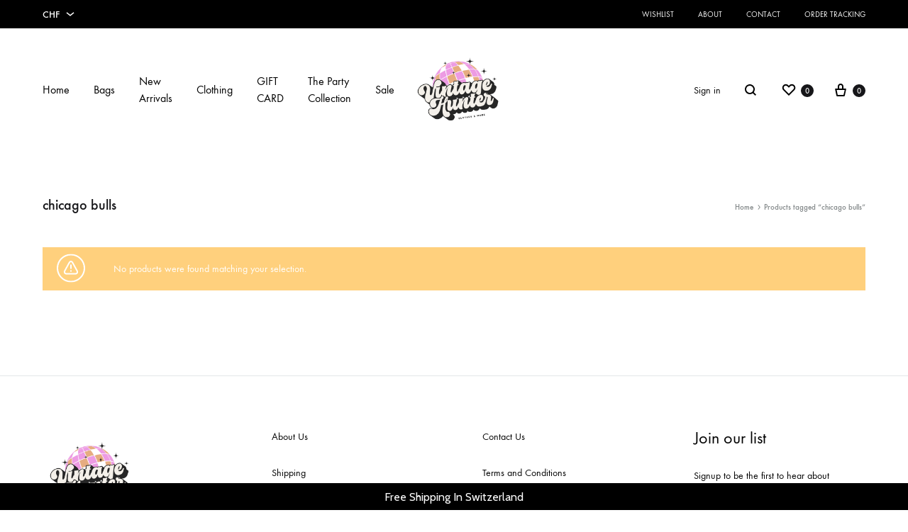

--- FILE ---
content_type: text/css
request_url: https://thevintagehunter.ch/wp-content/themes/thevintagehunter/woocommerce.css?ver=6.9
body_size: 103138
content:
/**
 * Theme Name: Konte
 * WooCommerce styles override
 */
/**
 * WooCommerce color variables
 */
/**
 * Imports
 */
/**
 * Shop tables
 */
/**
 * Shop tables
 */
table.shop_table th,
table.shop_table td {
	border-color: #e3e7e8;
}

table.shop_attributes {
	font-size: 14px;
	font-size: 0.875rem;
}

table.shop_attributes p:first-child {
	margin-top: 0;
}

table.shop_attributes p:last-child {
	margin-bottom: 0;
}

table.shop_attributes th,
table.shop_attributes td {
	border-bottom: 0;
}

table.shop_attributes th {
	color: #161619;
	font-weight: 600;
	text-transform: uppercase;
}

table.woocommerce-table--order-downloads thead th,
table.my_account_orders thead th {
	font-size: 11px;
	font-size: 0.6875rem;
	color: #161619;
	text-transform: uppercase;
	padding-top: 0;
}

table.woocommerce-table--order-downloads thead .woocommerce-orders-table__header-order-actions span,
table.my_account_orders thead .woocommerce-orders-table__header-order-actions span {
	display: none;
}

table.woocommerce-table--order-downloads tbody td,
table.my_account_orders tbody td {
	padding: 17px 0;
}

table.woocommerce-table--order-downloads tbody .woocommerce-orders-table__cell-order-actions,
table.my_account_orders tbody .woocommerce-orders-table__cell-order-actions {
	text-align: right;
}

table.woocommerce-table--order-downloads thead .download-file span,
table.my_account_orders thead .woocommerce-orders-table__header-order-actions span {
	display: none;
}

table.woocommerce-table--order-downloads tbody .download-file,
table.my_account_orders tbody .woocommerce-orders-table__cell-order-actions {
	text-align: right;
}

/**
 * Products
 */
/**
 * Products
 */
ul.products {
	margin: 0 -20px;
	padding: 0;
	list-style: none;
}

ul.products:before, ul.products:after {
	content: "";
	display: table;
	table-layout: fixed;
}

ul.products:after {
	clear: both;
}

ul.products li.product {
	position: relative;
	padding: 0 20px;
	margin-bottom: 40px;
	float: left;
}

ul.products li.product.first {
	clear: both;
}

ul.products li.product .woocommerce-badges {
	top: 15px;
	left: 15px;
}

ul.products li.product .product-thumbnail {
	overflow: hidden;
	position: relative;
}

ul.products li.product .product-thumbnail img {
	display: block;
	width: 100%;
}

ul.products li.product .product-thumbnails--slider a {
	display: block;
}

ul.products li.product .product-thumbnails--slider .slick-arrow {
	text-align: center;
	line-height: 48px;
	position: absolute;
	top: 50%;
	transform: translateY(-50%);
	margin-top: -20px;
	width: 30px;
	height: 50px;
	background: #fff;
	z-index: 1;
	opacity: 0;
	cursor: pointer;
	transition: 0.4s;
}

ul.products li.product .product-thumbnails--slider .slick-arrow svg {
	vertical-align: middle;
}

ul.products li.product .product-thumbnails--slider .slick-prev {
	left: 0;
}

ul.products li.product .product-thumbnails--slider .slick-next {
	right: 0;
}

ul.products li.product .product-thumbnails--slider .slick-loading {
	display: none;
}

ul.products li.product .product-thumbnails--slider .slick-slide .slick-loading {
	display: block;
	opacity: 0;
	transition: opacity 0.4s;
}

ul.products li.product .product-thumbnails--hover img {
	transition: opacity 0.4s;
}

ul.products li.product .product-thumbnails--hover .hover-image {
	position: absolute;
	top: 0;
	left: 0;
	opacity: 0;
}

ul.products li.product .product-thumbnail-zoom {
	display: block;
}

ul.products li.product .product-summary {
	padding: 14px 20px 14px 20px;
	transition: transform 0.4s;
}

ul.products li.product .woocommerce-loop-product__title {
	font-size: 16px;
	font-size: 1rem;
	font-weight: 400;
	margin: 0 0 6px 0;
}

ul.products li.product .star-rating {
	margin: -2px 0 5px 0;
}

ul.products li.product .price {
	font-size: 14px;
	font-size: 0.875rem;
	font-weight: 500;
	display: block;
	transition: 0.4s;
}

ul.products li.product .price del {
	font-size: 85.71429%;
	color: #838889;
	margin-left: 5px;
}

ul.products li.product .buttons {
	text-align: right;
	padding-top: 15px;
	position: absolute;
	left: 20px;
	right: 20px;
	height: 40px;
	opacity: 0;
	transform: translateY(50%);
	transition: 0.4s;
}

ul.products li.product .button {
	color: #161619;
	line-height: 25px;
	line-height: 1.5rem;
	padding: 0;
	margin-left: 16px;
	background: transparent;
}

ul.products li.product .button:first-child {
	font-weight: 600;
	float: left;
	margin-left: 0;
}

ul.products li.product .button:nth-child(2) {
	margin-left: 0;
}

ul.products li.product .added_to_cart {
	display: none;
}

ul.products li.product .ajax_add_to_cart {
	position: relative;
}

ul.products li.product .ajax_add_to_cart:before {
	content: "";
	vertical-align: -0.25em;
	display: inline-block;
	width: 0;
	height: 16px;
	opacity: 0;
}

ul.products li.product .ajax_add_to_cart.loading:before {
	opacity: 1;
	width: 16px;
	margin-right: 10px;
	border-radius: 50%;
	border: 2px solid;
	border-top-color: transparent;
	-webkit-animation: spin infinite 1s linear;
	        animation: spin infinite 1s linear;
	transition: opacity 0.2s linear 0.2s;
}

ul.products li.product .ajax_add_to_cart.added:before {
	width: 30px;
	-webkit-animation: konteSlideOut 0.2s linear 2s forwards;
	        animation: konteSlideOut 0.2s linear 2s forwards;
}

ul.products li.product .ajax_add_to_cart.added:after {
	content: "";
	position: absolute;
	top: 12px;
	left: 2px;
	border-top: 2px solid;
	border-right: 2px solid;
	transition: none;
	transform: scaleX(-1) rotate(135deg);
	transform-origin: left top;
	-webkit-animation: checkmark 2s ease forwards;
	        animation: checkmark 2s ease forwards;
}

ul.products li.product .add-to-wishlist-button > span {
	width: 24px;
}

ul.products li.product .add-to-wishlist-button .spinner {
	width: 16px;
	height: 16px;
}

ul.products li.product-category .woocommerce-loop-category__title {
	font-size: 24px;
	font-size: 1.5rem;
	font-weight: 400;
	margin: 0 60px 38px 60px;
	position: absolute;
	bottom: 0;
	left: 0;
}

ul.products li.product-category .woocommerce-loop-category__title .count {
	display: none;
}

ul.products .product-inner {
	position: relative;
	overflow: hidden;
	transition: box-shadow 0.4s, background-color 0.3s;
}

ul.products .product-inner:hover {
	color: #161619;
	background-color: #fff;
	box-shadow: 0px 8px 32px 0px rgba(0, 0, 0, 0.1);
	transition: box-shadow 0.4s;
}

ul.products .product-inner:hover a {
	color: #161619;
}

ul.products .product-inner:hover .product-summary {
	transform: translateY(-40px);
	background-color: #fff;
}

ul.products .product-inner:hover .buttons {
	transform: none;
	opacity: 1;
}

ul.products.columns-6 li.product .button {
	margin-left: 10px;
}

ul.products.columns-6 li.product .button:first-child {
	font-size: 12px;
	font-size: 0.75rem;
	margin-left: 0;
}

ul.products.columns-6 li.product .quick_view_button {
	margin-left: 0;
}

ul.products.hover-slider .product-inner:hover .slick-arrow {
	opacity: 1;
}

ul.products.hover-other_image .product-inner:hover .product-thumbnails--hover img {
	opacity: 0;
}

ul.products.hover-other_image .product-inner:hover .product-thumbnails--hover .hover-image {
	opacity: 1;
}

ul.products.hover-simple .product-inner .price {
	transition: 0.4s;
}

ul.products.hover-simple .product-inner .buttons {
	height: auto;
	padding-top: 0;
	transform: none;
}

ul.products.hover-simple .product-inner .add-to-wishlist-button {
	position: absolute;
	top: 16px;
	right: 18px;
	opacity: 0;
}

ul.products.hover-simple .product-inner:hover {
	box-shadow: none;
	background-color: transparent;
}

ul.products.hover-simple .product-inner:hover .product-summary {
	transform: none;
	background-color: transparent;
}

ul.products.hover-simple .product-inner:hover .woocommerce-loop-product__title {
	position: relative;
	z-index: 1;
}

ul.products.hover-simple .product-inner:hover .price {
	transform: translateY(-21px);
	opacity: 0;
	-webkit-user-select: none;
	   -moz-user-select: none;
	    -ms-user-select: none;
	        user-select: none;
}

ul.products.hover-simple .product-inner:hover .buttons {
	transform: translateY(-21px);
}

ul.products.hover-simple .product-inner:hover .add-to-wishlist-button {
	opacity: 1;
}

ul.products.loading {
	position: relative;
	min-height: 200px;
}

ul.products.loading .loading-screen {
	position: absolute;
	top: 0;
	left: 0;
	width: 100%;
	height: 100%;
	background: #fff;
	z-index: 40;
}

ul.products.loading .spinner {
	color: #161619;
	width: 40px;
	height: 40px;
	position: absolute;
	left: 50%;
	top: 160px;
	transform: translate(-50%, 0);
}

ul.products.layout-masonry li.product {
	width: 25%;
}

ul.products.layout-masonry li.product.first {
	clear: none;
}

ul.products.layout-masonry li.product .product-thumbnail {
	padding-bottom: 125%;
}

ul.products.layout-masonry li.product .product-thumbnail > a,
ul.products.layout-masonry li.product .product-thumbnail > .slick-list {
	display: block;
	width: 100%;
	height: 100%;
	position: absolute;
	top: 0;
	left: 0;
}

ul.products.layout-masonry li.product .product-thumbnail > a img,
ul.products.layout-masonry li.product .product-thumbnail > .slick-list img {
	-o-object-fit: cover;
	   object-fit: cover;
	-o-object-position: 50% 50%;
	   object-position: 50% 50%;
	width: 100%;
	min-height: 100%;
	max-width: none;
	position: absolute;
	left: 50%;
	top: 50%;
	transform: translate(-50%, -50%);
}

ul.products.layout-masonry li.product .product-thumbnail .slick-track,
ul.products.layout-masonry li.product .product-thumbnail .slick-slide {
	height: 100%;
}

ul.products.layout-masonry li.product .product-thumbnail .slick-slide {
	position: relative;
}

ul.products.layout-masonry li.product .woocommerce-loop-product__title {
	white-space: nowrap;
	text-overflow: ellipsis;
	overflow: hidden;
	max-height: 1.55556em;
}

ul.products.layout-masonry li.product:nth-child(10n+1), ul.products.layout-masonry li.product:nth-child(10n+7) {
	width: 50%;
}

ul.products.layout-masonry li.product:nth-child(10n+1) .product-thumbnail, ul.products.layout-masonry li.product:nth-child(10n+7) .product-thumbnail {
	padding-bottom: 135.29412%;
}

ul.products.layout-carousel {
	margin-left: 0;
	margin-right: 0;
	margin-bottom: 60px;
}

ul.products.layout-carousel li.product {
	padding-left: 0;
	padding-right: 0;
	margin-bottom: 0;
}

ul.products.layout-carousel li.product.first {
	clear: none;
}

ul.products.layout-carousel .loading-placeholder .spinner {
	position: absolute;
	top: 50%;
	left: 50%;
	transform: translate(-50%, -50%);
}

.sidebar-left ul.products.layout-masonry li.product:nth-child(10n+1) .product-thumbnail, .sidebar-left ul.products.layout-masonry li.product:nth-child(10n+7) .product-thumbnail,
.sidebar-right ul.products.layout-masonry li.product:nth-child(10n+1) .product-thumbnail,
.sidebar-right ul.products.layout-masonry li.product:nth-child(10n+7) .product-thumbnail {
	padding-bottom: 138.82353%;
}

.products-carousel {
	width: 100vw;
	position: relative;
	left: 50%;
	margin-left: -50vw;
	padding-left: calc(50vw - 50%);
	padding-right: calc(50vw - 50%);
	margin-top: 20px;
}

@media (min-width: 992px) {
	ul.products li.product {
		width: 25%;
	}
	ul.products li.product.first {
		clear: both;
	}
	ul.products.columns-1 li.product {
		float: none;
		width: 100%;
	}
	ul.products.columns-2 li.product {
		width: 50%;
	}
	ul.products.columns-3 li.product {
		width: 33.33%;
	}
	ul.products.columns-4 li.product {
		width: 25%;
	}
	ul.products.columns-5 li.product {
		width: 20%;
	}
	ul.products.columns-6 li.product {
		width: 16.66%;
	}
}

.shop-page-content > div > p:first-child:empty,
.shop-page-content > div > p:last-child:empty {
	display: none;
}

.woocommerce-navigation {
	padding-top: 0;
	margin-top: 75px;
	margin-bottom: 60px;
}

.woocommerce-pagination {
	text-align: center;
	margin-top: 75px;
	margin-bottom: 20px;
}

.woocommerce-pagination ul {
	margin: 0;
	padding: 0;
	list-style: none;
}

.woocommerce-pagination ul li {
	display: inline-block;
	margin: 0 3px;
}

.woocommerce-pagination ul .page-numbers {
	font-size: 12px;
	font-size: 0.75rem;
	color: #838889;
	display: block;
	min-width: 40px;
	padding: 0 5px;
	line-height: 38px;
	border: 1px solid #e3e7e8;
}

.woocommerce-pagination ul .current,
.woocommerce-pagination ul .page-numbers:hover {
	color: #fff;
	border-color: #161619;
	background: #161619;
}

.woocommerce-pagination ul .next,
.woocommerce-pagination ul .prev {
	padding: 0 20px;
}

.woocommerce-pagination ul .svg-icon {
	font-size: 10px;
}

.woocommerce-pagination ul .svg-icon svg {
	vertical-align: -0.1em;
}

.woocommerce-pagination ul .next .svg-icon {
	margin-left: 10px;
	margin-right: -4px;
}

.woocommerce-pagination ul .prev .svg-icon {
	margin-right: 10px;
	margin-left: -4px;
}

.woocommerce-products-header {
	margin-bottom: 30px;
}

.woocommerce-products-header .page-title {
	font-size: 20px;
	font-size: 1.25rem;
	font-weight: 500;
	float: left;
	margin: 0;
}

.woocommerce-products-header .page-description,
.woocommerce-products-header .term-description {
	font-size: 16px;
	font-size: 1rem;
	float: left;
}

.woocommerce-products-header .breadcrumbs {
	float: right;
	margin-top: 10px;
}

.woocommerce-products-header.layout-standard {
	background-repeat: no-repeat;
	background-position: center center;
	background-size: cover;
	text-align: center;
}

.woocommerce-products-header.layout-standard .woocommerce-products-header__container {
	height: 100%;
	display: flex;
	flex-direction: column;
	align-items: center;
	justify-content: center;
}

.woocommerce-products-header.layout-standard .page-title {
	font-size: 80px;
	font-size: 5rem;
	font-weight: 400;
	color: inherit;
	float: none;
	margin-top: auto;
	position: relative;
	align-self: center;
}

.woocommerce-products-header.layout-standard .breadcrumbs {
	float: none;
	justify-self: flex-end;
	margin-top: auto;
	margin-bottom: 35px;
}

.woocommerce-products-header.layout-standard .breadcrumbs a:hover {
	color: inherit;
}

.woocommerce-products-header.layout-minimal .page-description,
.woocommerce-products-header.layout-minimal .term-description {
	color: #838889;
	margin-left: 20px;
	padding-top: 5px;
}

.woocommerce-products-header.layout-minimal .page-description > :first-child,
.woocommerce-products-header.layout-minimal .term-description > :first-child {
	margin-top: 0;
}

.woocommerce-products-header.layout-minimal .page-description > :last-child,
.woocommerce-products-header.layout-minimal .term-description > :last-child {
	margin-bottom: 0;
}

.woocommerce-products-header.text-dark .breadcrumbs,
.woocommerce-products-header.text-dark .breadcrumbs a {
	color: #161619;
}

.woocommerce-products-header.text-light .breadcrumbs,
.woocommerce-products-header.text-light .breadcrumbs a {
	color: #fff;
}

.woocommerce-header--minimal-fluid .site-header.light ~ .site-content,
.woocommerce-header--minimal-fluid .site-header.transparent ~ .site-content {
	padding-top: 0;
}

.home .woocommerce-products-header.layout-standard .page-title {
	margin-top: 0;
}

.products-quick-search {
	font-size: 32px;
	font-size: 2rem;
	color: #838889;
	padding: 35px 0 25px 0;
}

.products-quick-search .products-quick-search-form {
	position: relative;
}

.products-quick-search select {
	display: none;
}

.products-quick-search button {
	color: #161619;
	font-size: inherit;
	font-weight: 400;
	line-height: inherit;
	background: transparent;
	padding: 0;
	margin-left: 10px;
	opacity: 0;
}

.products-quick-search .changed button {
	opacity: 1;
}

.products-quick-search .select2 {
	vertical-align: top;
	margin: 0 12px;
}

.products-quick-search .select2 .select2-selection--single {
	border: 0;
}

.products-quick-search .select2 .select2-selection--single .select2-selection__rendered {
	color: #161619;
	line-height: 1.4;
	text-transform: lowercase;
	border-bottom: 2px solid;
	padding: 0 32px 0 0;
}

.products-quick-search .select2 .select2-selection--single .select2-selection__arrow {
	margin-top: -5px;
}

.products-quick-search .filtering select,
.products-quick-search .filtering button,
.products-quick-search .filtering .select2 .select2-selection--single .select2-selection__rendered {
	color: #838889;
}

.products-header-standard .products-toolbar {
	margin-top: -30px;
}

.products-tools {
	position: relative;
	padding: 38px 0;
	transition: opacity 0.4s;
}

.products-tools.out {
	opacity: 0;
}

.products-tools .woocommerce-ordering {
	font-size: 14px;
	font-size: 0.875rem;
	font-weight: 500;
	position: relative;
}

.products-tools .woocommerce-ordering select {
	border-width: 1px;
	min-width: 105px;
	display: none;
}

.products-tools .woocommerce-ordering .select2 {
	min-width: 105px;
	position: static;
}

.products-tools .woocommerce-ordering .select2 .selection {
	position: relative;
}

.products-tools .woocommerce-ordering .select2 .select2-selection--single {
	border: 0;
}

.products-tools .woocommerce-ordering .select2 .select2-selection--single .select2-selection__rendered {
	color: #161619;
	font-weight: 500;
	line-height: 1.4;
	position: relative;
	min-height: 30px;
	padding: 7px 32px 4px 0;
	border-bottom: 1px solid #e3e7e8;
	overflow: visible;
}

.products-tools .woocommerce-ordering .select2 .select2-selection--single .select2-selection__rendered:after {
	content: "";
	position: absolute;
	right: 0;
	bottom: -1px;
	width: 0;
	border-bottom: 1px solid;
	transition: width 0.3s;
}

.products-tools .woocommerce-ordering .select2 .select2-selection--single .select2-selection__arrow {
	margin-top: -7px;
}

.products-tools .woocommerce-ordering .select2 .select2-selection--single:hover .select2-selection__rendered:after {
	width: 100%;
	left: 0;
}

.products-tools .woocommerce-result-count {
	font-size: 12px;
	font-size: 0.75rem;
	margin: 0;
}

.products-tools .columns-switcher {
	margin: 0;
}

.products-tools .columns-switcher .column-seletor {
	font-size: 14px;
	font-size: 0.875rem;
	color: #838889;
	font-weight: 500;
	display: inline-block;
	padding: 8px 2px;
	margin: 0 13px;
}

.products-tools .columns-switcher .column-seletor:first-child {
	margin-left: 0;
}

.products-tools .columns-switcher .column-seletor:last-child {
	margin-right: 0;
}

.products-tools .columns-switcher .column-seletor.active, .products-tools .columns-switcher .column-seletor:hover {
	color: #161619;
}

.products-tools .products-filter-toggle {
	font-size: 16px;
	font-size: 1rem;
	font-weight: 500;
	margin: 0;
	position: relative;
	z-index: 60;
}

.products-tools .products-filter-toggle a {
	display: inline-block;
}

.products-tools .products-filter-toggle .svg-icon {
	margin-right: 13px;
}

.products-tools .products-filter-toggle svg {
	vertical-align: -0.3em;
}

.products-tools .products-filter-toggle .toggle-filters {
	margin-right: 30px;
}

.products-tools .products-filter-toggle .remove-filtered {
	font-size: 14px;
	font-size: 0.875rem;
	color: #838889;
	margin-left: 40px;
}

.products-tools .products-filter-toggle .remove-filtered:hover {
	color: inherit;
}

.products-tools .products-filter-toggle .remove-filtered .svg-icon {
	font-size: 20px;
	margin-right: 0;
	margin-left: 16px;
}

.products-tools .products-filter {
	font-size: 16px;
	font-size: 1rem;
}

.products-tools .products-filter .widget {
	border: 0;
	padding: 0;
	margin: 0;
}

.products-tools .products-filter .widget li {
	padding: 5px 0;
}

.products-tools .products-filter .widget a {
	color: #838889;
}

.products-tools .products-filter .widget a:hover {
	color: #161619;
}

.products-tools .products-filter .widget-title {
	font-size: 14px;
	font-size: 0.875rem;
	font-weight: 500;
	text-transform: uppercase;
	padding: 0;
	margin-bottom: 20px;
	border-bottom: 0;
}

.products-tools .products-filter.offscreen-panel .filter-widgets {
	padding-top: 45px;
	width: 100%;
}

.products-tools .products-filter.dropdown-panel {
	font-size: 14px;
	font-size: 0.875rem;
	width: 100vw;
	position: relative;
	left: 50%;
	margin-left: -50vw;
	position: absolute;
	top: 0;
	padding: 38px 0 40px 0;
	background: #fff;
	box-shadow: 0 8px 32px -8px rgba(0, 0, 0, 0.1);
	z-index: 50;
	display: none;
}

.products-tools .products-filter.dropdown-panel .panel-header {
	display: none;
}

.products-tools .products-filter.dropdown-panel .panel-header h3 {
	font-size: 18px;
	font-size: 1.125rem;
	line-height: 1;
	margin: 0;
}

.products-tools .products-filter.dropdown-panel .filter-widgets {
	display: flex;
	justify-content: space-between;
	margin-left: -15px;
	margin-right: -15px;
}

.products-tools .products-filter.dropdown-panel .widget {
	max-width: 280px;
	padding-left: 15px;
	padding-right: 15px;
}

.products-tools .products-filter.dropdown-panel .products-filter-widget {
	width: 100%;
	max-width: 100%;
}

.products-tools .products-filter.dropdown-panel .products-filter-widget .filters {
	display: flex;
	flex-wrap: wrap;
	justify-content: space-between;
	margin-left: -15px;
	margin-right: -15px;
}

.products-tools .products-filter.dropdown-panel .products-filter-widget .filter {
	margin-bottom: 30px;
	padding-left: 15px;
	padding-right: 15px;
}

.products-tools .products-filter.dropdown-panel .products-filter-widget .filter-name {
	margin: 2px 0 23px 0;
}

.products-tools .products-filter.dropdown-panel .products-filter-widget .filter.dropdown,
.products-tools .products-filter.dropdown-panel .products-filter-widget .slider .filter-control {
	width: 310px;
	max-width: 100%;
}

.products-tools .products-filter.dropdown-panel .products-filter-widget .slider .widget {
	padding-left: 0;
	padding-right: 0;
	max-width: 100%;
}

.products-tools .products-filter.dropdown-panel .products-filter-widget .select2 .select2-selection__rendered {
	color: #161619;
}

.products-tools .products-filter.dropdown-panel .products-filter-widget .button {
	width: 280px;
	max-width: 100%;
}

.products-tools .products-filter.dropdown-panel .products-filter-widget .reset-button {
	margin-left: 40px;
	margin-top: 0;
}

.products-tools .products-filter.dropdown-panel .products-filter-widget .products-loader {
	display: inline-block;
	vertical-align: -0.2em;
	margin: 20px 0 20px 40px;
}

.products-tools .products-filter-container {
	position: relative;
	padding-top: 60px;
}

.products-tools .products-filter-container .button-close {
	position: absolute;
	top: 5px;
	right: 15px;
}

.products-tools .products-tabs {
	margin: 0;
}

.products-tools .products-tabs a {
	font-size: 16px;
	font-size: 1rem;
	color: #838889;
	font-weight: 500;
	display: inline-block;
	margin-right: 38px;
}

.products-tools .products-tabs a:last-child {
	margin-right: 0;
}

.products-tools .products-tabs a:hover, .products-tools .products-tabs a.active {
	color: #161619;
}

.products-toolbar.layout-v1 .woocommerce-ordering {
	float: left;
}

.products-toolbar.layout-v1 .columns-switcher,
.products-toolbar.layout-v1 .woocommerce-result-count {
	float: right;
}

.products-toolbar.layout-v1 .woocommerce-result-count {
	padding: 8px 0;
}

.products-toolbar.layout-v1 .columns-switcher {
	margin-left: 55px;
	margin-top: 2px;
}

.products-toolbar.layout-v2 .woocommerce-result-count {
	float: left;
	padding: 8px 0;
}

.products-toolbar.layout-v2 .woocommerce-ordering {
	float: right;
}

.products-toolbar.layout-v2 .woocommerce-ordering .select2-container {
	left: auto !important;
	right: 0;
}

.products-toolbar.layout-v2 .woocommerce-ordering .select2-dropdown {
	left: auto;
	right: 0;
}

.products-toolbar.layout-v3 .products-filter-toggle {
	float: left;
}

.products-toolbar.layout-v3 .woocommerce-result-count,
.products-toolbar.layout-v3 .woocommerce-ordering {
	float: right;
}

.products-toolbar.layout-v3 .woocommerce-result-count {
	padding: 8px 0;
	margin-right: 55px;
}

.products-toolbar.layout-v3 .woocommerce-ordering .select2-container {
	left: auto !important;
	right: 0;
}

.products-toolbar.layout-v3 .woocommerce-ordering .select2-dropdown {
	left: auto;
	right: 0;
}

.products-toolbar.layout-v4 .products-tools {
	padding-top: 32px;
}

.products-toolbar.layout-v4 .products-tabs,
.products-toolbar.layout-v4 .woocommerce-ordering {
	float: left;
}

.products-toolbar.layout-v4 .columns-switcher,
.products-toolbar.layout-v4 .products-filter-toggle {
	float: right;
}

.products-toolbar.layout-v4 .woocommerce-ordering {
	display: none;
}

.products-toolbar.layout-v4 .products-filter-toggle {
	position: relative;
	margin-left: 30px;
	padding-left: 30px;
	margin-top: 1px;
}

.products-toolbar.layout-v4 .products-filter-toggle:before {
	content: "";
	display: block;
	position: absolute;
	top: 50%;
	left: 0;
	margin-top: -8px;
	height: 16px;
	border-left: 1px solid #e3e7e8;
}

.products-toolbar.layout-v4 .products-filter-toggle .toggle-filters {
	margin-right: 0;
}

.products-toolbar.layout-v4 .products-filter-toggle .remove-filtered {
	display: none;
}

.products-toolbar.layout-v4 .toggle-filters {
	display: flex;
	flex-direction: row-reverse;
	align-items: center;
}

.products-toolbar.layout-v4 .toggle-filters .svg-icon {
	margin-right: 0;
	margin-left: 13px;
}

.products-toolbar.layout-v4 .products-filter-container .button-close {
	display: none;
}

.products-toolbar.layout-v5 .products-tools {
	padding-top: 17px;
}

.products-toolbar.layout-v5 .products-tabs,
.products-toolbar.layout-v5 .woocommerce-ordering {
	float: left;
}

.products-toolbar.layout-v5 .woocommerce-result-count,
.products-toolbar.layout-v5 .products-filter-toggle {
	float: right;
}

.products-toolbar.layout-v5 .woocommerce-ordering {
	display: none;
}

.products-toolbar.layout-v5 .products-filter-toggle {
	position: relative;
	margin-left: 30px;
	padding-left: 30px;
	margin-top: 1px;
}

.products-toolbar.layout-v5 .products-filter-toggle:before {
	content: "";
	display: block;
	position: absolute;
	top: 50%;
	left: 0;
	margin-top: -8px;
	height: 16px;
	border-left: 1px solid #e3e7e8;
}

.products-toolbar.layout-v5 .products-filter-toggle .toggle-filters {
	margin-right: 0;
}

.products-toolbar.layout-v5 .products-filter-toggle .remove-filtered {
	display: none;
}

.products-toolbar.layout-v5 .toggle-filters {
	display: flex;
	flex-direction: row-reverse;
	align-items: center;
}

.products-toolbar.layout-v5 .toggle-filters .svg-icon {
	margin-right: 0;
	margin-left: 13px;
}

.products-toolbar.layout-v5 .products-filter-container .button-close {
	display: none;
}

.products-toolbar.layout-v5 .woocommerce-result-count {
	padding: 6px 0;
}

.products-toolbar.layout-v6 {
	margin-bottom: 20px;
}

.products-toolbar.layout-v6 .products-tools {
	text-align: center;
}

.products-toolbar.layout-v6 .products-quick-search {
	display: inline-block;
}

.products-toolbar.layout-v6 .products-quick-search button {
	display: none;
}

.products-toolbar.layout-v6 .products-quick-search .changed button {
	display: inline-block;
}

.select2-container .products-quick-search-options {
	min-width: 220px;
}

.select2-container .products-quick-search-options.select2-dropdown {
	padding: 0;
	margin-left: -10px;
}

.select2-container .products-quick-search-options .select2-results .select2-results__option {
	font-size: 32px;
	font-size: 2rem;
	text-transform: lowercase;
	padding: 5px 10px;
}

.select2-container .products-ordering {
	min-width: 220px;
}

.select2-container .products-ordering.select2-dropdown {
	padding: 0;
}

.select2-container .products-ordering .select2-results__options {
	max-height: none;
}

.select2-container .products-ordering .select2-results .select2-results__option {
	padding: 5px 10px;
}

.select2-container .products-filter-dropdown.select2-dropdown {
	padding: 0;
}

.select2-container .products-filter-dropdown .select2-results__options {
	max-height: 300px;
}

.select2-container .products-filter-dropdown .select2-results .select2-results__option {
	padding: 5px 10px;
}

/**
 * Single product
 */
/**
 * Single Product
 */
.single-product .site-content {
	padding-bottom: 80px;
}

.single-product:not(.product-v7) .site-header.light ~ .site-content,
.single-product:not(.product-v7) .site-header.transparent ~ .site-content {
	padding-top: 0;
}

.woocommerce div.product {
	position: relative;
}

.woocommerce div.product .woocommerce-product-gallery {
	width: 62.85714%;
	float: left;
}

.woocommerce div.product .summary {
	width: 37.14286%;
	float: right;
	margin-top: 0;
	padding-left: 60px;
	position: relative;
}

.woocommerce div.product .product_title {
	font-size: 32px;
	font-size: 2rem;
	font-weight: 400;
	margin: 0 0 7px;
}

.woocommerce div.product .woocommerce-variation-description,
.woocommerce div.product .woocommerce-product-details__short-description {
	font-size: 14px;
	font-size: 0.875rem;
	margin-bottom: 5px;
}

.woocommerce div.product .woocommerce-variation-description p:first-child,
.woocommerce div.product .woocommerce-product-details__short-description p:first-child {
	margin-top: 0;
}

.woocommerce div.product .woocommerce-variation-description p:last-child,
.woocommerce div.product .woocommerce-product-details__short-description p:last-child {
	margin-bottom: 0;
}

.woocommerce div.product .woocommerce-review-link {
	font-size: 12px;
	font-size: 0.75rem;
	font-weight: 500;
	color: #838889;
	text-transform: capitalize;
	margin-left: 6px;
	vertical-align: 1.5px;
}

.woocommerce div.product .woocommerce-review-link:hover {
	color: #161619;
}

.woocommerce div.product .price {
	font-size: 30px;
	font-size: 1.875rem;
	margin: 15px 0 27px;
}

.woocommerce div.product .price ins {
	background: transparent;
}

.woocommerce div.product .price del {
	color: #838889;
	font-size: 53.33333%;
	margin-left: 4px;
}

.woocommerce div.product .booking-pricing-info .price {
	font-size: inherit;
	margin: 0;
}

.woocommerce div.product .variations_form {
	margin-top: -10px;
}

.woocommerce div.product .quantity {
	margin-right: 16px;
	display: flex;
}

.woocommerce div.product .quantity .qty {
	flex: 1 1 auto;
}

.woocommerce div.product .quantity .qty-button {
	line-height: 58px;
}

.woocommerce div.product .cart {
	margin: 0;
}

.woocommerce div.product .cart .button.disabled {
	background: #cdcfd0;
}

.woocommerce div.product .cart .added_to_cart {
	display: none;
}

.woocommerce div.product .variations {
	font-size: 14px;
	font-size: 0.875rem;
	margin-bottom: 30px;
	table-layout: fixed;
}

.woocommerce div.product .variations th,
.woocommerce div.product .variations td {
	border-bottom: 0;
}

.woocommerce div.product .variations th {
	font-weight: 400;
}

.woocommerce div.product .variations select {
	color: #000;
	font-weight: 500;
	padding: 3px 20px 4px 0;
	border-radius: 0;
	border-bottom: 1px solid #cdcfd0;
	background-color: transparent;
	background-image: url([data-uri]);
	background-repeat: no-repeat;
	background-position: right center;
	transition: 0.4s;
	-webkit-appearance: none;
	-moz-appearance: none;
	appearance: none;
	max-width: 100%;
}

.woocommerce div.product .variations select::-ms-expand {
	opacity: 0;
	visibility: hidden;
}

.woocommerce div.product .variations select:hover, .woocommerce div.product .variations select:focus {
	border-bottom-color: #161619;
}

.woocommerce div.product .variations .reset_variations {
	color: #838889;
	margin-left: 30px;
}

.woocommerce div.product .variations .reset_variations:hover {
	color: #161619;
}

.woocommerce div.product .woocommerce-variation-price {
	margin-bottom: 30px;
}

.woocommerce div.product .swatches-support .variations {
	margin-bottom: 17px;
}

.woocommerce div.product .swatches-support tr {
	display: block;
	margin-bottom: 10px;
}

.woocommerce div.product .swatches-support th,
.woocommerce div.product .swatches-support td {
	display: block;
	padding: 6px 0 7px 0;
}

.woocommerce div.product .swatches-support td.value {
	display: flex;
	position: relative;
	justify-content: space-between;
}

.woocommerce div.product .swatches-support .reset_variations {
	display: none !important;
}

.woocommerce div.product .swatches-support .product-size-guide {
	padding-left: 30px;
}

.woocommerce div.product .single_add_to_cart_button {
	color: #fff;
	line-height: 60px;
	border: 0;
	min-width: 200px;
	background: #161619;
	vertical-align: top;
}

.woocommerce div.product .single_add_to_cart_button.loading:before {
	content: "";
	display: inline-block;
	margin-right: 6px;
	vertical-align: -0.25em;
	width: 20px;
	height: 20px;
	border-radius: 50%;
	border: 2px solid;
	border-top-color: transparent;
	-webkit-animation: spin infinite 1s linear;
	        animation: spin infinite 1s linear;
}

.woocommerce div.product .variations_button {
	display: flex;
	flex-wrap: wrap;
}

.woocommerce div.product .variations_button .button {
	flex: 1;
}

.woocommerce div.product .variations_button .product-size-guide {
	margin: 18px 0 -20px 0;
}

.woocommerce div.product .bundle_button {
	display: flex;
	flex-wrap: wrap;
}

.woocommerce div.product .summary .bundle_button .single_add_to_cart_button {
	flex: 1;
}

.woocommerce div.product .bundled_product_title {
	font-size: 18px;
	font-size: 1.125rem;
}

.woocommerce div.product .bundled_product_excerpt {
	font-size: 14px;
	font-size: 0.875rem;
}

.woocommerce div.product .bundle_form {
	margin-top: 40px;
}

.woocommerce div.product .bundle_form .woocommerce-message,
.woocommerce div.product .bundle_form .woocommerce-info,
.woocommerce div.product .bundle_form .woocommerce-error {
	padding-left: 20px;
	padding-right: 20px;
}

.woocommerce div.product .bundle_form .woocommerce-info ul {
	padding-left: 0;
}

.woocommerce div.product .bundle_form ul.products .bundled_product_title {
	font-size: 16px;
	font-size: 1rem;
	margin-top: 14px;
}

.woocommerce div.product .bundle_form ul.products .variations_button {
	justify-content: center;
}

.woocommerce div.product .bundle_form .bundled_product .bundled_product_image {
	width: auto;
}

.woocommerce div.product .bundle_form .bundled_product .quantity {
	line-height: 38px;
	display: inline-block;
	min-width: 40px;
}

.woocommerce div.product .bundle_form .bundled_product .quantity .qty-button {
	line-height: 38px;
	padding: 0 10px;
}

.woocommerce div.product .bundle_form .bundled_product .quantity .qty {
	width: 20px;
}

.woocommerce div.product .bundle_form .bundled_product .price {
	font-size: 20px;
	font-size: 1.25rem;
}

.woocommerce div.product .bundle_form .woocommerce-variation-price {
	margin: 0;
}

.woocommerce div.product .bundle_form .cart .stock.out-of-stock {
	line-height: 60px;
}

.woocommerce div.product .bundle_form .swatches-support tr {
	margin-bottom: 0;
}

.woocommerce div.product .bundled_product .stock {
	color: inherit;
	line-height: 1;
	text-transform: none;
	text-align: inherit;
	background: transparent;
}

.woocommerce div.product table.bundled_products thead {
	display: none;
}

.woocommerce div.product table.bundled_products .bundled_item_col {
	padding: 10px;
}

.woocommerce div.product table.bundled_products .bundled_item_col:first-child {
	padding-left: 0;
}

.woocommerce div.product table.bundled_products .bundled_item_col:last-child {
	padding-right: 0;
}

.woocommerce div.product table.bundled_products th.bundled_item_col {
	font-size: 16px;
	font-size: 1rem;
	font-weight: 600;
	background: #e3e7e8;
}

.woocommerce div.product table.bundled_products .bundled_product_image {
	max-width: 120px;
}

.woocommerce div.product table.bundled_products .quantity {
	display: flex !important;
	justify-content: center;
}

.woocommerce div.product .summary-add-to-cart-form-bundle td.bundled_item_images_col {
	width: 120px;
}

.woocommerce div.product.product-type-external .single_add_to_cart_button,
.woocommerce div.product.product-type-grouped .single_add_to_cart_button {
	width: 100%;
}

.woocommerce div.product #wc-stripe-payment-request-button-separator {
	display: none !important;
}

.woocommerce div.product #wc-stripe-payment-request-wrapper {
	width: 100%;
	margin-bottom: 20px;
}

.woocommerce div.product .group_table {
	margin-top: -10px;
}

.woocommerce div.product .group_table td {
	border-bottom: 0;
}

.woocommerce div.product .group_table .quantity {
	padding: 0;
	margin: 0;
	float: right;
	max-width: 140px;
	min-width: 110px;
}

.woocommerce div.product .group_table .quantity .qty-button {
	line-height: 38px;
	padding: 0 8px;
}

.woocommerce div.product .group_table .button {
	font-size: 11px;
	font-size: 0.6875rem;
	padding: 0 10px;
	min-width: 110px;
}

.woocommerce div.product .group_table .woocommerce-grouped-product-list-item__label {
	font-size: 16px;
	font-size: 1rem;
}

.woocommerce div.product .group_table .woocommerce-grouped-product-list-item__quantity {
	text-align: right;
}

.woocommerce div.product .group_table .woocommerce-grouped-product-list-item__price {
	font-size: 19px;
	font-size: 1.1875rem;
	text-align: right;
	min-width: 76px;
}

.woocommerce div.product .group_table .woocommerce-grouped-product-list-item__price .stock {
	font-size: 11px;
	font-size: 0.6875rem;
	line-height: inherit;
	text-align: right;
	font-weight: 400;
	margin: 0;
	background: transparent;
}

.woocommerce div.product .group_table .woocommerce-grouped-product-list-item__price .out-of-stock {
	color: #838889;
}

.woocommerce div.product .product_meta {
	font-size: 11px;
	font-size: 0.6875rem;
	font-weight: 500;
	text-transform: uppercase;
	margin-top: 36px;
	width: 100%;
}

.woocommerce div.product .product_meta > span {
	margin-bottom: 5px;
	display: block;
}

.woocommerce div.product .product_meta .label {
	color: #838889;
	padding-right: 10px;
	display: inline-block;
	min-width: 80px;
}

.woocommerce div.product .woocommerce-tabs {
	clear: both;
}

.woocommerce div.product .woocommerce-tabs ul.tabs {
	display: flex;
	flex-wrap: wrap;
	justify-content: space-between;
}

.woocommerce div.product .product-size-guide {
	width: 100%;
	margin: 18px 0;
}

.woocommerce div.product .price + .product-size-guide {
	margin-top: -15px;
	margin-bottom: 30px;
}

.woocommerce div.product .cart .product-size-guide {
	margin-bottom: 0;
}

.woocommerce div.product .variations .product-size-guide {
	float: right;
	margin: 0;
	width: auto;
}

.woocommerce div.product .variations .product-size-guide + .reset_variations {
	display: none !important;
}

.woocommerce div.product .size-guide-button {
	font-size: 11px;
	font-size: 0.6875rem;
	font-weight: 600;
	text-transform: uppercase;
	white-space: nowrap;
}

.woocommerce div.product.layout-v1 {
	clear: both;
	width: 100vw;
	max-width: 100vw;
	position: relative;
	left: 50%;
	margin-left: -50vw;
}

.woocommerce div.product.layout-v1 .product-toolbar {
	padding-left: 60px;
	padding-right: 60px;
}

.woocommerce div.product.layout-v1 .woocommerce-badges {
	left: 60px;
}

.woocommerce div.product.layout-v1 .product-gallery-summary {
	display: flex;
}

.woocommerce div.product.layout-v1 .woocommerce-product-gallery__wrapper {
	text-align: center;
	height: 100%;
}

.woocommerce div.product.layout-v1 .summary {
	position: static;
	padding-right: 60px;
	display: flex;
	flex-direction: column;
}

.woocommerce div.product.layout-v1 .product_title {
	margin-top: 30px;
}

.woocommerce div.product.layout-v1 .product_meta {
	margin-bottom: 70px;
}

.woocommerce div.product.layout-v1 div.bundled_product {
	padding-top: 0;
}

.woocommerce div.product.layout-v1 .bundled_product_title {
	margin-top: 0;
}

.woocommerce div.product.layout-v1.product-type-simple .cart {
	display: flex;
	flex-wrap: wrap;
}

.woocommerce div.product.layout-v1.product-type-simple .single_add_to_cart_button {
	flex: 1;
}

.woocommerce div.product.layout-v1 .woocommerce-product-gallery {
	margin-top: -80px;
	position: static;
	align-self: center;
}

.woocommerce div.product.layout-v1 .woocommerce-product-gallery img {
	margin-left: auto;
	margin-right: auto;
}

.woocommerce div.product.layout-v1 .flex-control-nav {
	list-style: none;
	margin: 0;
	padding: 0;
	position: absolute;
	left: 60px;
	top: 50%;
	transform: translateY(-50%);
	z-index: 99;
}

.woocommerce div.product.layout-v1 .flex-control-nav li {
	margin-bottom: 20px;
}

.woocommerce div.product.layout-v1 .flex-control-nav li:last-child {
	margin-bottom: 0;
}

.woocommerce div.product.layout-v1 .flex-control-nav a {
	font-size: 14px;
	font-size: 0.875rem;
	font-weight: 600;
	display: block;
	position: relative;
	padding-left: 20px;
	cursor: pointer;
}

.woocommerce div.product.layout-v1 .flex-control-nav a:before {
	content: "";
	display: block;
	width: 0;
	height: 1px;
	position: absolute;
	left: 0;
	top: 50%;
	transition: 0.4s;
	box-shadow: inset 0 0 0 transparent, inset 0 -1px 0 #161619;
}

.woocommerce div.product.layout-v1 .flex-control-nav .flex-active {
	padding-left: 35px;
}

.woocommerce div.product.layout-v1 .flex-control-nav .flex-active:before {
	width: 20px;
}

.woocommerce div.product.layout-v1 .product-share {
	position: absolute;
	left: 60px;
	bottom: 60px;
	z-index: 99;
}

.woocommerce div.product.layout-v1 .product-share .sharing-icon {
	color: #fff;
	text-align: center;
	line-height: 50px;
	width: 50px;
	height: 50px;
	display: inline-block;
	border-radius: 50%;
	background: #161619;
	cursor: pointer;
}

.woocommerce div.product.layout-v1 .product-share .sharing-icon span {
	display: none;
}

.woocommerce div.product.layout-v1 .product-share .socials {
	transition: 0.5s;
	height: 50px;
	position: absolute;
	left: 0;
	top: 0;
	border-radius: 25px;
	overflow: hidden;
	white-space: nowrap;
	max-width: 50px;
	background: #161619;
	z-index: -1;
}

.woocommerce div.product.layout-v1 .product-share .socials a {
	color: #fff;
	text-align: center;
	line-height: 50px;
	display: inline-block;
	width: 50px;
	height: 50px;
	opacity: 0;
}

.woocommerce div.product.layout-v1 .product-share .socials a:nth-child(n+2) {
	transform: translateX(-20%);
}

.woocommerce div.product.layout-v1 .product-share .socials a span {
	display: none;
}

.woocommerce div.product.layout-v1 .product-share:hover .socials {
	max-width: 600px;
	z-index: 1;
}

.woocommerce div.product.layout-v1 .product-share:hover .socials a {
	transform: none;
	opacity: 1;
}

.woocommerce div.product.layout-v1 .add-to-wishlist-button {
	text-align: center;
	line-height: 50px;
	position: absolute;
	left: 60px;
	bottom: 60px;
	z-index: 99;
	width: 50px;
	height: 50px;
	border-radius: 50%;
	padding: 0;
	overflow: hidden;
}

.woocommerce div.product.layout-v1 .add-to-wishlist-button > span {
	vertical-align: -0.4em;
}

.woocommerce div.product.layout-v1 .add-to-wishlist-button ~ .share {
	margin-bottom: 60px;
}

.woocommerce div.product.layout-v1 .woocommerce-tabs {
	justify-self: flex-end;
	margin-bottom: 35px;
	margin-top: auto;
}

.single-product.product-v1 .woocommerce-message,
.single-product.product-v1 .woocommerce-info,
.single-product.product-v1 .woocommerce-error,
.single-product.product-v3 .woocommerce-message,
.single-product.product-v3 .woocommerce-info,
.single-product.product-v3 .woocommerce-error,
.single-product.product-v5 .woocommerce-message,
.single-product.product-v5 .woocommerce-info,
.single-product.product-v5 .woocommerce-error {
	position: fixed;
	bottom: 0;
	left: 0;
	width: 100%;
	z-index: 1500;
	margin: 0;
}

.single-product.product-v1 .bundle_form .woocommerce-message,
.single-product.product-v1 .bundle_form .woocommerce-info,
.single-product.product-v1 .bundle_form .woocommerce-error,
.single-product.product-v3 .bundle_form .woocommerce-message,
.single-product.product-v3 .bundle_form .woocommerce-info,
.single-product.product-v3 .bundle_form .woocommerce-error,
.single-product.product-v5 .bundle_form .woocommerce-message,
.single-product.product-v5 .bundle_form .woocommerce-info,
.single-product.product-v5 .bundle_form .woocommerce-error {
	position: static;
	margin-bottom: 20px;
}

.woocommerce div.product.layout-v2 {
	position: relative;
	width: 100vw;
	max-width: 100vw;
	left: 50%;
	margin-left: -50vw;
	padding-left: 60px;
	padding-right: 60px;
}

.woocommerce div.product.layout-v2 .woocommerce-product-gallery {
	width: 72.61905%;
}

.woocommerce div.product.layout-v2 .summary {
	width: 27.38095%;
}

.woocommerce div.product.layout-v2 .woocommerce-badges {
	left: 60px;
	margin: 20px 0 0 20px;
}

.woocommerce div.product.layout-v2 .product-toolbar {
	padding-top: 0;
	padding-bottom: 52px;
	margin-top: -2px;
}

.woocommerce div.product.layout-v2 .woocommerce-product-gallery__wrapper {
	margin: -2px;
	overflow: hidden;
}

.woocommerce div.product.layout-v2 .woocommerce-product-gallery__image {
	width: 50%;
	float: left;
	border: 2px solid transparent;
}

.woocommerce div.product.layout-v2 .woocommerce-product-gallery__image img {
	display: block;
}

.woocommerce div.product.layout-v2 .woocommerce-product-gallery__image:nth-child(2n+1) {
	clear: left;
}

.woocommerce div.product.layout-v2.product-type-simple .cart {
	display: flex;
	flex-wrap: wrap;
}

.woocommerce div.product.layout-v2.product-type-simple .single_add_to_cart_button {
	flex: 1;
}

.woocommerce div.product.layout-v2 .add-to-wishlist-button {
	color: inherit;
	float: left;
	padding: 0;
	background: transparent;
	line-height: 30px;
	margin: 30px 0;
}

.woocommerce div.product.layout-v2 .add-to-wishlist-button svg {
	font-size: 18px;
	vertical-align: -0.25em;
}

.woocommerce div.product.layout-v2 .add-to-wishlist-button .button-text {
	font-size: 11px;
	font-size: 0.6875rem;
	font-weight: 600;
	position: static !important;
	-webkit-clip-path: none;
	        clip-path: none;
	clip: unset;
	margin: 0 0 0 6px;
	width: auto;
	height: auto;
}

.woocommerce div.product.layout-v2 .add-to-wishlist-button .spinner {
	width: 16px;
	height: 16px;
	vertical-align: -0.2em;
}

.woocommerce div.product.layout-v2 .product-share {
	float: right;
	line-height: 30px;
	margin: 30px 0;
	position: relative;
}

.woocommerce div.product.layout-v2 .product-share .sharing-icon {
	text-align: right;
	display: inline-block;
	cursor: pointer;
	transition: 0.3s;
}

.woocommerce div.product.layout-v2 .product-share .sharing-icon svg {
	font-size: 18px;
	vertical-align: -0.25em;
}

.woocommerce div.product.layout-v2 .product-share .sharing-icon span {
	font-size: 11px;
	font-size: 0.6875rem;
	font-weight: 600;
	text-transform: uppercase;
	margin-left: 6px;
}

.woocommerce div.product.layout-v2 .product-share .socials {
	transition: 0.5s;
	position: absolute;
	right: 0;
	top: 0;
	border-radius: 25px;
	overflow: hidden;
	white-space: nowrap;
	pointer-events: none;
}

.woocommerce div.product.layout-v2 .product-share .socials a {
	color: #838889;
	font-size: 12px;
	text-align: center;
	line-height: 28px;
	display: inline-block;
	width: 30px;
	height: 30px;
	opacity: 0;
	border: 1px solid #cdcfd0;
	border-radius: 50%;
	margin-left: 10px;
}

.woocommerce div.product.layout-v2 .product-share .socials a span {
	display: none;
}

.woocommerce div.product.layout-v2 .product-share .socials a:hover {
	color: #fff;
	border-color: #161619;
	background-color: #161619;
}

.woocommerce div.product.layout-v2 .product-share:hover .sharing-icon {
	opacity: 0;
}

.woocommerce div.product.layout-v2 .product-share:hover .socials {
	z-index: 1;
	pointer-events: auto;
}

.woocommerce div.product.layout-v2 .product-share:hover .socials a {
	opacity: 1;
}

.woocommerce div.product.layout-v2 .product_meta {
	clear: both;
	padding-bottom: 20px;
	border-bottom: 1px solid #e3e7e8;
}

.woocommerce div.product.layout-v2 .woocommerce-tabs {
	padding-top: 20px;
}

.woocommerce div.product.layout-v2 ul.bundled_products .woocommerce-product-gallery__image {
	float: none;
	width: 100%;
}

.woocommerce div.product.layout-v3 {
	display: flex;
	align-items: center;
	position: relative;
	margin-left: -60px;
	margin-right: -60px;
	padding-left: 60px;
	padding-right: 60px;
	padding-bottom: 115px;
	min-height: 100vh;
}

.woocommerce div.product.layout-v3:before, .woocommerce div.product.layout-v3:after {
	display: none;
}

.woocommerce div.product.layout-v3 .summary,
.woocommerce div.product.layout-v3 .woocommerce-product-cart {
	width: 270px;
	flex-basis: 270px;
}

.woocommerce div.product.layout-v3 .summary {
	float: left;
	padding-left: 0;
	padding-right: 0;
}

.woocommerce div.product.layout-v3 .woocommerce-badge {
	display: inline-block;
	width: auto;
	height: auto;
	line-height: 20px;
	padding: 0 10px;
	margin: 0 0 0 10px;
	border-radius: 0;
	vertical-align: 5px;
}

.woocommerce div.product.layout-v3 .woocommerce-badge ~ .woocommerce-badge {
	margin-left: 0;
}

.woocommerce div.product.layout-v3 .woocommerce-badge span {
	transform: none;
	top: auto;
}

.woocommerce div.product.layout-v3 .woocommerce-product-cart {
	float: right;
	order: 2;
}

.woocommerce div.product.layout-v3 .woocommerce-product-gallery {
	position: static;
	padding: 0 170px;
	flex: 1;
	order: 1;
}

.woocommerce div.product.layout-v3 .woocommerce-product-gallery__image,
.woocommerce div.product.layout-v3 .woocommerce-product-gallery__image--placeholder {
	text-align: center;
}

.woocommerce div.product.layout-v3 .flex-control-nav {
	position: fixed;
	bottom: 23px;
	left: 50%;
	transform: translateX(-50%);
	margin: 0;
	padding: 0;
	list-style: none;
	z-index: 1000;
}

.woocommerce div.product.layout-v3 .flex-control-nav li {
	display: inline-block;
	overflow: hidden;
}

.woocommerce div.product.layout-v3 .flex-control-nav li a {
	cursor: pointer;
	text-indent: -9999em;
	position: relative;
	display: block;
	width: 6px;
	height: 6px;
	background-color: #838889;
	border-radius: 50%;
	margin: 12px;
	transform: rotate(-30deg);
}

.woocommerce div.product.layout-v3 .flex-control-nav li a:hover, .woocommerce div.product.layout-v3 .flex-control-nav li a.flex-active {
	background-color: #161619;
}

.woocommerce div.product.layout-v3 .flex-control-nav li a:before {
	content: "";
	position: absolute;
	top: -9px;
	bottom: -9px;
	right: -9px;
	left: -9px;
	border-radius: 50%;
	border: 2px solid #161619;
	-webkit-clip-path: polygon(50% 0, 100% 0, 100% 100%, 0 100%, 50% 50%);
	        clip-path: polygon(50% 0, 100% 0, 100% 100%, 0 100%, 50% 50%);
	transition: opacity 0.3s;
	opacity: 0;
}

.woocommerce div.product.layout-v3 .flex-control-nav li a.flex-active {
	transform: rotate(0);
}

.woocommerce div.product.layout-v3 .flex-control-nav li a.flex-active::before {
	opacity: 1;
}

.woocommerce div.product.layout-v3 .price {
	margin-top: 0;
	margin-bottom: 0;
}

.woocommerce div.product.layout-v3 .cart:before, .woocommerce div.product.layout-v3 .cart:after {
	content: "";
	display: table;
	table-layout: fixed;
}

.woocommerce div.product.layout-v3 .cart:after {
	clear: both;
}

.woocommerce div.product.layout-v3 .variations td.value {
	text-align: right;
	position: relative;
}

.woocommerce div.product.layout-v3 .variations .reset_variations {
	display: none !important;
	position: absolute;
	bottom: 0;
	right: 0;
	transform: translateY(100%);
}

.woocommerce div.product.layout-v3 .swatches-support .variations td.value {
	text-align: left;
}

.woocommerce div.product.layout-v3 .group_table .woocommerce-grouped-product-list-item__label {
	font-size: 14px;
	font-size: 0.875rem;
}

.woocommerce div.product.layout-v3 .group_table .woocommerce-grouped-product-list-item__quantity {
	padding-left: 10px;
}

.woocommerce div.product.layout-v3 .group_table .woocommerce-grouped-product-list-item__price {
	font-size: 15px;
	font-size: 0.9375rem;
	min-width: 0;
	padding-left: 10px;
}

.woocommerce div.product.layout-v3 .group_table .quantity {
	max-width: 110px;
	margin: 0;
}

.woocommerce div.product.layout-v3 .group_table .quantity .qty-button {
	padding-left: 10px;
	padding-right: 10px;
}

.woocommerce div.product.layout-v3 .quantity {
	width: 100%;
	margin: 0 0 20px 0;
	display: flex;
}

.woocommerce div.product.layout-v3 .quantity .qty-button {
	padding-left: 26px;
	padding-right: 26px;
}

.woocommerce div.product.layout-v3 .quantity .qty {
	flex: 1;
}

.woocommerce div.product.layout-v3 .single_add_to_cart_button {
	width: 100%;
	min-width: 0;
}

.woocommerce div.product.layout-v3 .variations_button {
	display: block;
}

.woocommerce div.product.layout-v3 div.bundled_product {
	padding-top: 0;
}

.woocommerce div.product.layout-v3 .bundled_product .quantity {
	width: auto;
}

.woocommerce div.product.layout-v3 table.bundled_products .bundled_item_col {
	padding-left: 0;
	padding-right: 0;
}

.woocommerce div.product.layout-v3 .add-to-wishlist-button {
	color: inherit;
	float: left;
	padding: 0;
	background: transparent;
	line-height: 30px;
	margin: 30px 0;
}

.woocommerce div.product.layout-v3 .add-to-wishlist-button svg {
	font-size: 18px;
	vertical-align: -0.25em;
}

.woocommerce div.product.layout-v3 .add-to-wishlist-button .button-text {
	font-size: 11px;
	font-size: 0.6875rem;
	font-weight: 600;
	position: static !important;
	-webkit-clip-path: none;
	        clip-path: none;
	clip: unset;
	margin: 0 0 0 6px;
	width: auto;
	height: auto;
}

.woocommerce div.product.layout-v3 .add-to-wishlist-button .spinner {
	width: 16px;
	height: 16px;
	vertical-align: -0.2em;
}

.woocommerce div.product.layout-v3 .product-share {
	float: right;
	line-height: 30px;
	margin: 30px 0;
	position: relative;
}

.woocommerce div.product.layout-v3 .product-share .sharing-icon {
	text-align: right;
	display: inline-block;
	cursor: pointer;
	transition: 0.3s;
}

.woocommerce div.product.layout-v3 .product-share .sharing-icon svg {
	font-size: 18px;
	vertical-align: -0.25em;
}

.woocommerce div.product.layout-v3 .product-share .sharing-icon span {
	font-size: 11px;
	font-size: 0.6875rem;
	font-weight: 600;
	text-transform: uppercase;
	margin-left: 6px;
}

.woocommerce div.product.layout-v3 .product-share .socials {
	transition: 0.5s;
	position: absolute;
	right: 0;
	top: 0;
	border-radius: 25px;
	overflow: hidden;
	white-space: nowrap;
	pointer-events: none;
}

.woocommerce div.product.layout-v3 .product-share .socials a {
	color: #838889;
	font-size: 12px;
	text-align: center;
	line-height: 28px;
	display: inline-block;
	width: 30px;
	height: 30px;
	opacity: 0;
	border: 1px solid #cdcfd0;
	border-radius: 50%;
	margin-left: 10px;
}

.woocommerce div.product.layout-v3 .product-share .socials a span {
	display: none;
}

.woocommerce div.product.layout-v3 .product-share .socials a:hover {
	color: #fff;
	border-color: #161619;
	background-color: #161619;
}

.woocommerce div.product.layout-v3 .product-share:hover .sharing-icon {
	opacity: 0;
}

.woocommerce div.product.layout-v3 .product-share:hover .socials {
	z-index: 1;
	pointer-events: auto;
}

.woocommerce div.product.layout-v3 .product-share:hover .socials a {
	opacity: 1;
}

.woocommerce div.product.layout-v3 .product-size-guide {
	clear: both;
	margin-top: 0;
}

.woocommerce div.product.layout-v3 .product_meta {
	margin-top: 27px;
}

.woocommerce div.product.layout-v3 .woocommerce-tabs {
	margin-top: 15px;
	border-top: 1px solid #e3e7e8;
}

.woocommerce div.product.layout-v3 .woocommerce-tabs .tabs {
	padding-top: 12px;
}

.woocommerce div.product.layout-v3 .woocommerce-tabs .tabs li a {
	font-size: 10px;
	font-size: 0.625rem;
}

.woocommerce div.product.layout-v3 .woocommerce-tabs .tabs li:last-child {
	text-align: right;
}

.single-product.product-v3 {
	position: relative;
	min-height: 100vh;
}

.single-product.product-v3 .site {
	overflow: hidden;
}

.single-product.product-v3 .content-area {
	position: relative;
}

.single-product.product-v3 .product-toolbar {
	padding-bottom: 0;
	position: absolute;
	width: 100%;
}

.single-product.product-v3 .woocommerce-product-gallery__wrapper,
.single-product.product-v3 .woocommerce-product-gallery__image,
.single-product.product-v3 .woocommerce-product-gallery__image a {
	height: 100%;
}

.single-product.product-v3 .woocommerce-product-gallery__image a img {
	width: auto;
	max-height: 100%;
	display: inline-block;
	vertical-align: middle;
}

.single-product.product-v3 .footer-extra,
.single-product.product-v3 .footer-widgets,
.single-product.product-v3 .footer-instagram,
.single-product.product-v3 .footer-main .divider {
	display: none;
}

.single-product.product-v3 .footer-main {
	margin-top: 0;
}

.single-product.product-v3 .footer-main .konte-container {
	width: auto;
	margin-left: 45px;
	margin-right: 45px;
}

.woocommerce div.product.layout-v4 {
	position: relative;
}

.woocommerce div.product.layout-v4 .woocommerce-badges {
	top: 20px;
	left: 150px;
}

.woocommerce div.product.layout-v4.empty-gallery .woocommerce-badges {
	left: 20px;
}

.woocommerce div.product.layout-v4 .woocommerce-product-gallery {
	width: 50%;
	padding-left: 130px;
}

.woocommerce div.product.layout-v4 .woocommerce-product-gallery.no-thumbnails {
	padding-left: 0;
}

.woocommerce div.product.layout-v4 .summary {
	width: 50%;
	padding-left: 110px;
}

.woocommerce div.product.layout-v4 .flex-control-thumbs {
	position: absolute;
	top: 0;
	left: 0;
	width: 120px;
	height: 100%;
	overflow: hidden;
}

.woocommerce div.product.layout-v4 .flex-control-thumbs li {
	width: 100%;
	float: none;
	display: block;
	margin-bottom: 10px;
}

.woocommerce div.product.layout-v4 .flex-control-thumbs li:last-child {
	margin-bottom: 0;
}

.woocommerce div.product.layout-v4 .flex-control-thumbs img {
	transition: 0.3s;
	opacity: 1;
	display: block;
	border: 1px solid transparent;
}

.woocommerce div.product.layout-v4 .flex-control-thumbs .flex-active {
	border-color: #161619;
}

.woocommerce div.product.layout-v4 .flex-control-thumbs .slick-list {
	height: 100% !important;
}

.woocommerce div.product.layout-v4 .flex-control-thumbs .slick-arrow {
	padding: 7px 0;
	text-align: center;
	position: absolute;
	width: 100%;
	z-index: 1;
	cursor: pointer;
}

.woocommerce div.product.layout-v4 .flex-control-thumbs .slick-arrow svg {
	transform: rotate(90deg);
}

.woocommerce div.product.layout-v4 .flex-control-thumbs .slick-disabled {
	display: none;
	visibility: hidden;
	opacity: 0;
}

.woocommerce div.product.layout-v4 .flex-control-thumbs .slick-prev {
	background: linear-gradient(to bottom, rgba(255, 255, 255, 0.7) 0%, rgba(255, 255, 255, 0) 100%);
}

.woocommerce div.product.layout-v4 .flex-control-thumbs .slick-next {
	bottom: 0;
	background: linear-gradient(to top, rgba(255, 255, 255, 0.7) 0%, rgba(255, 255, 255, 0) 100%);
}

.woocommerce div.product.layout-v4 .product-toolbar {
	padding-top: 0;
	padding-bottom: 40px;
	margin: -3px 0 0 0;
}

.woocommerce div.product.layout-v4 .product_title {
	margin-bottom: 17px;
}

.woocommerce div.product.layout-v4 .woocommerce-product-details__short-description {
	margin-bottom: 15px;
}

.woocommerce div.product.layout-v4 .cart {
	display: flex;
	flex-wrap: wrap;
}

.woocommerce div.product.layout-v4 #wc-stripe-payment-request-wrapper {
	width: 100%;
	padding-top: 1.5em;
}

.woocommerce div.product.layout-v4 .price {
	margin-top: 15px;
	margin-bottom: 35px;
}

.woocommerce div.product.layout-v4 .variations {
	margin-bottom: 40px;
}

.woocommerce div.product.layout-v4 .variations:before {
	content: "";
	display: table;
	table-layout: fixed;
}

.woocommerce div.product.layout-v4 .variations:after {
	content: "";
	display: table;
	table-layout: fixed;
	clear: both;
}

.woocommerce div.product.layout-v4 .variations tbody {
	display: block;
	margin-left: -40px;
	margin-right: -40px;
}

.woocommerce div.product.layout-v4 .variations tr {
	display: block;
	width: 33.33%;
	float: left;
	padding: 0 40px;
}

.woocommerce div.product.layout-v4 .variations td {
	display: block;
	position: relative;
}

.woocommerce div.product.layout-v4 .variations td.label {
	color: #838889;
	padding-top: 5px;
	padding-bottom: 5px;
}

.woocommerce div.product.layout-v4 .variations td.value {
	position: relative;
}

.woocommerce div.product.layout-v4 .variations select {
	width: 100%;
}

.woocommerce div.product.layout-v4 .variations .product-size-guide {
	position: absolute;
	top: -26px;
	right: 0;
	margin: 0;
}

.woocommerce div.product.layout-v4 .variations .reset_variations {
	display: none !important;
}

.woocommerce div.product.layout-v4 .swatches-support .variations {
	margin-bottom: 0;
}

.woocommerce div.product.layout-v4 .swatches-support tr {
	float: none;
	width: 100%;
}

.woocommerce div.product.layout-v4 .swatches-support td.value {
	display: flex;
}

.woocommerce div.product.layout-v4 .swatches-support select {
	width: auto;
	min-width: 120px;
	max-width: 100%;
}

.woocommerce div.product.layout-v4 .swatches-support .qty-dropdown {
	min-width: 120px;
}

.woocommerce div.product.layout-v4 .swatches-support .product-size-guide {
	position: static;
}

.woocommerce div.product.layout-v4 .single_variation_wrap {
	width: 100%;
}

.woocommerce div.product.layout-v4 .variations_button {
	flex-wrap: wrap;
}

.woocommerce div.product.layout-v4 .variations_button .add-to-wishlist-button {
	flex: none;
}

.woocommerce div.product.layout-v4 .woocommerce-variation-description {
	margin-bottom: 20px;
}

.woocommerce div.product.layout-v4 .quantity--dropdown,
.woocommerce div.product.layout-v4 .quantity-dropdown {
	display: block;
	width: 100%;
	border-width: 0;
	margin: 0 0 60px;
}

.woocommerce div.product.layout-v4 .quantity--dropdown label,
.woocommerce div.product.layout-v4 .quantity-dropdown label {
	font-size: 14px;
	font-size: 0.875rem;
	color: #838889;
	position: static !important;
	width: auto;
	height: auto;
	clip: unset;
	-webkit-clip-path: none;
	        clip-path: none;
	display: block;
}

.woocommerce div.product.layout-v4 .quantity--dropdown .qty {
	width: 24%;
	border-color: #cdcfd0;
}

.woocommerce div.product.layout-v4 .quantity--dropdown .qty:focus {
	border-color: inherit;
}

.woocommerce div.product.layout-v4 .qty-dropdown {
	font-size: 14px;
	font-size: 0.875rem;
	font-weight: 500;
	display: block;
	width: 24%;
	margin-top: 10px;
	border-bottom: 1px solid #cdcfd0;
	transition: 0.4s;
}

.woocommerce div.product.layout-v4 .qty-dropdown:hover, .woocommerce div.product.layout-v4 .qty-dropdown.active {
	border-color: #161619;
}

.woocommerce div.product.layout-v4 .qty-dropdown .current {
	padding: 5px 0;
}

.woocommerce div.product.layout-v4 .qty-dropdown .svg-icon {
	float: right;
	margin-top: 5px;
}

.woocommerce div.product.layout-v4 .qty-dropdown li {
	padding: 5px 0 5px 5px;
}

.woocommerce div.product.layout-v4.product-type-grouped .quantity-dropdown {
	text-align: left;
	display: inline-block;
	width: auto;
	margin-bottom: 20px;
}

.woocommerce div.product.layout-v4.product-type-grouped .quantity-dropdown label {
	display: none;
}

.woocommerce div.product.layout-v4.product-type-grouped .qty-dropdown {
	min-width: 110px;
}

.woocommerce div.product.layout-v4 .single_add_to_cart_button {
	flex: 1;
}

.woocommerce div.product.layout-v4 .single_add_to_cart_button .shopping-cart-icon {
	margin-right: 6px;
}

.woocommerce div.product.layout-v4 .single_add_to_cart_button .shopping-cart-icon--image .icon-dark {
	opacity: 0;
}

.woocommerce div.product.layout-v4 .single_add_to_cart_button .shopping-cart-icon--image .icon-light {
	opacity: 1;
	top: 50%;
	transform: translateY(-50%);
}

.woocommerce div.product.layout-v4 .single_add_to_cart_button svg {
	vertical-align: middle;
}

.woocommerce div.product.layout-v4 .single_add_to_cart_button.loading .shopping-cart-icon {
	display: none;
}

.woocommerce div.product.layout-v4 .add-to-wishlist-button {
	color: #161619;
	line-height: 58px;
	margin-left: 36px;
	border: 1px solid;
	background: transparent;
}

.woocommerce div.product.layout-v4 .add-to-wishlist-button svg {
	vertical-align: middle;
}

.woocommerce div.product.layout-v4 .add-to-wishlist-button .spinner {
	vertical-align: -0.25em;
}

.woocommerce div.product.layout-v4 .add-to-wishlist-button .button-text {
	position: static !important;
	-webkit-clip-path: none;
	        clip-path: none;
	clip: unset;
	margin: 0 0 0 4px;
	width: auto;
	height: auto;
}

.woocommerce div.product.layout-v4 .quantity:not(.quantity-dropdown) ~ .add-to-wishlist-button {
	margin-left: 16px;
}

.woocommerce div.product.layout-v4 .bundle_form .bundled_product .quantity {
	line-height: inherit;
	margin-top: 0;
}

.woocommerce div.product.layout-v4 .bundle_form .bundled_product .quantity label {
	display: none;
}

.woocommerce div.product.layout-v4 table.bundled_products .qty-dropdown {
	width: 100%;
	margin-top: 0;
}

.woocommerce div.product.layout-v4 table.bundled_products .qty-dropdown .current {
	text-align: left;
}

.woocommerce div.product.layout-v4 ul.products div.cart {
	justify-content: center;
}

.woocommerce div.product.layout-v4 ul.products .qty-dropdown {
	width: 120px;
	margin-left: auto;
	margin-right: auto;
}

.woocommerce div.product.layout-v4 .product-share {
	float: right;
	line-height: 30px;
	margin: 48px 0 40px 0;
	position: relative;
	max-width: 200px;
}

.woocommerce div.product.layout-v4 .product-share .sharing-icon {
	display: block;
	margin-bottom: 13px;
}

.woocommerce div.product.layout-v4 .product-share .sharing-icon svg {
	display: none;
}

.woocommerce div.product.layout-v4 .product-share .sharing-icon span {
	font-size: 11px;
	font-size: 0.6875rem;
	font-weight: 600;
	text-transform: uppercase;
	vertical-align: middle;
}

.woocommerce div.product.layout-v4 .product-share .socials {
	overflow: hidden;
	white-space: nowrap;
}

.woocommerce div.product.layout-v4 .product-share .socials a {
	color: #838889;
	font-size: 12px;
	text-align: center;
	line-height: 28px;
	display: inline-block;
	width: 30px;
	height: 30px;
	border: 1px solid #cdcfd0;
	border-radius: 50%;
	margin-right: 10px;
}

.woocommerce div.product.layout-v4 .product-share .socials a:last-child {
	margin-right: 0;
}

.woocommerce div.product.layout-v4 .product-share .socials a span {
	display: none;
}

.woocommerce div.product.layout-v4 .product-share .socials a:hover {
	color: #fff;
	border-color: #161619;
	background-color: #161619;
}

.woocommerce div.product.layout-v4 .product_meta {
	margin: 56px 200px 35px 0;
	width: auto;
}

.woocommerce div.product.layout-v4 .woocommerce-tabs {
	margin-top: 40px;
	padding-top: 28px;
	border-top: 1px solid #e3e7e8;
}

.woocommerce div.product.layout-v4 .product-description {
	clear: both;
	padding-top: 115px;
}

.woocommerce div.product.layout-v4 .product-description > p:first-child {
	margin-top: 0;
}

.woocommerce div.product.layout-v5 {
	position: relative;
	width: 100vw;
	left: 50%;
	margin-left: -50vw;
}

.woocommerce div.product.layout-v5 .summary,
.woocommerce div.product.layout-v5 .woocommerce-product-gallery {
	width: 50%;
}

.woocommerce div.product.layout-v5 .product-gallery-summary {
	position: relative;
	display: flex;
}

.woocommerce div.product.layout-v5 .product-gallery-summary.summary-sticky-bottom {
	position: static;
}

.woocommerce div.product.layout-v5 .product-gallery-summary.summary-sticky-bottom .product-share,
.woocommerce div.product.layout-v5 .product-gallery-summary.summary-sticky-bottom .add-to-wishlist-button {
	opacity: 0;
}

.woocommerce div.product.layout-v5 .summary {
	position: static;
	padding-left: 240px;
	padding-right: calc(50vw - 700px + 60px);
}

.woocommerce div.product.layout-v5 .summary-inner {
	display: flex;
	flex-direction: column;
	height: 100%;
}

.woocommerce div.product.layout-v5 .woocommerce-tabs {
	align-self: flex-end;
	margin-top: auto;
	margin-bottom: 50px;
	padding-top: 15px;
	width: 100%;
}

.woocommerce div.product.layout-v5 .product-toolbar {
	margin-right: -60px;
	padding-bottom: 67px;
}

.woocommerce div.product.layout-v5 .woocommerce-badges {
	position: static;
	margin-bottom: 10px;
	display: block;
}

.woocommerce div.product.layout-v5 .woocommerce-badge {
	display: inline-block;
	width: auto;
	height: auto;
	line-height: 20px;
	padding: 0 10px;
	margin: 0 6px 0 0;
	border-radius: 0;
}

.woocommerce div.product.layout-v5 .woocommerce-badge span {
	transform: none;
	top: auto;
}

.woocommerce div.product.layout-v5.product-type-simple .cart {
	display: flex;
	flex-wrap: wrap;
}

.woocommerce div.product.layout-v5.product-type-simple .single_add_to_cart_button {
	flex: 1;
}

.woocommerce div.product.layout-v5 .product-share {
	position: fixed;
	left: 60px;
	bottom: 60px;
	z-index: 99;
	transition: 0.4s;
}

.woocommerce div.product.layout-v5 .product-share .sharing-icon {
	color: #fff;
	text-align: center;
	line-height: 50px;
	width: 50px;
	height: 50px;
	display: inline-block;
	border-radius: 50%;
	background: #161619;
	cursor: pointer;
}

.woocommerce div.product.layout-v5 .product-share .sharing-icon span {
	display: none;
}

.woocommerce div.product.layout-v5 .product-share .socials {
	transition: 0.5s;
	height: 50px;
	position: absolute;
	left: 0;
	top: 0;
	border-radius: 25px;
	overflow: hidden;
	white-space: nowrap;
	max-width: 50px;
	background: #161619;
	z-index: -1;
}

.woocommerce div.product.layout-v5 .product-share .socials a {
	color: #fff;
	text-align: center;
	line-height: 50px;
	display: inline-block;
	width: 50px;
	height: 50px;
	opacity: 0;
}

.woocommerce div.product.layout-v5 .product-share .socials a:nth-child(n+2) {
	transform: translateX(-20%);
}

.woocommerce div.product.layout-v5 .product-share .socials a span {
	display: none;
}

.woocommerce div.product.layout-v5 .product-share:hover .socials {
	max-width: 600px;
	z-index: 1;
}

.woocommerce div.product.layout-v5 .product-share:hover .socials a {
	transform: none;
	opacity: 1;
}

.woocommerce div.product.layout-v5 .add-to-wishlist-button {
	text-align: center;
	line-height: 50px;
	position: fixed;
	left: 60px;
	bottom: 60px;
	z-index: 99;
	width: 50px;
	height: 50px;
	border-radius: 50%;
	padding: 0;
	overflow: hidden;
}

.woocommerce div.product.layout-v5 .add-to-wishlist-button > span {
	vertical-align: -0.4em;
}

.woocommerce div.product.layout-v5 .add-to-wishlist-button ~ .share {
	margin-bottom: 60px;
}

.woocommerce div.product.layout-v5 .woocommerce-product-gallery .wp-post-image {
	width: 100%;
}

.woocommerce div.product.layout-v5 .woocommerce-product-gallery .woocommerce-product-gallery__image:first-child {
	width: 100%;
	padding: 0;
	float: none;
}

.woocommerce div.product.layout-v5 .woocommerce-product-gallery__image {
	width: 50%;
	float: left;
}

.woocommerce div.product.layout-v5 .woocommerce-product-gallery__image:nth-child(6n+1), .woocommerce div.product.layout-v5 .woocommerce-product-gallery__image:nth-child(6n+4) {
	text-align: center;
	clear: both;
	padding: 40px 165px;
	width: 100%;
}

.woocommerce div.product.layout-v5 .woocommerce-product-gallery__image:nth-child(6n+2) {
	clear: left;
	padding: 40px 10px 40px 40px;
	text-align: right;
}

.woocommerce div.product.layout-v5 .woocommerce-product-gallery__image:nth-child(6n+3) {
	padding: 240px 40px 40px 115px;
	text-align: right;
}

.woocommerce div.product.layout-v5 .woocommerce-product-gallery__image:nth-child(6n+4) {
	clear: both;
	padding: 40px 165px;
	width: 100%;
}

.woocommerce div.product.layout-v5 .woocommerce-product-gallery__image:nth-child(6n+5) {
	clear: left;
	padding: 160px 95px 40px 60px;
}

.woocommerce div.product.layout-v5 .woocommerce-product-gallery__image:nth-child(6n+6) {
	padding: 40px 0 40px 50px;
}

.woocommerce div.product.layout-v5 .bundled_product .bundled_product_image {
	padding: 0;
	float: none;
}

.single-product.product-v5.offcanvas-opened .product-summary-inner.is_stuck {
	z-index: 1600;
}

.woocommerce div.product.layout-v6 .woocommerce-badges {
	top: 20px;
	left: 110px;
}

.woocommerce div.product.layout-v6.empty-gallery .woocommerce-badges {
	left: 20px;
}

.woocommerce div.product.layout-v6 .product-toolbar {
	padding-top: 70px;
	padding-bottom: 68px;
}

.woocommerce div.product.layout-v6 .product-toolbar .post-navigation {
	display: none;
}

.woocommerce div.product.layout-v6 .woocommerce-product-gallery {
	width: 58.07143%;
	padding-left: 90px;
	margin-bottom: 80px;
}

.woocommerce div.product.layout-v6 .woocommerce-product-gallery.no-thumbnails {
	padding-left: 0;
}

.woocommerce div.product.layout-v6 .summary {
	width: 41.92857%;
	padding-right: 90px;
	padding-left: 97px;
	margin-bottom: 70px;
}

.woocommerce div.product.layout-v6 .flex-control-thumbs {
	position: absolute;
	top: 0;
	left: 0;
	width: 80px;
	height: 100%;
}

.woocommerce div.product.layout-v6 .flex-control-thumbs li {
	width: 100%;
	float: none;
	display: block;
	margin-bottom: 10px;
}

.woocommerce div.product.layout-v6 .flex-control-thumbs li:last-child {
	margin-bottom: 0;
}

.woocommerce div.product.layout-v6 .flex-control-thumbs img {
	transition: 0.3s;
	opacity: 1;
	display: block;
	border: 1px solid transparent;
}

.woocommerce div.product.layout-v6 .flex-control-thumbs .flex-active {
	border-color: #161619;
}

.woocommerce div.product.layout-v6 .flex-control-thumbs .slick-list {
	height: 100% !important;
}

.woocommerce div.product.layout-v6 .flex-control-thumbs .slick-arrow {
	padding: 7px 0;
	text-align: center;
	position: absolute;
	width: 100%;
	z-index: 1;
	cursor: pointer;
}

.woocommerce div.product.layout-v6 .flex-control-thumbs .slick-arrow svg {
	transform: rotate(90deg);
}

.woocommerce div.product.layout-v6 .flex-control-thumbs .slick-disabled {
	display: none;
	visibility: hidden;
	opacity: 0;
}

.woocommerce div.product.layout-v6 .flex-control-thumbs .slick-prev {
	background: linear-gradient(to bottom, rgba(255, 255, 255, 0.7) 0%, rgba(255, 255, 255, 0) 100%);
}

.woocommerce div.product.layout-v6 .flex-control-thumbs .slick-next {
	bottom: 0;
	background: linear-gradient(to top, rgba(255, 255, 255, 0.7) 0%, rgba(255, 255, 255, 0) 100%);
}

.woocommerce div.product.layout-v6 .variations {
	margin-bottom: 50px;
	padding-right: 40px;
	display: block;
}

.woocommerce div.product.layout-v6 .variations:before {
	content: "";
	display: table;
	table-layout: fixed;
}

.woocommerce div.product.layout-v6 .variations:after {
	content: "";
	display: table;
	table-layout: fixed;
	clear: both;
}

.woocommerce div.product.layout-v6 .variations tbody {
	display: block;
	margin-left: -40px;
	margin-right: -40px;
}

.woocommerce div.product.layout-v6 .variations tr {
	display: block;
	width: 50%;
	float: left;
	padding: 0 40px;
}

.woocommerce div.product.layout-v6 .variations td {
	display: block;
	position: relative;
}

.woocommerce div.product.layout-v6 .variations td.label {
	color: #838889;
	padding-top: 14px;
	padding-bottom: 5px;
}

.woocommerce div.product.layout-v6 .variations td.value {
	position: relative;
}

.woocommerce div.product.layout-v6 .variations select {
	width: 100%;
}

.woocommerce div.product.layout-v6 .variations .product-size-guide {
	position: absolute;
	top: -26px;
	right: 0;
	margin: 0;
}

.woocommerce div.product.layout-v6 .variations .reset_variations {
	position: absolute;
	margin-left: 40px;
	margin-top: 5px;
}

.woocommerce div.product.layout-v6 .swatches-support .variations {
	display: table;
	padding-right: 0;
	margin-bottom: 37px;
}

.woocommerce div.product.layout-v6 .swatches-support .variations tbody {
	display: table-row-group;
}

.woocommerce div.product.layout-v6 .swatches-support .variations tr {
	width: auto;
	float: none;
	padding: 0;
	margin-bottom: 0;
}

.woocommerce div.product.layout-v6 .swatches-support .variations td.label {
	padding-top: 6px;
	padding-bottom: 7px;
}

.woocommerce div.product.layout-v6 .swatches-support .variations td.value {
	display: flex;
}

.woocommerce div.product.layout-v6 .swatches-support .variations select {
	width: auto;
	max-width: 100%;
}

.woocommerce div.product.layout-v6 .swatches-support .variations .product-size-guide {
	position: static;
}

.woocommerce div.product.layout-v6 .single_variation_wrap {
	clear: both;
}

.woocommerce div.product.layout-v6.product-type-simple .cart {
	display: flex;
	flex-wrap: wrap;
}

.woocommerce div.product.layout-v6.product-type-simple .single_add_to_cart_button {
	flex: 1;
}

.woocommerce div.product.layout-v6 .add-to-wishlist-button {
	color: inherit;
	float: left;
	padding: 0;
	background: transparent;
	line-height: 30px;
	margin: 30px 0;
}

.woocommerce div.product.layout-v6 .add-to-wishlist-button svg {
	font-size: 18px;
	vertical-align: -0.25em;
}

.woocommerce div.product.layout-v6 .add-to-wishlist-button .button-text {
	font-size: 11px;
	font-size: 0.6875rem;
	font-weight: 600;
	position: static !important;
	-webkit-clip-path: none;
	        clip-path: none;
	clip: unset;
	margin: 0 0 0 6px;
	width: auto;
	height: auto;
}

.woocommerce div.product.layout-v6 .add-to-wishlist-button .spinner {
	width: 16px;
	height: 16px;
	vertical-align: -0.2em;
}

.woocommerce div.product.layout-v6 .product-share {
	float: right;
	line-height: 30px;
	margin: 30px 0;
	position: relative;
}

.woocommerce div.product.layout-v6 .product-share .sharing-icon {
	text-align: right;
	display: inline-block;
	cursor: pointer;
	transition: 0.3s;
}

.woocommerce div.product.layout-v6 .product-share .sharing-icon svg {
	font-size: 18px;
	vertical-align: -0.25em;
}

.woocommerce div.product.layout-v6 .product-share .sharing-icon span {
	font-size: 11px;
	font-size: 0.6875rem;
	font-weight: 600;
	text-transform: uppercase;
	margin-left: 6px;
}

.woocommerce div.product.layout-v6 .product-share .socials {
	transition: 0.5s;
	position: absolute;
	right: 0;
	top: 0;
	border-radius: 25px;
	overflow: hidden;
	white-space: nowrap;
	pointer-events: none;
}

.woocommerce div.product.layout-v6 .product-share .socials a {
	color: #838889;
	font-size: 12px;
	text-align: center;
	line-height: 28px;
	display: inline-block;
	width: 30px;
	height: 30px;
	opacity: 0;
	border: 1px solid #cdcfd0;
	border-radius: 50%;
	margin-left: 10px;
}

.woocommerce div.product.layout-v6 .product-share .socials a span {
	display: none;
}

.woocommerce div.product.layout-v6 .product-share .socials a:hover {
	color: #fff;
	border-color: #161619;
	background-color: #161619;
}

.woocommerce div.product.layout-v6 .product-share:hover .sharing-icon {
	opacity: 0;
}

.woocommerce div.product.layout-v6 .product-share:hover .socials {
	z-index: 1;
	pointer-events: auto;
}

.woocommerce div.product.layout-v6 .product-share:hover .socials a {
	opacity: 1;
}

.woocommerce div.product.layout-v6 .product_meta {
	clear: both;
}

.woocommerce div.product.layout-v6 .woocommerce-tabs {
	margin-top: 60px;
	padding-top: 48px;
	border-top: 1px solid #e3e7e8;
}

.woocommerce div.product.layout-v6 .woocommerce-tabs .tabs {
	display: block;
	width: 240px;
	float: left;
	overflow: hidden;
	border-right: 1px solid #e3e7e8;
}

.woocommerce div.product.layout-v6 .woocommerce-tabs .tabs li {
	display: block;
	margin-right: 0;
	margin-bottom: 30px;
}

.woocommerce div.product.layout-v6 .woocommerce-tabs .tabs li:last-child {
	margin-bottom: 0;
}

.woocommerce div.product.layout-v6 .woocommerce-tabs .tabs a {
	font-size: 20px;
	font-size: 1.25rem;
	color: #838889;
	text-transform: none;
	padding-left: 30px;
	padding-bottom: 0;
	transform: translateX(-30px);
}

.woocommerce div.product.layout-v6 .woocommerce-tabs .tabs a:after {
	display: none;
}

.woocommerce div.product.layout-v6 .woocommerce-tabs .tabs a:before {
	content: "";
	position: absolute;
	left: 0;
	top: 50%;
	margin-top: -1px;
	width: 20px;
	border-bottom: 2px solid;
	transition: width 0.4s;
}

.woocommerce div.product.layout-v6 .woocommerce-tabs .tabs a:hover {
	color: #161619;
}

.woocommerce div.product.layout-v6 .woocommerce-tabs .tabs .active a {
	color: #161619;
	transform: none;
}

.woocommerce div.product.layout-v6 .woocommerce-tabs .panel {
	font-size: 18px;
	font-size: 1.125rem;
	line-height: 1.66667;
	color: #838889;
	margin-left: 239px;
	margin-top: 0;
	padding-left: 85px;
	border-left: 1px solid #e3e7e8;
}

.woocommerce div.product.layout-v6 .woocommerce-tabs .panel h1,
.woocommerce div.product.layout-v6 .woocommerce-tabs .panel h2,
.woocommerce div.product.layout-v6 .woocommerce-tabs .panel h3,
.woocommerce div.product.layout-v6 .woocommerce-tabs .panel h4,
.woocommerce div.product.layout-v6 .woocommerce-tabs .panel h5,
.woocommerce div.product.layout-v6 .woocommerce-tabs .panel h6,
.woocommerce div.product.layout-v6 .woocommerce-tabs .panel big,
.woocommerce div.product.layout-v6 .woocommerce-tabs .panel strong,
.woocommerce div.product.layout-v6 .woocommerce-tabs .panel u,
.woocommerce div.product.layout-v6 .woocommerce-tabs .panel label,
.woocommerce div.product.layout-v6 .woocommerce-tabs .panel .comment-reply-title {
	color: #161619;
}

.woocommerce div.product.layout-v6 .woocommerce-tabs .comment-form-author,
.woocommerce div.product.layout-v6 .woocommerce-tabs .comment-form-email {
	width: 50%;
	float: left;
	margin-bottom: 40px;
}

.woocommerce div.product.layout-v6 .woocommerce-tabs .comment-form-author {
	padding-right: 15px;
}

.woocommerce div.product.layout-v6 .woocommerce-tabs .comment-form-email {
	padding-left: 15px;
}

.woocommerce div.product.layout-v6 .woocommerce-tabs .form-submit {
	clear: both;
}

.woocommerce div.product.layout-v6 .bundle_form {
	margin-top: 0;
}

.woocommerce div.product.layout-v6 .bundle_form .variations {
	margin-bottom: 0;
}

.woocommerce div.product.layout-v7 .woocommerce-product-gallery {
	width: 40%;
}

.woocommerce div.product.layout-v7 .summary {
	width: 39.28571%;
	padding-right: 90px;
	padding-left: 60px;
	float: left;
}

.woocommerce div.product.layout-v7 .side-products {
	width: 20.71429%;
	float: right;
	padding-left: 40px;
	border-left: 1px solid #e3e7e8;
}

.woocommerce div.product.layout-v7 .woocommerce-badges {
	top: 20px;
	left: 20px;
}

.woocommerce div.product.layout-v7 .flex-control-thumbs {
	margin-top: 10px;
}

.woocommerce div.product.layout-v7 .flex-control-thumbs.slick-slider {
	overflow: hidden;
}

.woocommerce div.product.layout-v7 .flex-control-thumbs li {
	width: 80px;
	float: left;
	margin-right: 10px;
}

.woocommerce div.product.layout-v7 .flex-control-thumbs li:last-child {
	margin-right: 0;
}

.woocommerce div.product.layout-v7 .flex-control-thumbs img {
	transition: 0.3s;
	opacity: 1;
	display: block;
	border: 1px solid transparent;
}

.woocommerce div.product.layout-v7 .flex-control-thumbs .slick-list {
	margin: 0 -5px;
}

.woocommerce div.product.layout-v7 .flex-control-thumbs .slick-slide {
	padding: 0 5px;
}

.woocommerce div.product.layout-v7 .flex-control-thumbs .flex-active {
	border-color: #161619;
}

.woocommerce div.product.layout-v7 .flex-control-thumbs .slick-arrow {
	padding: 0 7px;
	text-align: center;
	position: absolute;
	top: 0;
	height: 100%;
	z-index: 1;
	cursor: pointer;
}

.woocommerce div.product.layout-v7 .flex-control-thumbs .slick-arrow svg {
	position: relative;
	top: 50%;
	transform: translateY(-50%);
}

.woocommerce div.product.layout-v7 .flex-control-thumbs .slick-disabled {
	display: none !important;
	visibility: hidden;
	opacity: 0;
}

.woocommerce div.product.layout-v7 .flex-control-thumbs .slick-prev {
	left: 0;
	background: linear-gradient(to right, rgba(255, 255, 255, 0.7) 0%, rgba(255, 255, 255, 0) 100%);
}

.woocommerce div.product.layout-v7 .flex-control-thumbs .slick-next {
	right: 0;
	background: linear-gradient(to left, rgba(255, 255, 255, 0.7) 0%, rgba(255, 255, 255, 0) 100%);
}

.woocommerce div.product.layout-v7 .product-toolbar {
	padding: 0 0 17px;
	margin-top: -3px;
}

.woocommerce div.product.layout-v7.product-type-simple .cart {
	display: flex;
	flex-wrap: wrap;
}

.woocommerce div.product.layout-v7.product-type-simple .single_add_to_cart_button {
	flex: 1;
}

.woocommerce div.product.layout-v7 .add-to-wishlist-button {
	color: inherit;
	float: left;
	padding: 0;
	background: transparent;
	line-height: 30px;
	margin: 30px 0;
}

.woocommerce div.product.layout-v7 .add-to-wishlist-button svg {
	font-size: 18px;
	vertical-align: -0.25em;
}

.woocommerce div.product.layout-v7 .add-to-wishlist-button .button-text {
	font-size: 11px;
	font-size: 0.6875rem;
	font-weight: 600;
	position: static !important;
	-webkit-clip-path: none;
	        clip-path: none;
	clip: unset;
	margin: 0 0 0 6px;
	width: auto;
	height: auto;
}

.woocommerce div.product.layout-v7 .add-to-wishlist-button .spinner {
	width: 16px;
	height: 16px;
	vertical-align: -0.2em;
}

.woocommerce div.product.layout-v7 .product-share {
	float: right;
	line-height: 30px;
	margin: 30px 0;
	position: relative;
}

.woocommerce div.product.layout-v7 .product-share .sharing-icon {
	text-align: right;
	display: inline-block;
	cursor: pointer;
	transition: 0.3s;
}

.woocommerce div.product.layout-v7 .product-share .sharing-icon svg {
	font-size: 18px;
	vertical-align: -0.25em;
}

.woocommerce div.product.layout-v7 .product-share .sharing-icon span {
	font-size: 11px;
	font-size: 0.6875rem;
	font-weight: 600;
	text-transform: uppercase;
	margin-left: 6px;
}

.woocommerce div.product.layout-v7 .product-share .socials {
	transition: 0.5s;
	position: absolute;
	right: 0;
	top: 0;
	border-radius: 25px;
	overflow: hidden;
	white-space: nowrap;
	pointer-events: none;
}

.woocommerce div.product.layout-v7 .product-share .socials a {
	color: #838889;
	font-size: 12px;
	text-align: center;
	line-height: 28px;
	display: inline-block;
	width: 30px;
	height: 30px;
	opacity: 0;
	border: 1px solid #cdcfd0;
	border-radius: 50%;
	margin-left: 10px;
}

.woocommerce div.product.layout-v7 .product-share .socials a span {
	display: none;
}

.woocommerce div.product.layout-v7 .product-share .socials a:hover {
	color: #fff;
	border-color: #161619;
	background-color: #161619;
}

.woocommerce div.product.layout-v7 .product-share:hover .sharing-icon {
	opacity: 0;
}

.woocommerce div.product.layout-v7 .product-share:hover .socials {
	z-index: 1;
	pointer-events: auto;
}

.woocommerce div.product.layout-v7 .product-share:hover .socials a {
	opacity: 1;
}

.woocommerce div.product.layout-v7 .add-to-wishlist-button,
.woocommerce div.product.layout-v7 .product-share {
	margin-top: 20px;
}

.woocommerce div.product.layout-v7 .variations_button .product-size-guide {
	margin-bottom: 0;
}

.woocommerce div.product.layout-v7 .product_meta {
	margin-top: 26px;
	clear: both;
}

.woocommerce div.product.layout-v7 .woocommerce-tabs {
	padding-top: 110px;
}

.woocommerce div.product.layout-v7 .woocommerce-tabs .tabs {
	display: block;
	text-align: center;
	border-bottom: 1px solid #e3e7e8;
}

.woocommerce div.product.layout-v7 .woocommerce-tabs .tabs li {
	margin: 0 60px;
}

.woocommerce div.product.layout-v7 .woocommerce-tabs .tabs li:first-child {
	margin-left: 0;
}

.woocommerce div.product.layout-v7 .woocommerce-tabs .tabs li:last-child {
	margin-right: 0;
}

.woocommerce div.product.layout-v7 .woocommerce-tabs .tabs a {
	font-size: 14px;
	font-size: 0.875rem;
	font-weight: 500;
	color: #838889;
	padding-bottom: 12px;
}

.woocommerce div.product.layout-v7 .woocommerce-tabs .tabs a:after {
	border-bottom-width: 2px;
}

.woocommerce div.product.layout-v7 .woocommerce-tabs .tabs .active a {
	border-bottom-color: #161619;
}

.woocommerce div.product.layout-v7 .woocommerce-tabs .tabs .active a,
.woocommerce div.product.layout-v7 .woocommerce-tabs .tabs a:hover {
	color: #161619;
}

.woocommerce div.product.layout-v7 .woocommerce-tabs .panel {
	max-width: 780px;
	padding: 0 15px;
	margin: 45px auto 0 auto;
}

.woocommerce div.product.layout-v7 .summary-add-to-cart-form-bundle {
	width: 79.2%;
	clear: none;
	float: left;
}

.woocommerce-product-gallery {
	position: relative;
}

.woocommerce-product-gallery .woocommerce-product-gallery__trigger {
	display: none;
	font-size: 0;
	width: 24px;
	height: 24px;
	background-repeat: no-repeat;
	background-image: url([data-uri]);
}

.woocommerce-product-gallery .woocommerce-product-gallery__trigger img {
	display: none !important;
}

.woocommerce-product-gallery.lightbox-support .woocommerce-product-gallery__image a,
.woocommerce-product-gallery.lightbox-support .woocommerce-product-gallery__image img {
	cursor: url([data-uri]), auto;
}

.woocommerce-product-gallery figure {
	margin: 0;
}

.woocommerce-product-gallery .woocommerce-product-gallery__image a {
	text-align: center;
	display: block;
}

.woocommerce-product-gallery .woocommerce-product-gallery__image img {
	display: block;
}

.woocommerce-product-gallery .flex-control-thumbs {
	margin: 0;
	padding: 0;
}

.woocommerce-product-gallery .flex-control-thumbs li {
	list-style: none;
	cursor: pointer;
	float: left;
}

.woocommerce-product-gallery .flex-control-thumbs li img {
	opacity: .5;
}

.woocommerce-product-gallery .flex-control-thumbs li img.flex-active {
	opacity: 1;
}

.woocommerce-product-gallery .flex-control-thumbs li:hover img {
	opacity: 1;
}

.stock {
	font-size: 14px;
	font-size: 0.875rem;
	font-weight: 500;
}

.stock:empty:before {
	display: none;
}

.stock.in-stock {
	color: #161619;
}

.stock.out-of-stock {
	color: #838889;
}

.outofstock .stock {
	color: #fff;
	font-weight: 600;
	text-align: center;
	line-height: 60px;
	text-transform: uppercase;
	background: #cdcfd0;
}

.product-toolbar {
	padding-top: 17px;
	padding-bottom: 45px;
}

.product-toolbar .post-navigation {
	float: right;
	padding: 0;
	border: 0;
}

.product-toolbar .post-navigation a {
	font-size: 11px;
	font-size: 0.6875rem;
	font-weight: 600;
	text-transform: uppercase;
	color: #838889;
}

.product-toolbar .post-navigation a:hover {
	color: #161619;
}

.product-toolbar .post-navigation .nav-next,
.product-toolbar .post-navigation .nav-previous {
	width: auto;
	word-break: normal;
}

.product-toolbar .post-navigation .nav-next {
	border-left: 0;
	padding-left: 30px;
}

.product-toolbar .post-navigation .nav-previous {
	padding-right: 0;
}

.product-toolbar .breadcrumbs {
	float: left;
}

.product-toolbar .post-navigation,
.product-toolbar .breadcrumbs {
	position: relative;
	z-index: 99;
}

.product-toolbar .post-navigation .nav-links .nav-next {
	border-left: 0;
}

.woocommerce-Tabs-panel--description {
	font-size: 16px;
	font-size: 1rem;
	line-height: 2;
}

.woocommerce-Tabs-panel--description p {
	margin-bottom: 2em;
}

.woocommerce-Tabs-panel--description p:first-child {
	margin-top: 0;
}

.woocommerce-tabs.panels-offscreen .panels {
	position: fixed;
	top: 0;
	left: 0;
	width: 100%;
	height: 100%;
	z-index: 1600;
	display: none;
}

.woocommerce-tabs.panels-offscreen .backdrop {
	position: absolute;
	top: 0;
	left: 0;
	width: 100%;
	height: 100%;
	cursor: pointer;
	background: rgba(22, 22, 25, 0.2);
}

.woocommerce-tabs.panels-offscreen .button-close {
	position: absolute;
	right: 60px;
	top: 43px;
	z-index: 10;
}

.woocommerce-tabs.panels-offscreen .button-close .menu-text {
	margin-right: 4px;
}

.woocommerce-tabs.panels-offscreen .panel {
	position: absolute;
	right: 0;
	top: 0;
	height: 100%;
	width: 600px;
	max-width: 90%;
	margin: 0;
	background: #fff;
	box-shadow: 0 0 30px 0 rgba(0, 0, 0, 0.1);
	transform: translateX(100%);
	transition: transform 0.5s;
}

.woocommerce-tabs.panels-offscreen .panel.open {
	transform: none;
}

.woocommerce-tabs.panels-offscreen .panel-header,
.woocommerce-tabs.panels-offscreen .panel-content {
	padding: 0 60px;
	position: absolute;
	width: 100%;
}

.woocommerce-tabs.panels-offscreen .panel-header {
	top: 0;
	padding-top: 50px;
}

.woocommerce-tabs.panels-offscreen .panel-header h3 {
	font-size: 18px;
	font-size: 1.125rem;
	line-height: 1;
	margin: 0;
}

.woocommerce-tabs.panels-offscreen .panel-content {
	top: 68px;
	bottom: 0;
	padding-top: 50px;
	padding-bottom: 50px;
	overflow: auto;
}

.woocommerce-Reviews .woocommerce-Reviews-title {
	display: none;
}

.woocommerce-Reviews .commentlist {
	list-style: none;
	margin: 0;
	padding: 0;
}

.woocommerce-Reviews .comment,
.woocommerce-Reviews .review {
	margin-bottom: 20px;
	padding-bottom: 25px;
	border-bottom: 1px solid #e3e7e8;
}

.woocommerce-Reviews .comment:last-child,
.woocommerce-Reviews .review:last-child {
	margin-bottom: 0;
	padding-bottom: 0;
	border-bottom: 0;
}

.woocommerce-Reviews .comment p:first-child,
.woocommerce-Reviews .review p:first-child {
	margin-top: 0;
}

.woocommerce-Reviews .comment p:last-child,
.woocommerce-Reviews .review p:last-child {
	margin-bottom: 0;
}

.woocommerce-Reviews .comment .star-rating,
.woocommerce-Reviews .review .star-rating {
	float: right;
	margin-top: 8px;
}

.woocommerce-Reviews .comment .meta,
.woocommerce-Reviews .review .meta {
	margin: 0 0 10px;
}

.woocommerce-Reviews .comment .woocommerce-review__author,
.woocommerce-Reviews .review .woocommerce-review__author {
	font-size: 16px;
	font-size: 1rem;
	font-weight: 400;
}

.woocommerce-Reviews .comment .woocommerce-review__dash,
.woocommerce-Reviews .review .woocommerce-review__dash {
	display: none;
}

.woocommerce-Reviews .comment .woocommerce-review__published-date,
.woocommerce-Reviews .review .woocommerce-review__published-date {
	font-size: 11px;
	font-size: 0.6875rem;
	font-weight: 600;
	text-transform: uppercase;
	color: #838889;
	margin-left: 20px;
}

.woocommerce-Reviews .comment .description,
.woocommerce-Reviews .review .description {
	font-size: 14px;
	font-size: 0.875rem;
}

.woocommerce-Reviews .comment-form {
	margin-left: 0;
	margin-right: 0;
}

.woocommerce-Reviews .comment-form > p {
	padding-left: 0;
	padding-right: 0;
	margin-bottom: 0;
}

.woocommerce-Reviews .comment-form textarea,
.woocommerce-Reviews .comment-form input[type=text],
.woocommerce-Reviews .comment-form input[type=email] {
	padding: 0;
	border: 0;
	border-bottom: 2px solid #e3e7e8;
	transition: 0.4s;
}

.woocommerce-Reviews .comment-form textarea:focus,
.woocommerce-Reviews .comment-form input[type=text]:focus,
.woocommerce-Reviews .comment-form input[type=email]:focus {
	border-bottom-color: #161619;
}

.woocommerce-Reviews .comment-form p label {
	transition: 0.4s;
	transform: translateY(35px);
	display: inline-block;
}

.woocommerce-Reviews .comment-form .focused label {
	transform: translateY(10px);
	font-size: 14px;
	font-size: 0.875rem;
	color: #838889;
}

.woocommerce-Reviews .comment-form .comment-notes {
	font-size: 14px;
	font-size: 0.875rem;
	color: #161619;
	margin-bottom: 68px;
}

.woocommerce-Reviews .comment-form .comment-form-rating {
	margin-bottom: 5px;
}

.woocommerce-Reviews .comment-form .comment-form-rating label {
	vertical-align: top;
	margin-right: 26px;
}

.woocommerce-Reviews .comment-form .comment-form-author,
.woocommerce-Reviews .comment-form .comment-form-email {
	width: auto;
	float: none;
}

.woocommerce-Reviews .comment-form .mc4wp-checkbox {
	margin-top: 30px;
}

.woocommerce-Reviews .comment-form .mc4wp-checkbox label {
	transform: none;
}

.woocommerce-Reviews .comment-form .form-submit {
	margin-top: 40px;
}

.woocommerce-Reviews .comment-reply-title {
	font-size: 24px;
	font-size: 1.5rem;
	text-transform: capitalize;
	display: block;
	margin-bottom: 20px;
}

.panels-offscreen .woocommerce-Reviews {
	position: relative;
	min-height: 100%;
	display: flex;
	flex-direction: column;
}

.panels-offscreen .woocommerce-Reviews #comments {
	padding-bottom: 60px;
	flex: 1;
}

.panels-offscreen .woocommerce-Reviews .add-review {
	width: 100%;
	line-height: 60px;
}

.panels-offscreen .woocommerce-Reviews #review_form_wrapper {
	display: none;
	position: absolute;
	top: 0;
	width: 100%;
	height: 100%;
	background: #fff;
	z-index: 9;
}

.panels-offscreen .woocommerce-Reviews #review_form {
	display: flex;
	height: 100%;
	align-items: center;
}

.panels-offscreen .woocommerce-Reviews .comment-respond {
	margin-top: -110px;
	padding-top: 0;
	width: 100%;
}

.panels-offscreen .woocommerce-Reviews .cancel-review {
	text-align: center;
	position: absolute;
	bottom: 0;
	width: 100%;
	margin: 0;
}

.panels-offscreen .woocommerce-Reviews .cancel-review a {
	font-size: 13px;
	font-size: 0.8125rem;
	font-weight: 500;
	color: #838889;
	text-transform: uppercase;
}

.panels-offscreen .woocommerce-Reviews .cancel-review a:hover {
	color: #161619;
}

.konte-size-guide {
	font-size: 16px;
	font-size: 1rem;
}

.konte-size-guide .konte-tabs__nav {
	text-align: left;
	margin-bottom: 35px;
}

.konte-size-guide .konte-tabs__nav li {
	font-size: 12px;
	font-size: 0.75rem;
	font-weight: 600;
	text-transform: uppercase;
}

.konte-size-guide .konte-tabs__nav li:after {
	border-bottom-width: 1px;
}

.konte-size-guide .konte-size-guide__name {
	font-size: 18px;
	font-size: 1.125rem;
	font-weight: 400;
	padding: 0 0 10px;
	margin: 0 0 10px;
	border-bottom: 1px solid #e3e7e8;
}

.konte-size-guide .konte-size-guide__table {
	font-size: 13px;
	font-size: 0.8125rem;
	margin: 10px 0;
}

.konte-size-guide .konte-size-guide__table th,
.konte-size-guide .konte-size-guide__table td {
	border-bottom: 0;
}

.konte-size-guide .konte-size-guide__table thead th {
	font-weight: 600;
}

.konte-size-guide .konte-size-guide__table tbody td:first-child {
	min-width: 30%;
}

.side-products h2 {
	font-size: 20px;
	font-size: 1.25rem;
	font-weight: 500;
	line-height: 1;
	margin: 0 0 37px;
}

.side-products ul.products {
	list-style: none;
	margin: 0;
}

.side-products li {
	padding: 0;
	margin: 0 0 20px;
	transition: 0.4s;
}

.side-products li:last-child {
	margin-bottom: 0;
}

.side-products li:hover {
	box-shadow: 0 8px 32px 0 rgba(0, 0, 0, 0.1);
}

.side-products li a {
	display: flex;
	width: 100%;
	align-items: center;
}

.side-products li img {
	width: 80px;
	margin-right: 20px;
	float: left;
}

.side-products .product-info {
	display: block;
}

.side-products .product-title {
	line-height: 1.125;
	display: block;
	max-height: 40px;
	overflow: hidden;
}

.side-products .product-price {
	font-size: 14px;
	font-size: 0.875rem;
}

.products.related,
.products.upsells {
	padding-top: 107px;
}

.products.related h2,
.products.upsells h2 {
	font-size: 32px;
	font-size: 2rem;
	font-weight: 400;
	margin: 0 0 50px;
}

.products.upsells + .products.related {
	padding-top: 47px;
}

.linked-products-carousel {
	padding-left: 20px;
	padding-right: 20px;
	margin-left: -20px;
	margin-right: -20px;
}

.linked-products-carousel ul.products {
	margin: 0;
}

.linked-products-carousel ul.products li.product {
	padding-left: 0;
	padding-right: 0;
}

.single-product.product-v5 .upsells,
.single-product.product-v5 .related {
	padding-top: 67px;
}

.konte-size-guide--global-content {
	margin-bottom: 40px;
}

.konte-size-guide--global-content > :first-child {
	margin-top: 0;
}

.konte-size-guide--global-content > :last-child {
	margin-bottom: 0;
}

.sticky-cart-form {
	position: fixed;
	left: 0;
	z-index: 999;
	width: 100%;
	padding: 15px 0;
	background: #fff;
	transition: transform 0.25s;
}

.sticky-cart-form div.sticky-cart-form__product-summary .price {
	font-size: 16px;
	font-size: 1rem;
	margin: 0;
}

.sticky-cart-form div.sticky-cart-form__product-summary .price del {
	font-size: 80%;
}

.sticky-cart-form form.cart {
	display: flex;
}

.sticky-cart-form form.cart .quantity .qty-button {
	line-height: 48px;
}

.sticky-cart-form form.cart .single_add_to_cart_button {
	line-height: 50px;
	flex-basis: fit-content;
}

.sticky-cart-form form.cart .product-size-guide,
.sticky-cart-form form.cart .add-to-wishlist-button,
.sticky-cart-form form.cart .product-share {
	display: none;
}

.sticky-cart-form form.variations_form {
	align-items: center;
}

.sticky-cart-form form.variations_form .variations {
	display: block !important;
	margin: 0 !important;
}

.sticky-cart-form form.variations_form .variations tbody {
	display: flex !important;
	justify-content: space-between;
}

.sticky-cart-form form.variations_form .variations tr {
	align-items: center;
	margin: 0;
}

.sticky-cart-form form.variations_form .variations .label,
.sticky-cart-form form.variations_form .variations .value {
	padding: 0 20px;
}

.sticky-cart-form form.variations_form .variations .wcboost-variation-swatches__wrapper {
	margin-left: -7px;
	margin-right: -7px;
	display: flex;
}

.sticky-cart-form form.variations_form .variations .wcboost-variation-swatches__item {
	margin: 7px;
}

.sticky-cart-form form.variations_form .single_variation_wrap {
	margin-left: 60px;
}

.sticky-cart-form form.variations_form .variations_button {
	flex-wrap: nowrap;
}

.sticky-cart-form form.variations_form .variations_button .single_add_to_cart_button {
	flex: 1 0 fit-content;
}

.sticky-cart-form .group_table,
.sticky-cart-form .woocommerce-variation {
	display: none !important;
}

div.product.layout-v4 .sticky-cart-form .cart,
div.product.layout-v4 .sticky-cart-form .variations_button {
	flex-wrap: nowrap;
}

div.product.layout-v4 .sticky-cart-form .variations:before, div.product.layout-v4 .sticky-cart-form .variations:after {
	display: none;
}

div.product.layout-v4 .sticky-cart-form .variations tbody {
	margin-left: auto;
	margin-right: auto;
}

div.product.layout-v4 .sticky-cart-form .variations tr {
	padding: 0;
	width: auto;
}

div.product.layout-v4 .sticky-cart-form .variations td.label,
div.product.layout-v4 .sticky-cart-form .variations td.value {
	padding: 0 20px;
}

div.product.layout-v4 .sticky-cart-form .price {
	margin: 0;
}

.sticky-cart-form--top {
	top: 0;
	border-bottom: 1px solid #e3e7e8;
	transform: translateY(-100%);
}

.sticky-cart-form--bottom {
	bottom: 0;
	border-top: 1px solid #e3e7e8;
	transform: translateY(100%);
}

.sticky-cart-form--pin {
	transform: none;
}

.sticky-cart-form__container {
	display: flex;
	justify-content: space-between;
	align-items: center;
}

.sticky-cart-form__container:before, .sticky-cart-form__container:after {
	display: none;
}

.sticky-cart-form__product-summary {
	display: grid;
	grid-template-columns: 50px auto;
	grid-gap: 0 20px;
}

.sticky-cart-form__product-summary .sticky-cart-form__product-image {
	grid-row-start: 1;
	grid-row-end: 3;
}

.sticky-cart-form__product-summary .sticky-cart-form__product-image img {
	display: block;
	max-height: 100%;
}

.sticky-cart-form__product-summary .sticky-cart-form__product-title {
	font-size: 16px;
	font-size: 1rem;
	font-weight: 500;
	margin: 0;
}

.sticky-cart-form__product-summary .stock {
	font-weight: 400;
	margin: 0;
}

.sticky-cart-form__mobile-button {
	display: none;
	line-height: 50px;
}

.sticky-cart-form__mobile-button .svg-icon {
	display: none;
	vertical-align: -0.125em;
}

/**
 * Shopping cart
 */
.woocommerce-cart .entry-header .entry-title {
	font-weight: 400;
	margin-bottom: 75px;
}

.woocommerce-cart .cart-empty,
.woocommerce-cart .return-to-shop {
	text-align: center;
}

.woocommerce-cart .cart-empty {
	color: inherit;
	font-size: inherit;
	padding: 0;
	background: transparent;
}

.woocommerce-cart .cart-empty img {
	opacity: 0.85;
	width: 150px;
	display: block;
	margin: 0 auto 30px auto;
}

.woocommerce-cart .return-to-shop {
	margin-top: 100px;
}

.woocommerce-cart .return-to-shop .button {
	line-height: 60px;
	min-width: 220px;
}

table.cart {
	margin-bottom: 0;
}

table.cart th,
table.cart td {
	padding: 20px;
	border-bottom-color: #e3e7e8;
}

table.cart th {
	font-size: 11px;
	font-size: 0.6875rem;
	font-weight: 600;
	text-transform: uppercase;
}

table.cart thead th {
	padding: 0 20px 15px 20px;
}

table.cart thead th.product-thumbnail, table.cart thead th.product-remove {
	padding-left: 0;
	padding-right: 0;
}

table.cart .product-thumbnail {
	width: 130px;
	padding-left: 0;
	padding-right: 0;
}

table.cart .product-thumbnail img {
	display: block;
}

table.cart .product-name {
	padding-left: 40px;
}

table.cart .product-name a {
	font-weight: 500;
}

table.cart .product-name dl {
	font-size: 14px;
	font-size: 0.875rem;
	margin: 0;
	padding: 0;
}

table.cart .product-name dt {
	display: none;
}

table.cart .product-name dd {
	display: inline-block;
	margin: 0;
}

table.cart .product-name dd:after {
	content: "/";
}

table.cart .product-name dd:last-child:after {
	content: "";
}

table.cart .product-name p {
	margin: 0;
	display: inline;
}

table.cart .product-name .backorder_notification {
	color: #838889;
	font-size: 14px;
	font-size: 0.875rem;
	display: block;
}

table.cart .product-name .product-price {
	font-weight: 400;
	display: none;
}

table.cart .product-name .product-remove {
	display: none;
}

table.cart .product-price,
table.cart .product-subtotal {
	font-weight: 500;
}

table.cart .product-quantity .quantity {
	min-width: 142px;
}

table.cart .product-remove {
	text-align: right;
	padding-left: 0;
	padding-right: 0;
}

table.cart .product-remove svg {
	vertical-align: middle;
}

table.cart a.remove {
	color: #a2a5a6;
}

table.cart a.remove:hover {
	color: #161619;
}

table.cart .actions {
	padding-top: 30px;
	padding-left: 0;
	padding-right: 0;
	border-bottom: 0;
}

table.cart .actions .button {
	color: #161619;
	font-weight: 600;
	line-height: 1.85714;
	float: right;
	padding: 0;
	margin-top: 3px;
	border-bottom: 2px solid;
	background: transparent;
}

table.cart .empty-cart-button {
	margin-right: 100px;
}

table.cart .coupon {
	display: inline-block;
	width: 40.35088%;
	position: relative;
}

table.cart .coupon label {
	display: none;
}

table.cart .coupon .input-text {
	font-size: 16px;
	font-size: 1rem;
	border: 0;
	padding: 4px 0;
	border-bottom: 2px solid #e3e7e8;
	width: 100%;
}

table.cart .coupon .input-text:hover, table.cart .coupon .input-text:focus {
	border-bottom-color: #161619;
}

table.cart .coupon .button {
	float: none;
	border-bottom: 0;
	position: absolute;
	right: 0;
	top: 0;
}

.cart-collaterals {
	padding: 30px 40px 40px 40px;
	margin-top: 20px;
	border: 1px solid #161619;
}

.cart-collaterals .cart_totals h2 {
	font-size: 18px;
	font-size: 1.125rem;
	font-weight: 500;
	margin: 0;
	float: left;
}

.cart-collaterals .shop_table {
	margin-bottom: 20px;
	border-top: 1px solid #e3e7e8;
}

.cart-collaterals .shop_table th,
.cart-collaterals .shop_table td {
	padding: 30px 0;
	border-color: #e3e7e8;
}

.cart-collaterals .shop_table th {
	font-size: 18px;
	font-size: 1.125rem;
	font-weight: 500;
	text-transform: none;
	width: 155px;
}

.cart-collaterals .shop_table .shipping th {
	vertical-align: top;
}

.cart-collaterals .shop_table .woocommerce-shipping-methods {
	padding-bottom: 30px;
	margin-bottom: 30px;
	border-bottom: 1px solid #e3e7e8;
}

.cart-collaterals .shop_table .shipping-calculator-button {
	font-size: 14px;
	font-size: 0.875rem;
	font-weight: 600;
	text-transform: uppercase;
	border-bottom: 2px solid;
	padding-bottom: 6px;
}

.cart-collaterals .shop_table .shipping-calculator-form input,
.cart-collaterals .shop_table .shipping-calculator-form button {
	width: 100%;
}

.cart-collaterals .cart-subtotal-table,
.cart-collaterals .order-total-table {
	width: 350px;
	float: right;
	border: 0;
}

.cart-collaterals .cart-subtotal-table th,
.cart-collaterals .cart-subtotal-table td,
.cart-collaterals .order-total-table th,
.cart-collaterals .order-total-table td {
	border: 0;
	padding: 0;
}

.cart-collaterals .cart-subtotal-table th,
.cart-collaterals .order-total-table th {
	font-size: 14px;
	font-size: 0.875rem;
	text-transform: uppercase;
	width: auto;
}

.cart-collaterals .cart-subtotal-table td,
.cart-collaterals .order-total-table td {
	text-align: right;
}

.cart-collaterals .cart-subtotal-table .amount,
.cart-collaterals .order-total-table .amount {
	font-weight: 500;
}

.cart-collaterals .wc-proceed-to-checkout {
	text-align: right;
	clear: both;
}

.cart-collaterals .checkout-button {
	color: #fff;
	line-height: 60px;
	width: 350px;
	border: 0;
	background: #161619;
}

.shipping ul {
	margin: 0;
	padding: 0;
	list-style: none;
	display: flex;
	flex-wrap: wrap;
	justify-content: space-between;
}

.shipping ul input.shipping_method {
	display: none;
}

.shipping ul label {
	color: #838889;
	position: relative;
	padding-left: 30px;
	display: inline-block;
	cursor: pointer;
}

.shipping ul label:before, .shipping ul label:after {
	content: "";
	width: 20px;
	height: 20px;
	margin-right: 10px;
	background: #e3e7e8;
	position: absolute;
	left: 0;
	top: 0.2em;
	transition: 0.4s;
}

.shipping ul label:before {
	border: 1px solid #e3e7e8;
	background: #e3e7e8;
}

.shipping ul label:after {
	opacity: 0;
	background: url([data-uri]) no-repeat center center;
}

.shipping ul :checked + label,
.shipping ul input[type="hidden"] + label {
	color: #161619;
}

.shipping ul :checked + label:before,
.shipping ul input[type="hidden"] + label:before {
	border-color: #161619;
	background: transparent;
}

.shipping ul :checked + label:after,
.shipping ul input[type="hidden"] + label:after {
	opacity: 1;
}

.shipping .woocommerce-shipping-destination {
	font-size: 16px;
	font-size: 1rem;
	margin: 0 0 10px;
}

.woocommerce-shipping-calculator .shipping-calculator-form {
	padding-top: 30px;
}

.woocommerce-shipping-calculator .shipping-calculator-form > :first-child {
	margin-top: 0;
}

.woocommerce-shipping-calculator .select2 .select2-selection--single .select2-selection__rendered {
	font-size: 16px;
	font-size: 1rem;
}

.woocommerce-shipping-calculator button {
	margin-top: 20px;
}

.cross-sells {
	margin-top: 105px;
}

.cross-sells h2 {
	font-size: 32px;
	font-size: 2rem;
	font-weight: 400;
	margin: 0 0 46px;
}

.cart-panel .panel-header {
	padding-bottom: 60px;
}

.cart-panel .panel-content {
	padding-top: 10px;
}

.cart-panel .cart-panel-counter {
	margin-left: 6px;
}

.cart-panel .widget_shopping_cart_content {
	display: flex;
	flex-direction: column;
	height: 100%;
}

.cart-panel .widget_shopping_cart_content .cart_list {
	flex: 1;
}

.cart-panel .widget_shopping_cart_content .woocommerce-mini-cart-item__name {
	font-size: 18px;
	font-size: 1.125rem;
}

.cart-panel .widget_shopping_cart_content .total,
.cart-panel .widget_shopping_cart_content .buttons {
	width: 100%;
	margin: 0;
	padding-top: 30px;
}

.cart-panel .widget_shopping_cart_content .buttons {
	text-align: center;
	margin-bottom: 60px;
}

.cart-panel .widget_shopping_cart_content .buttons .button {
	color: #161619;
	font-weight: 600;
	display: block;
	border: 1px solid;
	margin-bottom: 20px;
	background: transparent;
}

.cart-panel .widget_shopping_cart_content .buttons .button:hover {
	color: #fff;
	border-color: #161619;
	background: #161619;
}

.cart-panel .widget_shopping_cart_content .buttons .button:last-child {
	margin-bottom: 0;
}

.cart-panel .widget_shopping_cart_content .buttons .checkout {
	color: #fff;
	border: 0;
	background: #161619;
}

.cart-panel .woocommerce-mini-cart__empty-message {
	text-align: center;
	color: #838889;
	justify-self: center;
	margin: auto 0;
	position: relative;
	top: -70px;
}

.cart-panel .woocommerce-mini-cart__empty-message img {
	opacity: 0.25;
	width: 40%;
	display: block;
	margin: 0 auto 60px auto;
}

.floating-cart-icon {
	text-align: center;
	z-index: 999;
	position: fixed;
	bottom: 60px;
	right: 60px;
	width: 40px;
	height: 40px;
	background: #fff;
	border-radius: 3px;
	box-shadow: 0 0 30px 0 rgba(0, 0, 0, 0.3);
}

.floating-cart-icon:hover {
	color: #fff;
	background: #161619;
}

.floating-cart-icon .svg-icon {
	vertical-align: middle;
	margin-top: 4px;
}

.floating-cart-icon .counter {
	position: absolute;
	top: 0;
	left: 0;
	transform: translate(-50%, -50%);
}

.gotop ~ .floating-cart-icon {
	right: 120px;
}

/**
 * Wishlist
 */
.woocommerce-wishlist .entry-title {
	margin-bottom: 60px;
}

.woocommerce-wishlist .wishlist-empty,
.woocommerce-wishlist .return-to-shop {
	text-align: center;
}

.woocommerce-wishlist .return-to-shop .button {
	line-height: 60px;
	min-width: 220px;
}

table.wishlist_table th,
table.wishlist_table td {
	border-color: #e3e7e8;
}

table.wishlist_table th {
	font-size: 11px;
	font-size: 0.6875rem;
	font-weight: 600;
	text-transform: uppercase;
	padding: 15px 0;
}

table.wishlist_table td {
	padding: 20px 0;
}

table.wishlist_table td .product-stock-status,
table.wishlist_table td .product-price,
table.wishlist_table td .product-add-to-cart {
	margin: 0;
}

table.wishlist_table td .product-stock-status,
table.wishlist_table td .product-price {
	font-size: 16px;
	font-size: 1rem;
	margin-top: 10px;
}

table.wishlist_table td .product-stock-status {
	color: #838889;
	text-transform: uppercase;
}

table.wishlist_table td .product-add-to-cart .button {
	color: #161619;
	font-weight: 600;
	padding: 0;
	min-width: 0;
	background: transparent;
}

table.wishlist_table .product-thumbnail {
	width: 130px;
}

table.wishlist_table .product-name {
	padding-left: 40px;
}

table.wishlist_table .product-name a {
	font-weight: 500;
}

table.wishlist_table .product-price del {
	color: #838889;
}

table.wishlist_table td.product-price {
	font-weight: 500;
}

table.wishlist_table td.product-stock-status {
	font-weight: 500;
	text-transform: uppercase;
}

table.wishlist_table td.product-add-to-cart {
	text-align: right;
}

table.wishlist_table td.product-add-to-cart .button {
	line-height: 60px;
	min-width: 220px;
}

table.wishlist_table td.product-remove {
	text-align: right;
	width: 70px;
}

table.wishlist_table a.remove {
	color: #a2a5a6;
}

table.wishlist_table a.remove:hover {
	color: #161619;
}

.wishlist-share {
	text-align: center;
	margin-top: 60px;
}

.wishlist-share h4 {
	margin-bottom: 24px;
}

.wishlist-share ul li:last-child {
	margin-right: 0;
}

.wishlist-share a {
	color: #838889;
}

.wishlist-share a:hover {
	color: #161619;
}

/**
 * Snapt - Instagram
 */
body .hotspot-modal {
	font-family: "function_pro", sans-serif;
}

body .hotspot-modal .modal-content {
	border-radius: 0 !important;
}

body .hotspot-modal .modal-dialog .chevron {
	top: 50%;
	transform: translateY(-50%);
}

body .hotspot-modal .ico-close {
	right: 29px;
	top: 24px;
	z-index: 999;
}

body .hotspot-modal .above-previews-row {
	margin-bottom: 17px;
}

body .hotspot-modal .profile-avatar {
	width: 50px;
	height: 50px;
	margin-right: 10px;
}

body .hotspot-modal .public-hotspot--username {
	font-size: 24px;
	font-weight: 500;
}

body .hotspot-modal .modal-left-column {
	width: 55%;
}

body .hotspot-modal .modal-right-column {
	width: 45%;
	margin: 0 40px;
	padding: 0;
}

body .hotspot-modal .public-hotspot-info-holder .public-hotspot-info {
	width: 50%;
}

body .hotspot-modal .public-hotspot-info-holder .public-hotspot-info .public-hotspot-info__product-image-inner {
	border: 0 !important;
	border-radius: 0 !important;
}

body .hotspot-modal .public-hotspot-info-holder .public-hotspot-info .public-hotspot-info__number {
	display: none;
}

body .hotspot-modal .public-hotspot-info-holder .public-hotspot-info .public-hotspot-info__first-line {
	margin-top: 10px;
}

body .hotspot-modal .public-hotspot-info-holder .public-hotspot-info .public-hotspot-info__second-line {
	font-size: 16px;
}

body .hotspot-modal .public-hotspot-info-holder .public-hotspot-info .public-hotspot-info__btn-buy.snpt-cta-btn {
	border-radius: 0 !important;
	font-size: 12px;
	font-weight: 600;
	text-transform: capitalize;
	padding: 0 8px;
	line-height: 24px;
	margin-top: 10px;
	background-color: #161619;
	color: #fff;
}

body .hotspot-modal .public-hotspot-info-holder .public-hotspot-info .public-hotspot-info__btn-buy.snpt-cta-btn:hover {
	background-color: #161619;
	color: #fff;
}

body .hotspot-modal .public-hotspot-info-holder .public-hotspot-info .public-hotspot-info__btn-buy.snpt-cta-btn > span {
	padding-top: 0;
	padding-bottom: 0;
}

body .hotspot-modal .public-hotspot-info-holder .public-hotspot-info .public-hotspot-info__btn-buy.snpt-cta-btn > span.snpt-cta-btn_txt {
	letter-spacing: 0;
}

body .hotspot-modal .public-hotspot-info-holder .public-hotspot-info:nth-child(odd) {
	padding-right: 10px;
}

body .hotspot-modal .public-hotspot-info-holder .public-hotspot-info:nth-child(even) {
	padding-left: 10px;
}

body .hotspot-modal--frontend .snpt-product-images-slide img,
body .hotspot-modal--frontend .snpt-product-images-slide video {
	border-bottom-left-radius: 0 !important;
	border-top-left-radius: 0 !important;
}

body.hotspot-modal-tm-1 public-modal > .hotspot-modal .public-hotspot-info-holder .public-hotspot-info.public-hotspot-info--highlighted .public-hotspot-info__product-image-inner {
	border: 0;
}

body.hotspot-modal-tm-1 .snpt-modal.hotspot-modal .public-item-modal .modal-column div {
	color: #161619;
}

body.hotspot-modal-tm-1 public-modal > .hotspot-modal .public-hotspot-info-holder .public-hotspot-info .public-hotspot-info__btn-buy.snpt-cta-btn:hover {
	background-color: #161619;
	color: #fff;
}

body .hotspot-modal .public-hotspot-info-holder .public-hotspot-info .public-hotspot-info__price {
	font-size: 16px;
	line-height: 30px;
	color: #161619;
}

body.hotspot-modal-tm-1 public-modal > .hotspot-modal .public-hotspot-info-holder .public-hotspot-info .public-hotspot-info__price {
	color: #161619;
}

body .snpt-modal.hotspot-modal {
	background-color: rgba(0, 0, 0, 0.5);
}

/**
 * Checkout
 */
/**
 * Checkout
 */
.woocommerce-checkout .entry-header .entry-title {
	font-weight: 400;
	margin-bottom: 40px;
}

.checkout-login,
.checkout-coupon {
	font-size: 16px;
	font-size: 1rem;
	width: 50%;
	float: left;
	margin-bottom: 43px;
}

.checkout-login .woocommerce-info,
.checkout-coupon .woocommerce-info {
	font-size: 16px;
	font-size: 1rem;
	font-weight: 500;
	text-align: center;
	color: #838889;
	padding: 18px 10px;
	margin: 0;
	background: #e3e7e8;
	min-height: 0;
}

.checkout-login .woocommerce-info .svg-icon,
.checkout-coupon .woocommerce-info .svg-icon {
	display: none;
}

.checkout-login .woocommerce-form-login {
	padding: 10px 30px 0 0;
}

.checkout-login .woocommerce-form-login .form-row-first,
.checkout-login .woocommerce-form-login .form-row-last {
	width: auto;
	float: none;
	padding: 0;
}

.checkout-login .woocommerce-form-login input.input-text {
	width: 100%;
}

.checkout-login .woocommerce-form-login label {
	transform: translateY(35px);
	transition: 0.4s;
	display: inline-block;
}

.checkout-login .woocommerce-form-login label.woocommerce-form__label {
	transform: none;
}

.checkout-login .woocommerce-form-login .focused label {
	transform: none;
	font-size: 14px;
	font-size: 0.875rem;
	color: #838889;
}

.checkout-login .woocommerce-form-login .button {
	width: 100%;
	line-height: 60px;
}

.checkout-coupon .checkout_coupon {
	padding: 10px 0 0 30px;
}

.checkout-coupon .checkout_coupon .form-row-first,
.checkout-coupon .checkout_coupon .form-row-last {
	width: auto;
	float: none;
	padding: 0;
}

.checkout-coupon .checkout_coupon input.input-text {
	width: 100%;
}

.checkout-coupon .checkout_coupon .button {
	width: 100%;
	line-height: 60px;
}

.logged-in .checkout-coupon {
	float: none;
	margin-left: auto;
	margin-right: auto;
}

.logged-in .checkout-coupon .checkout_coupon {
	padding-left: 0;
}

form.woocommerce-checkout {
	clear: both;
}

form.woocommerce-checkout .form-row {
	display: flex;
	flex-wrap: wrap;
}

form.woocommerce-checkout .form-row label {
	font-weight: 500;
	display: inline-block;
	flex-basis: 195px;
	margin-top: 10px;
}

form.woocommerce-checkout .form-row label.screen-reader-text {
	-webkit-clip-path: none;
	        clip-path: none;
	position: static !important;
	width: auto;
	height: auto;
	display: block;
	text-indent: -9999em;
}

form.woocommerce-checkout .form-row-first .woocommerce-input-wrapper,
form.woocommerce-checkout .form-row-first .input-text,
form.woocommerce-checkout .form-row-first .select2-container {
	margin-right: 0;
}

form.woocommerce-checkout .form-row-last label {
	display: none;
}

form.woocommerce-checkout .woocommerce-input-wrapper,
form.woocommerce-checkout .select2-container,
form.woocommerce-checkout .input-text {
	flex: 1;
	margin-right: 195px;
}

form.woocommerce-checkout .woocommerce-input-wrapper .select2-container,
form.woocommerce-checkout .woocommerce-input-wrapper .input-text {
	margin-right: 0;
	width: 100%;
}

form.woocommerce-checkout .select2-container {
	position: relative;
}

form.woocommerce-checkout .select2-container .select2-selection--single .select2-selection__rendered {
	font-size: 16px;
	font-size: 1rem;
}

form.woocommerce-checkout textarea,
form.woocommerce-checkout .input-text {
	font-size: 16px;
	font-size: 1rem;
	border-color: #cdcfd0;
}

form.woocommerce-checkout textarea {
	padding: 10px 0 0 0;
}

form.woocommerce-checkout abbr[title] {
	text-decoration: none;
	border-bottom: 0;
}

form.woocommerce-checkout .mailchimp-newsletter,
form.woocommerce-checkout .mc4wp-checkbox-woocommerce {
	padding-left: 195px;
	display: block;
}

form.woocommerce-checkout .mailchimp-newsletter label,
form.woocommerce-checkout .mc4wp-checkbox-woocommerce label {
	font-size: 16px;
	font-size: 1rem;
}

form.woocommerce-checkout .mc4wp-checkbox-woocommerce {
	margin-top: 37px;
}

.woocommerce-billing-fields h3 {
	font-size: 40px;
	font-size: 2.5rem;
	font-weight: 400;
	margin: 0 0 3px;
}

.woocommerce-account-fields {
	padding-bottom: 15px;
	border-bottom: 1px solid #e3e7e8;
}

.woocommerce-account-fields .form-row.create-account {
	margin-top: 37px;
	padding-left: 195px;
	display: block;
}

.woocommerce-account-fields .form-row.create-account label {
	font-size: 16px;
	font-size: 1rem;
	font-weight: 400;
}

.woocommerce-account-fields .create-account {
	flex-wrap: wrap;
}

.woocommerce-account-fields .woocommerce-password-hint,
.woocommerce-account-fields .woocommerce-password-strength {
	text-align: left;
	width: 100%;
	padding-left: 195px;
}

.woocommerce-account-fields .woocommerce-password-strength {
	font-size: 16px;
	font-size: 1rem;
	margin-top: 20px;
}

.woocommerce-shipping-fields {
	margin-top: 40px;
}

.woocommerce-shipping-fields h3 {
	font-size: 16px;
	font-size: 1rem;
	font-weight: 400;
	padding-left: 195px;
}

.woocommerce-additional-fields {
	padding-bottom: 20px;
	border-bottom: 1px solid #e3e7e8;
}

h3#order_review_heading {
	font-size: 40px;
	font-size: 2.5rem;
	font-weight: 400;
	margin: 70px 0 23px;
}

.woocommerce-checkout-review-order-table {
	width: calc(100% - 195px);
	margin-bottom: 0;
}

.woocommerce-checkout-review-order-table thead {
	display: none;
}

.woocommerce-checkout-review-order-table th {
	font-weight: 500;
}

.woocommerce-checkout-review-order-table th:first-child {
	width: 195px;
	border-bottom: 0;
}

.woocommerce-checkout-review-order-table tbody th,
.woocommerce-checkout-review-order-table tbody td {
	padding: 15px 0;
}

.woocommerce-checkout-review-order-table tbody th {
	text-indent: -9999em;
}

.woocommerce-checkout-review-order-table tbody td {
	border-bottom-width: 0;
}

.woocommerce-checkout-review-order-table tbody tr:first-child th {
	text-indent: 0;
}

.woocommerce-checkout-review-order-table tbody tr:last-child td {
	padding-bottom: 23px;
	border-bottom-width: 1px;
}

.woocommerce-checkout-review-order-table .product-item {
	font-weight: 500;
	display: flex;
	align-items: center;
	justify-content: space-between;
}

.woocommerce-checkout-review-order-table .product-item > span {
	flex: 1;
}

.woocommerce-checkout-review-order-table .product-item img {
	display: block;
}

.woocommerce-checkout-review-order-table .product-item .product-thumbnail {
	padding-right: 10px;
	flex: none;
	max-width: 100px;
}

.woocommerce-checkout-review-order-table .product-item .product-name {
	flex: 2;
}

.woocommerce-checkout-review-order-table .product-item span.product-quantity {
	font-size: 14px;
	font-size: 0.875rem;
	padding-top: 5px;
}

.woocommerce-checkout-review-order-table .product-item .product-subtotal {
	text-align: right;
}

.woocommerce-checkout-review-order-table .product-item dl.variation {
	font-size: 14px;
	font-size: 0.875rem;
	margin: 0;
}

.woocommerce-checkout-review-order-table .product-item dl.variation dt {
	display: inline-block;
}

.woocommerce-checkout-review-order-table .product-item dl.variation dt:before {
	content: "|";
	margin: 0 4px 0 0;
}

.woocommerce-checkout-review-order-table .product-item dl.variation dt:first-child:before {
	display: none;
}

.woocommerce-checkout-review-order-table .product-item dl.variation dd {
	display: inline-block;
	margin: 0 0 0 5px;
	font-weight: 400;
}

.woocommerce-checkout-review-order-table .product-item dl.variation dd :first-child {
	margin-top: 0;
}

.woocommerce-checkout-review-order-table .product-item dl.variation dd :last-child {
	margin-bottom: 0;
}

.woocommerce-checkout-review-order-table tfoot th,
.woocommerce-checkout-review-order-table tfoot td {
	padding: 23px 0;
}

.woocommerce-checkout-review-order-table tfoot td {
	text-align: right;
}

.woocommerce-checkout-review-order-table tfoot .shipping td {
	text-align: left;
}

.woocommerce-checkout-review-order-table tfoot .shipping ul {
	width: 100%;
}

.woocommerce-checkout-review-order-table tfoot .shipping label {
	font-size: 16px;
	font-size: 1rem;
}

.woocommerce-checkout-review-order-table tfoot .shipping label:before, .woocommerce-checkout-review-order-table tfoot .shipping label:after {
	top: 0.1em;
}

.woocommerce-checkout-review-order-table tfoot .order-total th,
.woocommerce-checkout-review-order-table tfoot .order-total td {
	padding-top: 33px;
	padding-bottom: 13px;
}

.woocommerce-checkout-review-order-table tfoot .order-total td {
	text-align: right;
	border-bottom: 0;
}

.woocommerce-checkout-review-order-table tfoot .order-total td strong {
	font-weight: 500;
}

.wc_payment_methods {
	padding: 0;
	margin-bottom: 40px;
	list-style: none;
}

.wc_payment_methods li {
	padding: 17px 0;
	border-bottom: 1px solid #e3e7e8;
}

.wc_payment_methods li:first-child {
	padding-top: 0;
}

.wc_payment_methods li:last-child {
	border-bottom: 0;
}

.wc_payment_methods li > label {
	font-size: 16px;
	font-size: 1rem;
	color: #838889;
	position: relative;
	padding-left: 30px;
	display: block;
	cursor: pointer;
}

.wc_payment_methods li > label:before, .wc_payment_methods li > label:after {
	content: "";
	width: 20px;
	height: 20px;
	margin-right: 10px;
	background: #e3e7e8;
	position: absolute;
	left: 0;
	top: 0.1em;
	transition: 0.4s;
}

.wc_payment_methods li > label:before {
	border: 1px solid #e3e7e8;
	background: #e3e7e8;
}

.wc_payment_methods li > label:after {
	opacity: 0;
	background: url([data-uri]) no-repeat center center;
}

.wc_payment_methods li > :checked + label {
	color: #161619;
}

.wc_payment_methods li > :checked + label:before {
	border-color: #161619;
	background: transparent;
}

.wc_payment_methods li > :checked + label:after {
	opacity: 1;
}

.wc_payment_methods li.payment_method_braintree_cc > input[name="payment_method"] + label,
.wc_payment_methods li.payment_method_braintree_paypal > input[name="payment_method"] + label {
	padding-right: 30px;
}

.wc_payment_methods li[class*=payment_method_braintree_] label > img:first-child {
	float: none;
}

.wc_payment_methods img {
	height: 1.5625em;
	vertical-align: middle;
	margin: 0 16px;
}

.wc_payment_methods .woocommerce-notice {
	padding: 20px !important;
	min-height: auto;
}

.wc_payment_methods .about_paypal {
	float: right;
	border-bottom: 1px solid;
}

.wc_payment_methods input.input-radio {
	display: none;
}

.wc_payment_methods .payment_box {
	font-size: 16px;
	font-size: 1rem;
	color: #838889;
	line-height: 1.25;
}

.wc_payment_methods .payment_box p:last-child {
	margin-bottom: 0;
}

.woocommerce-checkout-payment {
	padding-top: 26px;
	border-top: 1px solid #e3e7e8;
}

.woocommerce-checkout-payment > h4 {
	font-size: 18px;
	font-size: 1.125rem;
	float: left;
	width: 195px;
	margin: -0.1667em 0 0 0;
}

.woocommerce-checkout-payment .payment_methods,
.woocommerce-checkout-payment .place-order {
	margin-left: 195px;
}

.woocommerce-checkout-payment .place-order {
	margin-top: 40px;
}

.woocommerce-checkout-payment .place-order .form-row {
	display: block;
}

.woocommerce-checkout-payment .place-order .form-row label {
	font-size: 16px;
	font-size: 1rem;
	font-weight: 400;
}

.woocommerce-checkout-payment .place-order .form-row label .required:before,
.woocommerce-checkout-payment .place-order .form-row label .required:after {
	display: none;
}

.woocommerce-checkout-payment .place-order .mc4wp-checkbox-woocommerce {
	padding-left: 0;
}

.woocommerce-checkout-payment .place-order .button {
	color: #fff;
	width: 100%;
	line-height: 60px;
	border: 0;
	background-color: #161619;
}

.woocommerce-checkout-payment .woocommerce-terms-and-conditions-wrapper {
	margin-bottom: 40px;
}

.woocommerce-checkout-payment .woocommerce-privacy-policy-text {
	font-size: 16px;
	font-size: 1rem;
}

.woocommerce-checkout-payment .wc-credit-card-form {
	margin: 0;
	padding: 10px 30px;
}

.woocommerce-checkout-payment .wc-credit-card-form .form-row {
	align-items: center;
}

.woocommerce-checkout-payment .wc-credit-card-form .form-row label {
	color: #161619;
	margin-top: 0;
}

.woocommerce-checkout-payment .wc-credit-card-form .form-row > div {
	flex: 1;
	padding: 10px 0;
	border-bottom: 2px solid #cdcfd0;
}

.woocommerce-checkout-payment .wc-credit-card-form .form-row > div.focused {
	border-color: #161619;
}

.woocommerce-checkout-payment .wc-credit-card-form .form-row-last > label {
	text-align: right;
	padding-right: 20px;
}

.woocommerce-checkout-2-columns .checkout-login .woocommerce-info,
.woocommerce-checkout-2-columns .checkout-coupon .woocommerce-info {
	border: 1px solid #cdcfd0;
	background: #f8f9fa;
}

.woocommerce-checkout-2-columns .checkout-login .woocommerce-info {
	border-right-width: 0;
	position: relative;
}

.woocommerce-checkout-2-columns .checkout-login .woocommerce-info:after {
	content: "";
	position: absolute;
	top: 10px;
	bottom: 10px;
	right: 0;
	border-right: 1px solid #cdcfd0;
}

.woocommerce-checkout-2-columns .checkout-login .woocommerce-form-login label {
	font-size: 18px;
	font-size: 1.125rem;
	font-weight: 500;
	margin-bottom: 10px;
	transform: none;
}

.woocommerce-checkout-2-columns .checkout-login .woocommerce-form-login .focused label {
	color: inherit;
}

.woocommerce-checkout-2-columns .checkout-login .woocommerce-form-login label.woocommerce-form__label {
	font-size: 16px;
	font-size: 1rem;
	font-weight: 400;
}

.woocommerce-checkout-2-columns .checkout-coupon .woocommerce-info {
	border-left-width: 0;
}

.woocommerce-checkout-2-columns.logged-in .checkout-coupon .woocommerce-info {
	border-left-width: 1px;
}

.woocommerce-checkout-2-columns form.checkout:before, .woocommerce-checkout-2-columns form.checkout:after {
	content: "";
	display: table;
	table-layout: fixed;
}

.woocommerce-checkout-2-columns form.checkout:after {
	clear: both;
}

.woocommerce-checkout-2-columns form.checkout .col2-set {
	float: left;
	width: 57.2807%;
}

.woocommerce-checkout-2-columns form.checkout label.screen-reader-text {
	display: none;
}

.woocommerce-checkout-2-columns #order_review_heading,
.woocommerce-checkout-2-columns .woocommerce-checkout-review-order {
	float: right;
	width: 40.08772%;
}

.woocommerce-checkout-2-columns h3#order_review_heading {
	margin-top: 0;
}

.woocommerce-checkout-2-columns .woocommerce-checkout-review-order {
	padding: 20px 40px;
	border: 1px solid #cdcfd0;
	background: #f8f9fa;
}

@media (min-width: 768px) {
	.woocommerce-checkout-2-columns .woocommerce-checkout-review-order-table {
		font-size: 16px;
		font-size: 1rem;
		width: 100%;
		table-layout: fixed;
	}
	.woocommerce-checkout-2-columns .woocommerce-checkout-review-order-table tr {
		display: block;
		width: 100%;
	}
	.woocommerce-checkout-2-columns .woocommerce-checkout-review-order-table th {
		display: none;
	}
	.woocommerce-checkout-2-columns .woocommerce-checkout-review-order-table td {
		display: block;
	}
	.woocommerce-checkout-2-columns .woocommerce-checkout-review-order-table tbody tr:first-child th {
		font-size: 32px;
		font-size: 2rem;
		display: block;
		width: 100%;
		padding: 7px 0;
	}
	.woocommerce-checkout-2-columns .woocommerce-checkout-review-order-table tbody tr:last-child td {
		padding-bottom: 30px;
	}
	.woocommerce-checkout-2-columns .woocommerce-checkout-review-order-table tbody td {
		padding: 13px 0;
	}
	.woocommerce-checkout-2-columns .woocommerce-checkout-review-order-table tfoot tr {
		display: flex;
		border-bottom: 1px solid #e3e7e8;
	}
	.woocommerce-checkout-2-columns .woocommerce-checkout-review-order-table tfoot tr:last-child {
		border-bottom: 0;
	}
	.woocommerce-checkout-2-columns .woocommerce-checkout-review-order-table tfoot th,
	.woocommerce-checkout-2-columns .woocommerce-checkout-review-order-table tfoot td {
		display: block;
		border-bottom: 0;
		padding: 16px 0;
	}
	.woocommerce-checkout-2-columns .woocommerce-checkout-review-order-table tfoot th {
		flex: 1;
	}
	.woocommerce-checkout-2-columns .woocommerce-checkout-review-order-table tfoot .shipping ul {
		display: block;
	}
	.woocommerce-checkout-2-columns .woocommerce-checkout-review-order-table tfoot .shipping li {
		margin-bottom: 15px;
	}
	.woocommerce-checkout-2-columns .woocommerce-checkout-review-order-table tfoot .shipping li:last-child {
		margin-bottom: 0;
	}
	.woocommerce-checkout-2-columns .woocommerce-checkout-review-order-table tfoot .shipping label:before {
		border: 1px solid #cdcfd0;
		background: transparent;
	}
	.woocommerce-checkout-2-columns .woocommerce-checkout-review-order-table tfoot .shipping label:after {
		border: 1px solid #161619;
		background-color: #fff;
	}
	.woocommerce-checkout-2-columns .woocommerce-checkout-review-order-table tfoot .order-total {
		font-size: 20px;
		font-size: 1.25rem;
	}
	.woocommerce-checkout-2-columns .woocommerce-checkout-review-order-table tfoot .order-total th,
	.woocommerce-checkout-2-columns .woocommerce-checkout-review-order-table tfoot .order-total td {
		padding: 23px 0;
	}
	.woocommerce-checkout-2-columns .woocommerce-checkout-review-order-table .product-item span.product-quantity {
		color: #838889;
	}
	.woocommerce-checkout-2-columns .woocommerce-checkout-review-order-table .product-item .product-thumbnail {
		max-width: 70px;
	}
	.woocommerce-checkout-2-columns .woocommerce-checkout-payment {
		margin: 0 -40px;
		padding: 30px 40px 0 40px;
		border-top-color: #cdcfd0;
	}
	.woocommerce-checkout-2-columns .woocommerce-checkout-payment > h4 {
		font-size: 32px;
		font-size: 2rem;
		float: none;
		margin-bottom: 25px;
	}
	.woocommerce-checkout-2-columns .woocommerce-checkout-payment .payment_methods {
		margin-left: 0;
		margin-bottom: 0;
	}
	.woocommerce-checkout-2-columns .woocommerce-checkout-payment .payment_methods li > label:before {
		border-color: #cdcfd0;
		background: transparent;
	}
	.woocommerce-checkout-2-columns .woocommerce-checkout-payment .payment_methods li > label:after {
		border: 1px solid #161619;
		background-color: #fff;
	}
	.woocommerce-checkout-2-columns .woocommerce-checkout-payment .place-order {
		margin: 0;
	}
	.woocommerce-checkout-2-columns .woocommerce-checkout-payment .form-row.place-order {
		margin-bottom: 18px;
	}
}

.woocommerce-checkout-2-columns .woocommerce-checkout-review-order-table .product-item dl.variation:before, .woocommerce-checkout-2-columns .woocommerce-checkout-review-order-table .product-item dl.variation:after {
	content: "";
	display: table;
	table-layout: fixed;
}

.woocommerce-checkout-2-columns .woocommerce-checkout-review-order-table .product-item dl.variation:after {
	clear: both;
}

.woocommerce-checkout-2-columns .woocommerce-checkout-review-order-table .product-item dl.variation dt,
.woocommerce-checkout-2-columns .woocommerce-checkout-review-order-table .product-item dl.variation dd {
	float: left;
}

.woocommerce-checkout-2-columns .woocommerce-checkout-review-order-table .product-item dl.variation dt {
	clear: left;
}

.woocommerce-checkout-2-columns .woocommerce-checkout-review-order-table .product-item dl.variation dt:before {
	content: "";
	margin: 0;
}

.woocommerce-checkout-2-columns .woocommerce-checkout-payment .wc-credit-card-form {
	padding: 0;
	border: 0;
}

.woocommerce-checkout-2-columns .woocommerce-checkout-payment .wc-credit-card-form .form-row {
	margin: 8px 0;
}

.woocommerce-checkout-2-columns .woocommerce-checkout-payment .wc-credit-card-form .form-row > label {
	font-size: 14px;
	font-size: 0.875rem;
	font-weight: 500;
	margin-bottom: 6px;
}

.woocommerce-checkout-2-columns .woocommerce-checkout-payment .wc-credit-card-form .form-row > div {
	padding: 10px;
	border: 1px solid #cdcfd0;
}

.woocommerce-checkout-2-columns .woocommerce-checkout-payment .wc-credit-card-form .form-row-last > label {
	text-align: left;
}

.woocommerce-checkout-2-columns .site-content .form-row .input-text {
	padding: 16px 20px;
	border: 1px solid #cdcfd0;
}

.woocommerce-checkout-2-columns .site-content .form-row .input-text:hover, .woocommerce-checkout-2-columns .site-content .form-row .input-text:focus {
	border-color: #161619;
}

.woocommerce-checkout-2-columns .site-content .form-row textarea {
	min-height: 110px;
}

.woocommerce-checkout-2-columns .site-content .form-row label.screen-reader-text {
	display: none;
}

.woocommerce-checkout-2-columns label.woocommerce-form__label-for-checkbox span:before {
	border-color: #cdcfd0;
	background: #f8f9fa;
}

.woocommerce-checkout-2-columns .select2 .select2-selection--single {
	border: 1px solid #cdcfd0;
}

.woocommerce-checkout-2-columns .select2 .select2-selection--single .select2-selection__rendered {
	padding: 14px 20px;
}

.woocommerce-checkout-2-columns .select2 .select2-selection--single .select2-selection__arrow {
	right: 20px;
}

.woocommerce-checkout-2-columns .select2 .select2-selection--single:hover, .woocommerce-checkout-2-columns .select2 .select2-selection--single:focus {
	border-color: #161619;
}

.woocommerce-checkout-2-columns .select2.select2-container--open .select2-selection--single {
	border-color: #161619;
}

.woocommerce-checkout-2-columns .select2-container .select2-dropdown {
	margin-top: 10px;
	padding: 20px;
	border: 1px solid #161619;
}

.woocommerce-checkout-2-columns .select2-search--dropdown .select2-search__field {
	padding: 12px 20px;
}

.woocommerce-checkout-2-columns form.woocommerce-checkout .form-row {
	display: block;
	margin-bottom: 32px;
}

.woocommerce-checkout-2-columns form.woocommerce-checkout .form-row label {
	margin-top: 0;
	margin-bottom: 10px;
}

.woocommerce-checkout-2-columns form.woocommerce-checkout .form-row-last label {
	display: block;
}

.woocommerce-checkout-2-columns form.woocommerce-checkout .mc4wp-checkbox label span:before,
.woocommerce-checkout-2-columns form.woocommerce-checkout .mc4wp-checkbox label span:before {
	border-color: #cdcfd0;
	background: #f8f9fa;
}

.woocommerce-checkout-2-columns form.woocommerce-checkout .mc4wp-checkbox label span:after,
.woocommerce-checkout-2-columns form.woocommerce-checkout .mc4wp-checkbox label span:after {
	border: 1px solid #161619;
}

.woocommerce-checkout-2-columns form.woocommerce-checkout .mailchimp-newsletter,
.woocommerce-checkout-2-columns form.woocommerce-checkout .mc4wp-checkbox-woocommerce {
	padding-left: 0;
}

.woocommerce-checkout-2-columns .woocommerce-account-fields .form-row.create-account {
	padding-left: 0;
	margin-bottom: 10px;
}

.woocommerce-checkout-2-columns .woocommerce-shipping-fields h3 {
	padding-left: 0;
}

.woocommerce-order-pay .woocommerce > .woocommerce-info {
	padding-left: 30px;
	padding-right: 30px;
}

.woocommerce-order-pay form.login {
	width: 50%;
	margin: 0 auto;
}

.woocommerce-order-pay form.login .form-row {
	width: 100%;
	margin: 0 0 20px 0;
	padding: 0;
}

.woocommerce-order-pay form.login label {
	font-size: 18px;
	font-size: 1.125rem;
	font-weight: 500;
	margin-bottom: 10px;
}

.woocommerce-order-pay form.login label.woocommerce-form-login__rememberme {
	font-size: 16px;
	font-size: 1rem;
	font-weight: 400;
	margin: 0;
}

.woocommerce-order-pay form.login .input-text {
	width: 100%;
}

.woocommerce-order-pay form.login .button {
	line-height: 60px;
	width: 100%;
}

.woocommerce-order-pay form.login .rememberme {
	margin: 35px 0;
}

.woocommerce-order-pay form.login .lost_password {
	font-size: 14px;
	font-size: 0.875rem;
	font-weight: 600;
	text-transform: uppercase;
	text-align: center;
	margin: 40px 0 0 0;
}

.woocommerce-order-pay form.login .lost_password a {
	padding-bottom: 6px;
	border-bottom: 2px solid;
}

.woocommerce-order-pay .shop_table th {
	font-size: 20px;
	font-size: 1.25rem;
	font-weight: 500;
}

.woocommerce-order-pay .shop_table td {
	font-size: 16px;
	font-size: 1rem;
}

.woocommerce-order-pay .shop_table td.product-quantity {
	font-size: 14px;
	font-size: 0.875rem;
	color: #838889;
}

.woocommerce-order-pay .shop_table td.product-subtotal {
	font-weight: 500;
}

.woocommerce-order-pay .shop_table td.product-total {
	font-size: 20px;
	font-size: 1.25rem;
	font-weight: 500;
}

.woocommerce-order-pay .shop_table .product-total,
.woocommerce-order-pay .shop_table .product-subtotal {
	text-align: right;
}

.woocommerce-order-pay form button[type="submit"] {
	color: #fff;
	line-height: 60px;
	background-color: #161619;
	border: 0;
	min-width: 220px;
}

.woocommerce .woocommerce-thankyou-order-received {
	font-size: 22px;
	font-weight: 500;
}

.woocommerce ul.order_details {
	border: 1px solid #e3e7e8;
	display: flex;
	list-style: none;
	padding: 25px 40px 15px;
}

.woocommerce ul.order_details li {
	padding-right: 20px;
	flex: 1;
	margin-bottom: 10px;
}

.woocommerce ul.order_details strong {
	display: block;
}

.woocommerce table.order_details th {
	font-size: 12px;
	font-weight: 600;
	text-transform: uppercase;
}

.woocommerce table.order_details td:first-child {
	padding-left: 20px;
}

.woocommerce .woocommerce-customer-details :last-child {
	margin-bottom: 0;
}

.woocommerce .woocommerce-customer-details address {
	font-size: 16px;
	font-style: normal;
	border: 1px solid #e3e7e8;
	padding: 10px 15px;
}

.woocommerce .woocommerce-customer-details .woocommerce-customer-details--email,
.woocommerce .woocommerce-customer-details .woocommerce-customer-details--phone {
	margin-top: 0;
	margin-bottom: 0;
}

.woocommerce .woocommerce-customer-details .col2-set {
	display: flex;
	flex-wrap: wrap;
	margin-left: -20px;
	margin-right: -20px;
}

.woocommerce .woocommerce-customer-details .col2-set .woocommerce-column {
	width: 50%;
	padding-left: 20px;
	padding-right: 20px;
}

@media (max-width: 1199px) {
	.woocommerce ul.order_details {
		padding-left: 30px;
		padding-right: 30px;
		font-size: 16px;
	}
}

@media (max-width: 991px) {
	.woocommerce .woocommerce-customer-details .col2-set .woocommerce-column {
		width: 100%;
	}
}

@media (max-width: 767px) {
	.woocommerce ul.order_details {
		display: block;
	}
}

/**
 * My Account
 */
.woocommerce-account .site-content {
	padding-bottom: 90px;
}

.woocommerce-account .entry-header .entry-title {
	font-weight: 400;
	margin-bottom: 60px;
}

.woocommerce-MyAccount-navigation {
	width: 25%;
	float: left;
	padding-right: 30px;
	margin-top: 10px;
}

.woocommerce-MyAccount-navigation ul {
	list-style: none;
	margin: 0;
	padding: 0;
}

.woocommerce-MyAccount-navigation li {
	margin-bottom: 28px;
}

.woocommerce-MyAccount-navigation li:last-child {
	margin-bottom: 0;
}

.woocommerce-MyAccount-navigation a {
	font-size: 20px;
	font-size: 1.25rem;
	font-weight: 500;
	color: #838889;
}

.woocommerce-MyAccount-navigation a:before {
	content: "";
	display: inline-block;
	width: 0;
	border-bottom: 2px solid;
	vertical-align: 0.25em;
}

.woocommerce-MyAccount-navigation a:hover {
	color: #161619;
}

.woocommerce-MyAccount-navigation .counter {
	vertical-align: 0.25em;
	margin-left: 6px;
	background-color: #838889;
}

.woocommerce-MyAccount-navigation .is-active a {
	color: #161619;
}

.woocommerce-MyAccount-navigation .is-active a:before {
	width: 20px;
	margin-right: 10px;
}

.woocommerce-MyAccount-navigation .is-active a .counter {
	background-color: #161619;
}

.woocommerce-MyAccount-content {
	color: #838889;
	width: 75%;
	float: left;
}

.woocommerce-MyAccount-content h3 {
	font-size: 40px;
	font-size: 2.5rem;
	color: #161619;
}

.woocommerce-MyAccount-content > h3,
.woocommerce-MyAccount-content h3:first-child {
	margin-top: 0;
}

.woocommerce-MyAccount-content > p:first-child {
	margin-top: 12px;
}

.woocommerce-MyAccount-content h3.greeting {
	color: #838889;
	margin-bottom: 53px;
}

.woocommerce-MyAccount-content h3.greeting span {
	font-size: 18px;
	font-size: 1.125rem;
	font-weight: 400;
}

.woocommerce-MyAccount-content h3.greeting strong {
	font-weight: 500;
	color: #161619;
}

.woocommerce-MyAccount-content h3.no-order,
.woocommerce-MyAccount-content h3.no-downloads {
	margin-bottom: 20px;
}

.woocommerce-MyAccount-content .button.large {
	min-width: 220px;
}

.woocommerce-MyAccount-content .woocommerce-message--no-order {
	padding-left: 30px;
	padding-right: 30px;
}

.woocommerce-Address-title h3 {
	margin: 0 0 15px;
}

.woocommerce-address-footer {
	margin-top: 32px;
}

form.edit-account h3 {
	margin-bottom: 15px;
}

form.edit-account h3:first-child {
	margin-top: -0.25em;
}

form.edit-account .form-row {
	display: flex;
	flex-wrap: wrap;
	margin: 10px 0;
}

form.edit-account .form-row > span {
	font-size: 14px;
	font-size: 0.875rem;
	margin-left: 195px;
	margin-top: 5px;
}

form.edit-account .form-row > span.password-input {
	margin-top: 0;
	margin-left: 0;
	flex: 1;
}

form.edit-account .form-row > span.password-input .input-text {
	width: 100%;
}

form.edit-account .form-row-first {
	width: calc(50% + 195px/2);
}

form.edit-account .form-row-last {
	width: calc(50% - 195px/2);
}

form.edit-account .form-row-submit {
	padding-left: 195px;
	margin-top: 30px;
}

form.edit-account .form-row-submit .button {
	display: block;
	width: 100%;
	line-height: 60px;
	padding: 0 80px;
}

form.edit-account label {
	color: #161619;
	font-weight: 500;
	margin-top: 10px;
	flex-basis: 195px;
}

form.edit-account .input-text {
	flex: 1;
}

form.edit-account fieldset {
	margin: 80px 0 0 0;
	padding: 0;
	border: 0;
}

form.edit-account fieldset legend {
	font-size: 40px;
	font-size: 2.5rem;
	color: #161619;
	font-weight: 500;
	display: block;
	width: 100%;
	padding-top: 20px;
	margin-bottom: 15px;
	border-top: 1px solid #e3e7e8;
}

.woocommerce-Address {
	margin-bottom: 23px;
	padding-bottom: 40px;
	border-bottom: 1px solid #e3e7e8;
}

.woocommerce-Address:last-child {
	margin-bottom: 0;
}

.woocommerce-Address address {
	font-size: 20px;
	font-size: 1.25rem;
	font-style: normal;
	line-height: 2;
}

.woocommerce-address-fields .form-row {
	display: flex;
	flex-wrap: wrap;
}

.woocommerce-address-fields .form-row label.screen-reader-text {
	-webkit-clip-path: none;
	        clip-path: none;
	position: static !important;
	width: auto;
	height: auto;
	display: block;
	text-indent: -9999em;
}

.woocommerce-address-fields .form-row-first {
	width: calc(50% + 195px/2);
}

.woocommerce-address-fields .form-row-last {
	width: calc(50% - 195px/2);
}

.woocommerce-address-fields .form-row-last label {
	display: none;
}

.woocommerce-address-fields .woocommerce-input-wrapper,
.woocommerce-address-fields .input-text,
.woocommerce-address-fields .select2-container {
	flex: 1;
}

.woocommerce-address-fields .woocommerce-input-wrapper .input-text,
.woocommerce-address-fields .woocommerce-input-wrapper .select2-container {
	width: 100%;
}

.woocommerce-address-fields label {
	color: #161619;
	font-weight: 500;
	margin-top: 10px;
	flex-basis: 195px;
}

.woocommerce-address-fields .button {
	line-height: 60px;
	display: block;
	margin-top: 40px;
	margin-left: 195px;
	width: calc(100% - 195px);
}

.woocommerce-account-login .content-area .woocommerce {
	width: 36.84211%;
	margin: 0 auto;
	padding: 0 15px;
	overflow: hidden;
}

.woocommerce-account-login .content-area .woocommerce h2 {
	font-size: 24px;
	font-size: 1.5rem;
	text-align: center;
	margin: 0 0 35px 0;
}

.woocommerce-account-login .content-area .woocommerce .woocommerce-message,
.woocommerce-account-login .content-area .woocommerce .woocommerce-info,
.woocommerce-account-login .content-area .woocommerce .woocommerce-error {
	padding-left: 80px;
	padding-right: 60px;
}

.woocommerce-account-login form.register .form-row,
.woocommerce-account-login form.login .form-row,
.woocommerce-account-login form.lost_reset_password .form-row {
	margin: 0;
}

.woocommerce-account-login form.register .form-row:first-child,
.woocommerce-account-login form.login .form-row:first-child,
.woocommerce-account-login form.lost_reset_password .form-row:first-child {
	margin-bottom: -4px;
}

.woocommerce-account-login form.register .input-text,
.woocommerce-account-login form.login .input-text,
.woocommerce-account-login form.lost_reset_password .input-text {
	width: 100%;
}

.woocommerce-account-login form.register label,
.woocommerce-account-login form.login label,
.woocommerce-account-login form.lost_reset_password label {
	font-size: 16px;
	font-size: 1rem;
	color: #838889;
	transform: translateY(35px);
	transition: 0.4s;
	display: inline-block;
	position: relative;
	z-index: 1;
}

.woocommerce-account-login form.register label.woocommerce-form__label,
.woocommerce-account-login form.login label.woocommerce-form__label,
.woocommerce-account-login form.lost_reset_password label.woocommerce-form__label {
	transform: none;
}

.woocommerce-account-login form.register .focused label,
.woocommerce-account-login form.login .focused label,
.woocommerce-account-login form.lost_reset_password .focused label {
	font-size: 14px;
	font-size: 0.875rem;
	color: #161619;
	transform: translateY(10px);
}

.woocommerce-account-login form.register .button,
.woocommerce-account-login form.login .button,
.woocommerce-account-login form.lost_reset_password .button {
	width: 100%;
}

.woocommerce-account-login form.login .rememberme {
	margin: 35px 0;
}

.woocommerce-account-login form.login .lost_password {
	font-size: 14px;
	font-size: 0.875rem;
	font-weight: 600;
	text-transform: uppercase;
	text-align: center;
	margin: 40px 0 0 0;
}

.woocommerce-account-login form.login .lost_password a {
	padding-bottom: 6px;
	border-bottom: 2px solid;
}

.woocommerce-account-login form.register .button {
	margin-top: 40px;
}

.woocommerce-account-login form.register .woocommerce-privacy-policy-text {
	font-size: 16px;
	font-size: 1rem;
}

.woocommerce-account-login form.lost_reset_password .form-row {
	width: 100%;
}

.woocommerce-account-login form.lost_reset_password .button {
	line-height: 60px;
	margin-top: 40px;
}

.woocommerce-account-login .login-tabs-nav {
	font-size: 24px;
	font-size: 1.5rem;
	text-align: center;
	font-weight: 500;
	margin: 0 0 35px 0;
}

.woocommerce-account-login .login-tabs-nav .tab-nav {
	color: #838889;
	cursor: pointer;
	margin-right: 100px;
}

.woocommerce-account-login .login-tabs-nav .tab-nav:last-child {
	margin-right: 0;
}

.woocommerce-account-login .login-tabs-nav .tab-nav:after {
	border-bottom-width: 2px;
}

.woocommerce-account-login .login-tabs-nav .tab-nav.active {
	color: #161619;
}

.woocommerce-account-login .u-columns {
	position: relative;
	width: 200%;
	overflow: hidden;
}

.woocommerce-account-login .u-columns .u-column1,
.woocommerce-account-login .u-columns .u-column2 {
	width: 50%;
	float: left;
	padding: 0 15px;
	opacity: 0;
	transition: 0.4s;
}

.woocommerce-account-login .u-columns .u-column1.active,
.woocommerce-account-login .u-columns .u-column2.active {
	opacity: 1;
	transform: translateX(-100%);
}

.woocommerce-account-login .u-columns .u-column1 h2,
.woocommerce-account-login .u-columns .u-column2 h2 {
	display: none;
}

.woocommerce-account-login .u-columns .u-column1 {
	transform: translateX(-100%);
}

.woocommerce-account-login .u-columns .u-column1.active {
	transform: none;
}

/**
 * Order Tracking
 */
.woocommerce-order-tracking .entry-title {
	margin-bottom: 20px;
}

.track_order > p:not(.form-row):first-child {
	text-align: center;
	margin-bottom: 107px;
}

.track_order .form-row {
	display: flex;
	flex-wrap: wrap;
	align-items: center;
}

.track_order .form-row label {
	flex-basis: 17.10526%;
}

.track_order .form-row .input-text {
	flex: 1;
	margin-right: 17.10526%;
}

.track_order .form-row-first,
.track_order .form-row-last {
	width: 100%;
	padding-left: 0;
	padding-right: 0;
}

.track_order .button {
	line-height: 60px;
	min-width: 220px;
	margin-left: 17.10526%;
}

/**
 * General WooCommerce components
 */
/**
 * Header cart
 */
.site-header-cart {
	position: relative;
	margin: 0;
	padding: 0;
	content: "";
	display: table;
	table-layout: fixed;
}

.site-header-cart .cart-contents {
	text-decoration: none;
}

.site-header-cart .widget_shopping_cart {
	display: none;
}

.site-header-cart .product_list_widget {
	margin: 0;
	padding: 0;
}

@media screen and (min-width: 48em) {
	/**
	 * Header cart
	 */
	.site-header-cart .widget_shopping_cart {
		position: absolute;
		top: 100%;
		width: 100%;
		z-index: 999999;
		left: -999em;
		display: block;
		box-shadow: 0 3px 3px rgba(0, 0, 0, 0.2);
	}
	.site-header-cart:hover .widget_shopping_cart, .site-header-cart.focus .widget_shopping_cart {
		left: 0;
		display: block;
	}
}

/**
 * Star rating
 */
.star-rating {
	font-size: 12px;
	white-space: nowrap;
	overflow: hidden;
	position: relative;
	display: inline-block;
}

.star-rating .rating-stars {
	display: block;
	height: 12.5px;
	line-height: 1;
}

.star-rating .svg-icon {
	font-size: inherit;
}

.star-rating .max-rating {
	color: #cdcfd0;
}

.star-rating .user-rating {
	color: #ffb22d;
	position: absolute;
	left: 0;
	top: 0;
	overflow: hidden;
}

p.stars {
	line-height: 1;
	display: inline-block;
	margin: 0;
}

p.stars > span {
	display: inline-block;
	height: 24px;
}

p.stars a {
	position: relative;
	height: 24px;
	width: 24px;
	text-indent: -999em;
	font-size: 0;
	color: #cdcfd0;
	display: inline-block;
	text-decoration: none;
	margin-right: 1px;
	font-weight: 400;
	transition: none;
}

p.stars a:hover ~ a {
	color: #cdcfd0;
}

p.stars a span {
	text-indent: 0;
	display: block;
}

p.stars:hover a {
	color: #ffb22d;
}

p.stars.selected a.active {
	color: #ffb22d;
}

p.stars.selected a.active ~ a {
	color: #cdcfd0;
}

p.stars.selected a:not(.active) {
	color: #ffb22d;
}

/**
 * Tabs
 */
.woocommerce-tabs ul.tabs {
	list-style: none;
	margin: 0;
	padding: 0;
	text-align: left;
}

.woocommerce-tabs ul.tabs li {
	display: inline-block;
	margin: 0;
	position: relative;
}

.woocommerce-tabs ul.tabs li a {
	font-size: 11px;
	font-size: 0.6875rem;
	font-weight: 500;
	text-transform: uppercase;
	display: block;
	padding-bottom: 8px;
	position: relative;
}

.woocommerce-tabs ul.tabs li a:after {
	content: "";
	position: absolute;
	right: 0;
	bottom: 0;
	width: 0;
	border-bottom: 1px solid;
	transition: width 0.4s;
}

.woocommerce-tabs ul.tabs .active a:after {
	width: 100%;
	left: 0;
}

/**
 * Password strength meter
 */
.woocommerce-password-strength.strong {
	color: #8ed3af;
}

.woocommerce-password-strength.short {
	color: #f49090;
}

.woocommerce-password-strength.bad {
	color: #f49090;
}

.woocommerce-password-strength.good {
	color: #ffd07d;
}

/**
 * Forms
 */
.woocommerce-form .password-input {
	display: block;
	position: relative;
}

.woocommerce-form .show-password-input {
	transition: 0.35s;
	cursor: pointer;
	opacity: 0.5;
	position: absolute;
	right: 0;
	top: 12px;
	width: 24px;
	height: 24px;
	background: no-repeat center center;
	background-image: url([data-uri]);
}

.woocommerce-form .show-password-input:hover, .woocommerce-form .show-password-input.display-password {
	opacity: 1;
}

.form-row {
	margin: 20px 0;
}

.form-row.woocommerce-invalid input.input-text {
	border-color: #f49090;
}

.form-row input.input-text {
	font-size: 16px;
	font-size: 1rem;
	padding: 14px 0;
}

.form-row input.input-text:hover {
	border-bottom-color: #161619;
}

.form-row label .optional {
	display: none;
}

.form-row-first,
.form-row-last {
	width: 50%;
	float: left;
}

.form-row-first {
	padding-right: 15px;
}

.form-row-last {
	padding-left: 15px;
}

.clear,
.form-row-wide {
	clear: both;
}

.select2 .selection {
	display: block;
}

.select2 .select2-selection--single {
	border-radius: 0;
	border: 0;
	border-bottom: 2px solid #e3e7e8;
	background: transparent;
	height: auto;
	transition: border 0.4s;
}

.select2 .select2-selection--single:hover {
	border-bottom-color: #161619;
}

.select2 .select2-selection--single .select2-selection__rendered {
	font-size: inherit;
	line-height: inherit;
	height: auto;
	min-height: 50px;
	padding: 13px 20px 13px 0;
}

.select2 .select2-selection--single .select2-selection__arrow {
	top: 50%;
	margin-top: -7px;
	width: 14px;
	height: 14px;
	background: url([data-uri]) no-repeat right center;
}

.select2 .select2-selection--single .select2-selection__arrow b {
	display: none;
}

.select2.select2-container--open .select2-selection--single {
	border-bottom-color: #161619;
}

.select2.select2-container--open .select2-selection--single .select2-selection__arrow {
	transform: rotate(180deg);
}

.select2.select2-container--disabled .select2-selection--single {
	background: transparent;
}

.select2-container.select2-container--open {
	z-index: 10000;
}

.select2-container .select2-dropdown {
	font-size: 16px;
	font-size: 1rem;
}

.select2-container .select2-search--dropdown {
	padding: 0;
	margin-bottom: 10px;
}

.select2-container .select2-search--dropdown .select2-search__field {
	border-color: #838889;
}

.select2-container .select2-dropdown {
	text-align: initial;
	border-radius: 0;
	border: 0;
	padding: 10px;
	background: #fff;
	box-shadow: 0 0 30px -2px rgba(0, 0, 0, 0.1);
	z-index: 1151;
}

.select2-container .select2-results__options::-webkit-scrollbar {
	width: 0;
	opacity: 0;
}

.select2-container .select2-results__options:hover::-webkit-scrollbar {
	width: 6px;
}

.select2-container .select2-results__options::-webkit-scrollbar-track {
	border-radius: 3px;
	background: #e3e7e8;
}

.select2-container .select2-results__options::-webkit-scrollbar-thumb {
	border-radius: 3px;
	background: #838889;
}

.select2-container .select2-results__options::-webkit-scrollbar-thumb:hover {
	background: #161619;
}

.select2-container .select2-results__options .select2-results__option--highlighted {
	background-color: #161619;
}

.required {
	color: #000;
}

label.woocommerce-form__label-for-checkbox {
	color: #838889;
	position: relative;
	padding-left: 30px;
	display: inline-block;
	cursor: pointer;
}

label.woocommerce-form__label-for-checkbox input {
	display: none;
}

label.woocommerce-form__label-for-checkbox span:before, label.woocommerce-form__label-for-checkbox span:after {
	content: "";
	width: 20px;
	height: 20px;
	margin-right: 10px;
	background: #e3e7e8;
	position: absolute;
	left: 0;
	top: 0.1em;
	transition: 0.4s;
}

label.woocommerce-form__label-for-checkbox span:before {
	border: 1px solid #e3e7e8;
	background: #e3e7e8;
}

label.woocommerce-form__label-for-checkbox span:after {
	opacity: 0;
	background: url([data-uri]) no-repeat center center;
}

label.woocommerce-form__label-for-checkbox span.required:before, label.woocommerce-form__label-for-checkbox span.required:after {
	display: none;
}

label.woocommerce-form__label-for-checkbox :checked ~ span {
	color: #161619;
}

label.woocommerce-form__label-for-checkbox :checked ~ span:before {
	border-color: #161619;
	background: transparent;
}

label.woocommerce-form__label-for-checkbox :checked ~ span:after {
	opacity: 1;
}

@media screen and (max-width: 767px) {
	.form-row-first,
	.form-row-last {
		width: auto;
		float: none;
		padding-left: 0;
		padding-right: 0;
	}
}

/**
 * Notices
 */
.woocommerce-message,
.woocommerce-info,
.woocommerce-error {
	color: #fff;
	font-size: 14px;
	font-size: 0.875rem;
	position: relative;
	padding: 20px 80px 20px 100px;
	margin-bottom: 60px;
	background-color: #8ed3af;
	min-height: 60px;
}

.woocommerce-message.woocommerce-notice,
.woocommerce-info.woocommerce-notice,
.woocommerce-error.woocommerce-notice {
	padding: 1em;
}

.woocommerce-message .svg-icon,
.woocommerce-info .svg-icon,
.woocommerce-error .svg-icon {
	position: absolute;
	left: 20px;
	top: 50%;
	transform: translateY(-50%);
}

.woocommerce-message .message-icon,
.woocommerce-info .message-icon,
.woocommerce-error .message-icon {
	font-size: 40px;
}

.woocommerce-message .close-message,
.woocommerce-info .close-message,
.woocommerce-error .close-message {
	right: 20px;
	left: auto;
	cursor: pointer;
}

.woocommerce-message .button,
.woocommerce-info .button,
.woocommerce-error .button {
	line-height: inherit;
	padding: 0;
	border-bottom: 2px solid;
	background: transparent;
	float: right;
	margin-left: 10px;
}

.woocommerce-message .button:hover,
.woocommerce-info .button:hover,
.woocommerce-error .button:hover {
	color: #161619;
}

.woocommerce-info {
	background-color: #ffd07d;
}

.woocommerce-error {
	background-color: #f49090;
}

.woocommerce-error .error-message {
	margin: 0;
	padding: 0;
	list-style: none;
}

.woocommerce-error .error-message li {
	margin-bottom: 20px;
}

.woocommerce-error .error-message li:last-child {
	margin-bottom: 0;
}

.demo_store {
	color: #fff;
	position: fixed;
	left: 0;
	bottom: 0;
	right: 0;
	margin: 0;
	padding: 15px 20px;
	background-color: #ffd07d;
	z-index: 9999;
}

.demo_store .woocommerce-store-notice__dismiss-link {
	color: #fff;
	font-size: 14px;
	font-size: 0.875rem;
	font-weight: 500;
	text-transform: uppercase;
	float: right;
	margin-top: 5px;
}

/**
 * Badges
 */
.woocommerce-badges {
	position: absolute;
	top: 0;
	left: 0;
	z-index: 19;
}

.product_title .woocommerce-badges {
	position: static;
	display: inline-block;
	margin-left: 20px;
	vertical-align: 0.15625em;
}

.woocommerce-badge {
	font-size: 11px;
	font-size: 0.6875rem;
	font-weight: 600;
	color: #fff;
	text-align: center;
	text-transform: uppercase;
	width: 50px;
	height: 50px;
	display: block;
	margin-bottom: 10px;
	background-color: #3ee590;
	border-radius: 50%;
	position: relative;
}

.woocommerce-badge.featured {
	background-color: #ff736c;
}

.woocommerce-badge.new {
	background-color: #ffb453;
}

.woocommerce-badge.sold-out {
	background-color: #838889;
}

.woocommerce-badge span {
	display: inline-block;
	position: relative;
	top: 50%;
	transform: translate(0, -50%);
}

.woocommerce-badges--rectangle .woocommerce-badge {
	line-height: 20px;
	height: auto;
	width: auto;
	min-width: 40px;
	padding: 0 5px;
	border-radius: 0;
}

.woocommerce-badges--rectangle .woocommerce-badge span {
	top: auto;
	transform: none;
	position: static;
}

/**
 * Add to wishlist button
 */
.add-to-wishlist-button .added,
.add-to-wishlist-button .adding {
	display: none;
}

.add-to-wishlist-button.added .add {
	display: none;
}

.add-to-wishlist-button.added .added {
	display: inline-block;
}

.add-to-wishlist-button.loading .add {
	display: none;
}

.add-to-wishlist-button.loading .adding {
	display: inline-block;
}

.add-to-wishlist-button .adding .spinner {
	display: inline-block;
	width: 20px;
	height: 20px;
	border-radius: 50%;
	border: 2px solid;
	border-top-color: transparent;
	-webkit-animation: spin infinite 1s linear;
	        animation: spin infinite 1s linear;
}

/**
 * Quantity input
 */
.woocommerce .quantity {
	display: inline-block;
	border: 1px solid #cdcfd0;
	transition: 0.4s;
}

.woocommerce .quantity:hover {
	border-color: #161619;
}

.woocommerce .quantity input {
	background: transparent;
	border: 0;
}

.woocommerce .quantity .qty {
	font-size: 14px;
	font-size: 0.875rem;
	font-weight: 600;
	text-align: center;
	width: 34px;
	padding: 0;
	-moz-appearance: textfield;
}

.woocommerce .quantity .qty::-webkit-outer-spin-button, .woocommerce .quantity .qty::-webkit-inner-spin-button {
	-webkit-appearance: none;
}

.woocommerce .quantity .qty-button {
	color: #838889;
	font-size: 16px;
	padding: 0 16px;
	line-height: 38px;
	-webkit-user-select: none;
	   -moz-user-select: none;
	    -ms-user-select: none;
	        user-select: none;
	cursor: pointer;
	position: relative;
	transition: 0.4s;
}

.woocommerce .quantity .qty-button:hover {
	color: #161619;
}

.woocommerce .quantity .qty-button:before {
	content: "";
	position: absolute;
	top: 50%;
	left: 50%;
	width: 1.5em;
	height: 1.5em;
	border-radius: 50%;
	transform: translate(-50%, -50%);
	background-color: transparent;
	transition: background-color 0.2s;
}

.woocommerce .quantity .qty-button:active:before {
	background-color: #cdcfd0;
}

.woocommerce .quantity .qty-button svg {
	position: relative;
	vertical-align: -0.2em;
}

.woocommerce .quantity--dropdown {
	border-width: 0;
	flex-wrap: wrap;
}

.woocommerce .quantity--dropdown:after {
	content: "";
	display: inline-block;
	border-style: solid;
	border-width: 0 1px 1px 0;
	padding: 3px;
	margin-left: -12px;
	transform: rotate(45deg);
}

.woocommerce .quantity--dropdown .qty-button {
	display: none;
}

.woocommerce .quantity--dropdown .qty {
	text-align: initial;
	min-width: 55px;
	border-width: 0 0 1px 0;
	border-style: solid;
	padding: 8px 0;
	flex: auto 1 auto;
}

.woocommerce .quantity-dropdown {
	min-width: 55px;
}

.woocommerce .quantity-dropdown:after {
	display: none;
}

.woocommerce .quantity-dropdown .qty,
.woocommerce .quantity-dropdown .qty-button {
	display: none;
}

.woocommerce .quantity-dropdown .qty-dropdown {
	position: relative;
	cursor: pointer;
	display: block;
}

.woocommerce .quantity-dropdown .current {
	display: block;
}

.woocommerce .quantity-dropdown .qty-options {
	position: absolute;
	top: 15px;
	transform: translate(0, -50%);
	width: 100%;
	display: none;
	background: #fff;
	box-shadow: 1px 2px 10px 0 rgba(0, 0, 0, 0.1);
	z-index: 1000;
	overflow: hidden;
}

.woocommerce .quantity-dropdown .qty-options ul {
	position: relative;
	top: 0;
	left: 0;
	display: block;
	margin: 0;
	padding: 0;
	list-style: none;
	transition: transform 0.2s ease;
}

.woocommerce .quantity-dropdown .qty-options ul li {
	transition: 0.4s;
	display: block;
	padding: 4.5px 0;
}

.woocommerce .quantity-dropdown .qty-options ul li:hover,
.woocommerce .quantity-dropdown .qty-options ul li.active {
	background-color: #e3e7e8;
}

/**
 * Variation Swatches
 */
.woocommerce .tawcvs-swatches {
	min-height: 28px;
	padding: 0;
	display: inline-block;
}

.woocommerce .tawcvs-swatches .swatch {
	font-size: 14px;
	font-size: 0.875rem;
	font-weight: 600;
	color: #838889;
	box-shadow: none;
	border-radius: 0;
	border: 0;
	opacity: 1;
	background: transparent;
	width: 18px;
	height: 18px;
	line-height: 18px;
	min-width: 18px;
	margin: 0 22px 10px 0;
	position: relative;
}

.woocommerce .tawcvs-swatches .swatch:last-child {
	margin-right: 0;
}

.woocommerce .tawcvs-swatches .swatch:after {
	content: "";
	display: block;
	width: 100%;
	border-bottom: 2px solid transparent;
	position: absolute;
	bottom: -10px;
	transition: 0.4s;
}

.woocommerce .tawcvs-swatches .swatch.selected {
	color: #161619;
}

.woocommerce .tawcvs-swatches .swatch.selected:after {
	border-color: #161619;
}

.woocommerce .tawcvs-swatches .swatch .swatch__tooltip {
	font-size: 14px;
	font-size: 0.875rem;
	font-weight: 400;
}

.woocommerce .tawcvs-swatches .swatch-label {
	width: auto;
	min-width: 18px;
}

.woocommerce .tawcvs-swatches .swatch-image {
	font-size: 0;
	overflow: visible;
}

.woocommerce .tawcvs-swatches .swatch-color.selected:before {
	display: none;
}

.woocommerce .wcboost-variation-swatches__wrapper {
	margin: 0 -10px;
}

.woocommerce .wcboost-variation-swatches__item {
	margin: 0 10px 20px 10px;
}

.woocommerce .wcboost-variation-swatches--default:not(.wcboost-variation-swatches--button) .wcboost-variation-swatches__item {
	box-shadow: none;
}

.woocommerce .wcboost-variation-swatches--default:not(.wcboost-variation-swatches--button) .wcboost-variation-swatches__item img {
	padding-bottom: 8px;
	border-bottom: 2px solid transparent;
}

.woocommerce .wcboost-variation-swatches--default:not(.wcboost-variation-swatches--button) .wcboost-variation-swatches__name {
	color: #838889;
	position: relative;
}

.woocommerce .wcboost-variation-swatches--default:not(.wcboost-variation-swatches--button) .wcboost-variation-swatches__name::after {
	content: "";
	display: block;
	width: 100%;
	border-bottom: 2px solid transparent;
	position: absolute;
	bottom: -10px;
	transition: .4s;
}

.woocommerce .wcboost-variation-swatches--default:not(.wcboost-variation-swatches--button) .selected .wcboost-variation-swatches__name {
	color: #000;
}

.woocommerce .wcboost-variation-swatches--default:not(.wcboost-variation-swatches--button) .selected .wcboost-variation-swatches__name::after {
	border-color: #161619;
}

.woocommerce .wcboost-variation-swatches--default:not(.wcboost-variation-swatches--button) .selected img {
	border-color: #161619;
}

.woocommerce .wcboost-variation-swatches--button .wcboost-variation-swatches__item {
	padding: 5px 10px;
	height: auto;
}

.woocommerce .wcboost-variation-swatches--label .wcboost-variation-swatches__name {
	font-weight: 600;
}

/**
 * Alert.
 */
.konte-woocommerce-alert {
	position: fixed;
	left: 0;
	bottom: 0;
	width: 100%;
	opacity: 0;
	transition: 0.5s;
	transform: translate3d(0, 100%, 0);
	z-index: 9999;
}

.konte-woocommerce-alert.active {
	transform: translate3d(0, 0, 0);
	opacity: 1;
}

.konte-woocommerce-alert .woocommerce-error,
.konte-woocommerce-alert .woocommerce-info,
.konte-woocommerce-alert .woocommerce-message {
	margin: 0;
}

.blockOverlay {
	background: #fff !important;
}

/** WCML currency switcher **/
.currency-switcher--wcml {
	display: inline-block;
}

.currency-switcher--wcml .wcml-dropdown {
	width: auto;
	height: 100%;
	display: inline-block;
}

.currency-switcher--wcml .wcml-dropdown.product {
	margin: 0;
}

.currency-switcher--wcml .wcml-dropdown > ul,
.currency-switcher--wcml .wcml-dropdown > ul > li {
	height: 100%;
}

.currency-switcher--wcml .wcml-dropdown li {
	border: none;
	background-color: transparent;
}

.currency-switcher--wcml .wcml-dropdown a {
	color: #161619;
	line-height: inherit;
	white-space: nowrap;
	padding: 10px 15px;
}

.currency-switcher--wcml .wcml-dropdown a.wcml-cs-item-toggle {
	color: inherit;
	padding: 0 25px 0 0;
	height: 100%;
	display: flex;
	align-items: center;
}

.currency-switcher--wcml .wcml-dropdown a.wcml-cs-item-toggle:after {
	right: 0;
	top: 50%;
	transform: translateY(-50%);
	border: none;
	padding: 3px 20px 4px 0;
	background-image: url([data-uri]);
	background-repeat: no-repeat;
	background-position: right center;
}

.currency-switcher--wcml .wcml-dropdown .wcml-cs-submenu {
	left: -15px;
	border-top: none;
	background-color: #fff;
	min-width: -webkit-max-content;
	min-width: -moz-max-content;
	min-width: max-content;
	box-shadow: 1px 2px 10px 0 rgba(0, 0, 0, 0.1);
}

.currency-switcher--wcml .wcml-dropdown .wcml-cs-submenu li {
	text-align: initial;
}

.currency-switcher--wcml .wcml-dropdown .wcml-cs-submenu a {
	transition: background-color 0.3s ease-in;
}

.currency-switcher--wcml .wcml-dropdown .wcml-cs-submenu a:hover {
	background-color: #e3e7e8;
}

.currency-switcher--wcml .wcml-cs-item-toggle {
	font-weight: 500;
}

.currency-switcher--wcml .label {
	margin-right: 20px;
}

.currency-switcher--wcml.up .wcml-cs-submenu {
	top: auto;
	bottom: 100%;
}

.text-light .wcml-dropdown a.wcml-cs-item-toggle:after {
	background-image: url([data-uri]);
}

/**
 * Notify
 */
.notifyjs-konte-base {
	font-size: 16px;
	font-size: 1rem;
	position: relative;
	padding: 15px 20px 15px 60px;
	margin-bottom: 10px;
	box-shadow: 0 4px 10px 0 rgba(3, 3, 3, 0.1);
}

.notifyjs-konte-base .message-icon {
	position: absolute;
	left: 20px;
	top: 50%;
	transform: translateY(-50%);
}

.notifyjs-konte-success {
	color: #fff;
	background-color: #8ed3af;
}

/**
 * Gallery Lightbox
 */
.pswp {
	z-index: 4000;
}

/**
 * Auto background
 */
.bct-canvas-image {
	display: none !important;
}

/**
 * WooCommerce widgets
 */
/* Products Widget */
.widget .product_list_widget li {
	overflow: hidden;
	padding: 0;
	margin-bottom: 30px;
	display: flex;
	align-items: center;
}

.widget .product_list_widget li:last-child {
	margin-bottom: 0;
}

.widget .product_list_widget .cart_item--summary {
	flex: 1;
}

.widget .product_list_widget img {
	margin-right: 30px;
	width: 80px;
}

.widget .product_list_widget .star-rating,
.widget .product_list_widget .product-title {
	display: block;
}

.widget .product_list_widget .product-title {
	font-size: 16px;
	font-size: 1rem;
	color: #161619;
	font-weight: 500;
	margin-bottom: 8px;
}

.widget .product_list_widget .star-rating {
	margin-bottom: 5px;
}

.widget .product_list_widget .amount {
	color: #161619;
}

.shop-sidebar {
	font-size: 14px;
	font-size: 0.875rem;
	color: #838889;
	margin-top: 33px;
}

.shop-sidebar .widget {
	padding: 0 0 28px 0;
	margin-bottom: 30px;
	border: 0;
	border-bottom: 1px solid #e3e7e8;
}

.shop-sidebar .widget:last-child {
	border-bottom: 0;
	margin-bottom: 0;
	padding-bottom: 0;
}

.shop-sidebar .widget li {
	padding-top: 5px;
	padding-bottom: 5px;
	border-bottom: 0;
}

.shop-sidebar .widget li .posts-count {
	margin-top: 2px;
}

.shop-sidebar .widget ul ul {
	border-top: 0;
	margin-top: 5px;
}

.shop-sidebar .widget a {
	color: #838889;
}

.shop-sidebar .widget a:hover {
	color: #161619;
}

.shop-sidebar .widget-title {
	color: #161619;
	font-weight: 500;
	border-bottom: 0;
	padding-bottom: 0;
}

.shop-sidebar .tagcloud a:hover {
	color: #fff;
}

.shop-sidebar .products-filter-widget .widget-title {
	text-transform: none;
	margin-bottom: 30px;
}

.shop-sidebar .products-filter-widget .filter-name {
	color: #161619;
	margin-bottom: 24px;
}

.shop-sidebar .products-filter-widget .filter {
	padding-bottom: 28px;
	margin-bottom: 34px;
	border-bottom: 1px solid #e3e7e8;
}

.shop-sidebar .products-filter-widget .filter:last-child {
	border-bottom: 0;
}

.shop-sidebar .products-filter-widget .select2 {
	margin-bottom: 16px;
}

.shop-sidebar .products-filter-widget .button {
	margin-top: 0;
}

.shop-sidebar .products-filter-widget .reset-button {
	display: none;
}

.shop-sidebar .products-filter-widget .products-loader {
	margin-bottom: 0;
}

.shop-sidebar .products-filter-widget .instant-filter .filter:last-of-type {
	padding-bottom: 0;
	margin-bottom: 0;
	border-bottom: 0;
}

.shop-sidebar .widget_search .search-field {
	padding-top: 15px;
	padding-bottom: 15px;
}

.shop-sidebar .widget_search .search-submit {
	line-height: 50px;
}

/* WooCommerce Price Filter Widget */
.widget_price_filter .price_slider {
	margin-top: 41px;
	margin-bottom: 30px;
}

.widget_price_filter .price_slider_amount {
	text-align: center;
	line-height: 2.4em;
	display: flex;
	flex-direction: column-reverse;
}

.widget_price_filter .price_slider_amount .button {
	line-height: 60px;
	display: block;
	width: 100%;
}

.widget_price_filter .price_slider_amount .price_label {
	font-size: 12px;
	font-size: 0.75rem;
	color: #161619;
	font-weight: 500;
	text-align: center;
	margin-bottom: 15px;
}

.widget_price_filter .ui-slider {
	position: relative;
	text-align: left;
}

.widget_price_filter .ui-slider .ui-slider-handle {
	position: absolute;
	z-index: 2;
	width: 16px;
	height: 16px;
	cursor: ew-resize;
	outline: none;
	background: #000;
	box-sizing: border-box;
	margin-top: -8px;
	margin-left: -8px;
	border-radius: 50%;
	opacity: 1;
}

.widget_price_filter .ui-slider .ui-slider-range {
	position: absolute;
	z-index: 1;
	display: block;
	border: 0;
	background: #161619;
}

.widget_price_filter .price_slider_wrapper .ui-widget-content {
	background: #e3e7e8;
}

.widget_price_filter .ui-slider-horizontal {
	height: 1px;
}

.widget_price_filter .ui-slider-horizontal .ui-slider-range {
	height: 1px;
}

/* Products Filter Widget */
.products-filter-widget .products-filter__activated {
	margin-bottom: 30px;
}

.products-filter-widget a.remove-filtered {
	display: inline-block;
	margin-right: 10px;
}

.products-filter-widget a.remove-filtered .svg-icon {
	font-size: 20px;
	margin-left: 6px;
}

.products-filter-widget a.remove-filtered svg {
	vertical-align: -0.3em;
}

.products-filter-widget .counter {
	margin-left: 10px;
	color: #161619;
	background-color: #e3e7e8;
}

.products-filter-widget .products-filter__search-box {
	width: 100%;
	margin-bottom: 10px;
}

.products-filter-widget .filter {
	margin-bottom: 46px;
}

.products-filter-widget .filter-name {
	font-size: 14px;
	font-size: 0.875rem;
	font-weight: 500;
	text-transform: uppercase;
	margin-bottom: 18px;
	display: block;
}

.products-filter-widget .filter-control {
	position: relative;
}

.products-filter-widget input[type=checkbox],
.products-filter-widget input[type=radio] {
	display: none;
}

.products-filter-widget label {
	font-weight: 400;
	cursor: pointer;
}

.products-filter-widget .products-filter__options .children {
	margin: 5px 0 0 0;
	padding: 0 0 0 30px;
	width: 100%;
}

.products-filter-widget .products-filter__options .children li:last-child {
	padding-bottom: 0;
}

.products-filter-widget .products-filter__option-name,
.products-filter-widget .products-filter__option-toggler {
	cursor: pointer;
	-webkit-user-select: none;
	   -moz-user-select: none;
	    -ms-user-select: none;
	        user-select: none;
}

.products-filter-widget .filter-list li,
.products-filter-widget .filter-checkboxes li {
	color: #838889;
	transition: 0.4s;
}

.products-filter-widget .filter-list li:hover,
.products-filter-widget .filter-list .selected,
.products-filter-widget .filter-checkboxes li:hover,
.products-filter-widget .filter-checkboxes .selected {
	color: #161619;
}

.products-filter-widget .filter-list .selected > .name {
	border-bottom: 1px solid;
}

.products-filter-widget .list label {
	display: block;
}

.products-filter-widget .h-list li {
	display: inline-block;
	margin: 6px;
}

.products-filter-widget .products-filter--checkboxes .products-filter__option-name {
	position: relative;
	padding-left: 30px;
}

.products-filter-widget .products-filter--checkboxes .products-filter__option-name:before, .products-filter-widget .products-filter--checkboxes .products-filter__option-name:after {
	content: "";
	width: 20px;
	height: 20px;
	margin-right: 10px;
	background: #e3e7e8;
	position: absolute;
	left: 0;
	top: 0;
	transition: 0.4s;
}

.products-filter-widget .products-filter--checkboxes .products-filter__option-name:before {
	border: 1px solid #e3e7e8;
	background: #e3e7e8;
}

.products-filter-widget .products-filter--checkboxes .products-filter__option-name:after {
	opacity: 0;
	background: url([data-uri]) no-repeat center center;
}

.products-filter-widget .products-filter--checkboxes .selected > .products-filter__option-name:before {
	border-color: #161619;
	background: transparent;
}

.products-filter-widget .products-filter--checkboxes .selected > .products-filter__option-name:after {
	opacity: 1;
}

.products-filter-widget .select2 .select2-selection--single {
	border-bottom-width: 1px;
}

.products-filter-widget .select2 .select2-selection--single .select2-selection__rendered {
	color: #838889;
	transition: color 0.4s;
	min-height: 30px;
}

.products-filter-widget .select2 .select2-selection--single:hover {
	border-color: #e3e7e8;
}

.products-filter-widget .select2 .select2-selection--single:hover .select2-selection__rendered {
	color: #161619;
}

.products-filter-widget .select2 .select2-selection--single:hover .select2-selection__rendered:after {
	width: 100%;
	left: 0;
}

.products-filter-widget .select2 .select2-selection__rendered {
	padding-top: 4px;
	padding-bottom: 4px;
	position: relative;
	overflow: visible;
}

.products-filter-widget .select2 .select2-selection__rendered:after {
	content: "";
	position: absolute;
	right: 0;
	bottom: -1px;
	width: 0;
	border-bottom: 1px solid;
	transition: width 0.3s;
}

.products-filter-widget .swatch {
	transition: 0.5s;
	display: inline-block;
	width: 24px;
	height: 24px;
	cursor: pointer;
	margin: 0 16px 16px 0;
	text-align: center;
	overflow: visible;
	position: relative;
}

.products-filter-widget .swatch.selected {
	font-weight: 700;
	opacity: 1;
}

.products-filter-widget .swatch .counter {
	text-indent: 0;
	position: absolute;
	top: -9px;
	right: -9px;
}

.products-filter-widget .swatch-color {
	text-indent: -99999px;
	box-shadow: 0 0 0 1px rgba(0, 0, 0, 0.2);
}

.products-filter-widget .swatch-color.selected {
	box-shadow: 0 0 0 2px rgba(0, 0, 0, 0.7);
}

.products-filter-widget .swatch-color.selected:before {
	transform: rotate(45deg);
	content: "";
	width: 4px;
	height: 9px;
	display: block;
	border: solid #fff;
	border-width: 0 1px 1px 0;
	position: absolute;
	top: 7px;
	left: 10px;
}

.products-filter-widget .swatch-label {
	color: #838889;
	font-weight: 500;
	border-bottom: 2px solid transparent;
}

.products-filter-widget .swatch-label.selected {
	color: #161619;
	border-bottom-color: #161619;
}

.products-filter-widget .swatch-label .counter {
	top: -12px;
}

.products-filter-widget .swatch-image {
	width: 40px;
	height: auto;
	border: 1px solid transparent;
}

.products-filter-widget .swatch-image.selected {
	border-color: inherit;
}

.products-filter-widget .swatch-image img {
	display: block;
}

.products-filter-widget .swatch-button {
	color: #838889;
	width: auto;
	height: auto;
	padding: 5px 15px;
	border: 1px solid;
}

.products-filter-widget .swatch-button.selected {
	color: #fff;
	font-weight: 400;
	background-color: #838889;
}

.products-filter-widget .swatch-button .counter {
	position: static;
}

.products-filter-widget .list input:checked + span {
	font-weight: 400;
	text-decoration: underline;
}

.products-filter-widget .widget_price_filter .widgettitle {
	display: none;
}

.products-filter-widget .slider .filter-control {
	width: 100%;
	padding: 0 8px;
}

.products-filter-widget .price_slider {
	margin-bottom: 14px;
}

.products-filter-widget .price_slider_amount .button {
	display: none;
}

.products-filter-widget .price_slider_amount .price_label {
	font-size: 12px;
	font-size: 0.75rem;
	font-weight: 500;
	text-align: center;
}

.products-filter-widget .button {
	line-height: 60px;
	width: 100%;
	margin-top: 13px;
}

.products-filter-widget .button.alt {
	line-height: 58px;
}

.products-filter-widget .reset-button {
	margin-top: 20px;
}

.products-filter-widget .products-loader {
	text-align: center;
	display: block;
	margin: 20px 0;
	opacity: 0;
	transition: opacity 0.4s;
}

.products-filter-widget .filtering .products-loader {
	opacity: 1;
}

.products-filter-widget .instant-filter .button {
	display: none;
}

.products-filter-widget .products-filter--collapsible ul.children {
	display: none;
}

.products-filter-widget .products-filter--collapsible .active > ul.children {
	display: block;
}

.products-filter-widget .products-filter--collapsible .products-filter__option-toggler {
	float: right;
	padding: 3px;
}

.products-filter-widget .products-filter--collapsible .products-filter__option-toggler:before {
	content: "";
	vertical-align: 0.3em;
	display: inline-block;
	padding: 3px;
	border-style: solid;
	border-width: 0 1px 1px 0;
	transform: rotate(45deg);
}

.products-filter-widget .products-filter--collapsible .active > .products-filter__option-toggler:before {
	vertical-align: 0.1em;
	transform: rotate(-135deg);
}

.products-filter-widget .products-filter--scrollable .products-filter__options {
	max-height: 250px;
	overflow: auto;
	scrollbar-width: thin;
	scrollbar-color: #161619 #aaa;
}

.products-filter-widget .products-filter--scrollable .products-filter__options::-webkit-scrollbar {
	width: 4px;
	border-radius: 2px;
}

.products-filter-widget .products-filter--scrollable .products-filter__options::-webkit-scrollbar-track {
	background: #eee;
}

.products-filter-widget .products-filter--scrollable .products-filter__options::-webkit-scrollbar-thumb {
	background-color: #aaa;
	border-radius: 2px;
}

.products-filter-widget .products-filter--scrollable .products-filter__options::-webkit-scrollbar-thumb:hover {
	background-color: #161619;
}

/* Cart Widget */
.widget_shopping_cart .woocommerce-mini-cart__empty-message img {
	display: none;
}

.widget_shopping_cart_content {
	position: relative;
}

.widget_shopping_cart_content a.remove {
	color: #a2a5a6;
	position: absolute;
	right: 0;
	top: 50%;
	margin-top: -30px;
	line-height: 1;
}

.widget_shopping_cart_content a.remove:hover {
	color: #161619;
}

.widget_shopping_cart_content a.remove .svg-icon {
	font-size: 18px;
	font-size: 1.125rem;
}

.widget_shopping_cart_content ul.cart_list {
	margin: 0;
	padding: 0;
}

.widget_shopping_cart_content ul.cart_list .mini_cart_item {
	display: flex;
	padding: 0;
	margin-bottom: 24px;
	position: relative;
}

.widget_shopping_cart_content .woocommerce-mini-cart-item__thumbnail {
	padding-right: 30px;
}

.widget_shopping_cart_content .woocommerce-mini-cart-item__thumbnail img {
	display: block;
	float: none;
	margin-right: 0;
}

.widget_shopping_cart_content .woocommerce-mini-cart-item__summary {
	flex: 1;
	display: flex;
	flex-flow: column;
	justify-content: center;
}

.widget_shopping_cart_content .woocommerce-mini-cart-item__name {
	font-size: 16px;
	font-size: 1rem;
	font-weight: 500;
	color: #161619;
	margin-bottom: 9px;
	padding-right: 20px;
	display: block;
}

.widget_shopping_cart_content .woocommerce-mini-cart-item__name a {
	color: #161619;
}

.widget_shopping_cart_content .woocommerce-mini-cart-item__remove {
	text-align: right;
	display: flex;
	flex-flow: column;
	justify-content: center;
}

.widget_shopping_cart_content .variation {
	font-size: 14px;
	font-size: 0.875rem;
	margin: 0;
}

.widget_shopping_cart_content .variation dt {
	font-weight: 400;
	display: inline-block;
}

.widget_shopping_cart_content .variation dt:before {
	content: "|";
	display: inline-block;
	margin: 0 4px 0 0;
}

.widget_shopping_cart_content .variation dt:first-child:before {
	display: none;
}

.widget_shopping_cart_content .variation dd {
	display: inline-block;
	margin: 0 0 0 5px;
}

.widget_shopping_cart_content .variation dd :first-child {
	margin-top: 0;
}

.widget_shopping_cart_content .variation dd :last-child {
	margin-bottom: 0;
}

.widget_shopping_cart_content .quantity {
	border: 0;
}

.widget_shopping_cart_content .quantity .qty-button {
	display: none;
}

.widget_shopping_cart_content .quantity .qty {
	color: #000;
	text-align: center;
	font-weight: 400;
}

.widget_shopping_cart_content .quantity .qty-dropdown {
	color: #000;
}

.widget_shopping_cart_content .quantity .current {
	text-align: center;
	padding: 4.5px 15px 4.5px 0;
	position: relative;
}

.widget_shopping_cart_content .quantity .current .svg-icon {
	position: absolute;
	right: 0;
	top: 50%;
	margin-top: -7px;
}

.widget_shopping_cart_content .quantity .qty-options {
	text-align: center;
	width: auto;
	left: 0;
	right: 15px;
}

.widget_shopping_cart_content .woocommerce-mini-cart-item__qty {
	font-size: 14px;
	font-size: 0.875rem;
}

.widget_shopping_cart_content .woocommerce-mini-cart-item__qty .label {
	color: #686b6c;
}

.widget_shopping_cart_content .woocommerce-mini-cart-item__qty .price {
	font-weight: 500;
	float: right;
	margin-top: 5px;
}

.widget_shopping_cart_content .total {
	font-size: 18px;
	font-size: 1.125rem;
	text-align: right;
	color: #161619;
	margin: 20px 0 32px 0;
}

.widget_shopping_cart_content .total strong {
	font-weight: 400;
	float: left;
}

.widget_shopping_cart_content .buttons .button {
	color: #fff;
	line-height: 60px;
	width: 100%;
	display: none;
}

.widget_shopping_cart_content .buttons .button:hover {
	color: #fff;
}

.widget_shopping_cart_content .buttons .checkout {
	display: block;
}

/* Product Search Widget */
.widget_product_search form {
	position: relative;
}

.widget_product_search .search-field {
	width: 100%;
	padding: 15px 60px 15px 20px;
}

.widget_product_search button {
	color: #161619;
	line-height: 50px;
	position: absolute;
	right: 0;
	top: 0;
	padding: 0 20px;
	background: transparent;
}

.widget_product_search button svg {
	vertical-align: -0.25em;
}

/* Filter Widget */
.widget_layered_nav .select2-selection--single {
	border-bottom-width: 1px;
}

.widget_layered_nav .select2-selection__clear {
	display: none;
}

.widget_layered_nav_filters .chosen a {
	color: #161619;
	display: inline-block;
	padding: 0 25px 0 0;
	background-repeat: no-repeat;
	background-position: center right;
	background-size: 16px;
	background-image: url([data-uri]);
}

/**
 * WooCommerce responsiveness
 */
@media (max-width: 1440px) {
	.woocommerce div.product .quantity .qty-button {
		padding-left: 12px;
		padding-right: 12px;
	}
	.woocommerce div.product .single_add_to_cart_button {
		min-width: 160px;
	}
	.woocommerce div.product.layout-v1 .summary {
		padding-right: 0;
	}
	.woocommerce div.product.layout-v2.product-type-simple .cart {
		flex-direction: column;
	}
	.woocommerce div.product.layout-v2.product-type-simple .quantity {
		margin-right: 0;
		margin-bottom: 15px;
	}
	.woocommerce div.product.layout-v2.product-type-simple .quantity .qty {
		flex: 1;
		width: auto;
	}
	.woocommerce div.product.layout-v2 .variations_button {
		flex-direction: column;
	}
	.woocommerce div.product.layout-v2 .variations_button .quantity {
		margin-right: 0;
		margin-bottom: 15px;
		display: flex;
	}
	.woocommerce div.product.layout-v2 .variations_button .quantity .qty {
		flex: 1;
		width: auto;
	}
	.woocommerce div.product.layout-v3 .woocommerce-product-gallery {
		padding-left: 40px;
		padding-right: 40px;
	}
	.woocommerce div.product.layout-v5 .summary {
		padding-left: 120px;
	}
	.woocommerce div.product.layout-v5 .product-toolbar {
		margin-right: 0;
	}
	.woocommerce div.product.layout-v6 .summary {
		padding-right: 0;
	}
	.woocommerce div.product.layout-v7 .summary {
		padding-right: 60px;
		padding-left: 40px;
	}
	ul.products.layout-masonry li.product:nth-child(10n+1) .product-thumbnail, ul.products.layout-masonry li.product:nth-child(10n+7) .product-thumbnail {
		padding-bottom: 135.88235%;
	}
	.sidebar-left ul.products.layout-masonry li.product:nth-child(10n+1) .product-thumbnail, .sidebar-left ul.products.layout-masonry li.product:nth-child(10n+7) .product-thumbnail,
	.sidebar-right ul.products.layout-masonry li.product:nth-child(10n+1) .product-thumbnail,
	.sidebar-right ul.products.layout-masonry li.product:nth-child(10n+7) .product-thumbnail {
		padding-bottom: 139.41176%;
	}
}

@media (max-width: 1280px) {
	ul.products.columns-6 li.product .quick_view_button,
	ul.products.columns-6 li.product .add-to-wishlist-button {
		display: none;
	}
	ul.products.layout-masonry li.product:nth-child(10n+1) .product-thumbnail, ul.products.layout-masonry li.product:nth-child(10n+7) .product-thumbnail {
		padding-bottom: 137.35294%;
	}
	.sidebar-left ul.products.layout-masonry li.product:nth-child(10n+1) .product-thumbnail, .sidebar-left ul.products.layout-masonry li.product:nth-child(10n+7) .product-thumbnail,
	.sidebar-right ul.products.layout-masonry li.product:nth-child(10n+1) .product-thumbnail,
	.sidebar-right ul.products.layout-masonry li.product:nth-child(10n+7) .product-thumbnail {
		padding-bottom: 142.05882%;
	}
	.woocommerce div.product.layout-v3 .woocommerce-product-gallery {
		padding-left: 20px;
		padding-right: 20px;
	}
	.woocommerce div.product.layout-v4 .woocommerce-product-gallery {
		padding-left: 100px;
	}
	.woocommerce div.product.layout-v4 .flex-control-thumbs {
		width: 90px;
	}
}

@media (max-width: 1199px) {
	ul.products {
		display: flex;
		flex-wrap: wrap;
	}
	ul.products:before, ul.products:after {
		display: none;
	}
	ul.products.layout-carousel {
		flex-wrap: nowrap;
	}
	ul.products li.product .button {
		margin-left: 10px;
	}
	ul.products li.product .quick_view_button {
		display: none;
	}
	.linked-products-carousel ul.products {
		flex-wrap: nowrap;
	}
	ul.products.layout-masonry li.product:nth-child(10n+1) .product-thumbnail, ul.products.layout-masonry li.product:nth-child(10n+7) .product-thumbnail {
		padding-bottom: 140.29412%;
	}
	.sidebar-left ul.products.columns-4 li.product,
	.sidebar-left ul.products.columns-5 li.product,
	.sidebar-left ul.products.columns-6 li.product,
	.sidebar-right ul.products.columns-4 li.product,
	.sidebar-right ul.products.columns-5 li.product,
	.sidebar-right ul.products.columns-6 li.product {
		width: 33.33%;
	}
	.sidebar-left ul.products.layout-masonry li.product:nth-child(10n+1) .product-thumbnail, .sidebar-left ul.products.layout-masonry li.product:nth-child(10n+7) .product-thumbnail,
	.sidebar-right ul.products.layout-masonry li.product:nth-child(10n+1) .product-thumbnail,
	.sidebar-right ul.products.layout-masonry li.product:nth-child(10n+7) .product-thumbnail {
		padding-bottom: 145.88235%;
	}
	.woocommerce div.product .summary,
	.woocommerce div.product .woocommerce-product-gallery {
		width: 50%;
	}
	.woocommerce div.product.layout-v1 .product-toolbar {
		padding-left: 40px;
		padding-right: 40px;
	}
	.woocommerce div.product.layout-v1 .woocommerce-badges,
	.woocommerce div.product.layout-v1 .add-to-wishlist-button,
	.woocommerce div.product.layout-v1 .product-share {
		left: 40px;
	}
	.woocommerce div.product.layout-v1 .add-to-wishlist-button,
	.woocommerce div.product.layout-v1 .product-share {
		bottom: 30px;
	}
	.woocommerce div.product.layout-v1 .woocommerce-product-gallery {
		margin-top: 0;
	}
	.woocommerce div.product.layout-v1 .flex-control-nav {
		left: 40px;
	}
	.woocommerce div.product.layout-v1 .summary {
		padding-right: 0;
	}
	.woocommerce div.product.layout-v1 .woocommerce-tabs {
		position: static;
		margin: 0 0 20px 0;
	}
	.woocommerce div.product.layout-v2 {
		padding-left: 40px;
		padding-right: 40px;
	}
	.woocommerce div.product.layout-v2 .woocommerce-badges {
		left: 40px;
	}
	.woocommerce div.product.layout-v2 .woocommerce-product-gallery {
		width: 62%;
	}
	.woocommerce div.product.layout-v2 .summary {
		width: 38%;
	}
	.woocommerce div.product.layout-v3 {
		align-items: stretch;
		padding-left: 40px;
		padding-right: 40px;
		margin-left: -40px;
		margin-right: -40px;
	}
	.woocommerce div.product.layout-v3 .woocommerce-product-gallery {
		order: 0;
		width: 65%;
		padding: 0;
		position: relative;
	}
	.woocommerce div.product.layout-v3 .woocommerce-product-gallery__image a img {
		display: block;
	}
	.woocommerce div.product.layout-v3 .flex-control-nav {
		position: absolute;
	}
	.woocommerce div.product.layout-v3 .summary {
		width: 35%;
		flex-basis: 35%;
		padding-left: 40px;
	}
	.woocommerce div.product.layout-v3 .woocommerce-product-cart {
		display: none;
	}
	.woocommerce div.product.layout-v3 .price {
		margin-bottom: 27px;
	}
	.single-product.product-v3 div.product {
		padding-bottom: 0;
	}
	.single-product.product-v3 div.product .price {
		margin-bottom: 7px;
	}
	.single-product.product-v3 div.product .cart {
		margin-top: 30px;
	}
	.woocommerce div.product.layout-v4 .add-to-wishlist-button {
		width: 60px;
		padding-left: 0;
		padding-right: 0;
	}
	.woocommerce div.product.layout-v4 .add-to-wishlist-button .button-text {
		position: absolute !important;
		margin-left: 0;
		-webkit-clip-path: inset(50%);
		        clip-path: inset(50%);
	}
	.woocommerce div.product.layout-v4.product-type-grouped .qty-dropdown {
		min-width: 50px;
	}
	.woocommerce div.product.layout-v5 .summary {
		padding-left: 80px;
	}
	.woocommerce div.product.layout-v5 .woocommerce-product-gallery__image:nth-child(6n+1), .woocommerce div.product.layout-v5 .woocommerce-product-gallery__image:nth-child(6n+4) {
		padding: 30px 100px;
	}
	.woocommerce div.product.layout-v5 .woocommerce-product-gallery__image:nth-child(6n+3) {
		padding: 180px 30px 30px 60px;
	}
	.woocommerce div.product.layout-v5 .woocommerce-product-gallery__image:nth-child(6n+5) {
		padding: 80px 35px 40px 60px;
	}
	.woocommerce div.product.layout-v5 .woocommerce-product-gallery__image:nth-child(6n+6) {
		padding: 40px 0 40px 30px;
	}
	.woocommerce div.product.layout-v5 .bundled_product .bundled_product_image {
		padding: 0;
	}
	.woocommerce div.product.layout-v6 .summary {
		padding-left: 60px;
	}
	.woocommerce div.product.layout-v7 .woocommerce-product-gallery {
		width: 50%;
	}
	.woocommerce div.product.layout-v7 .summary {
		padding-right: 0;
		width: 50%;
	}
	.woocommerce div.product.layout-v7 .side-products {
		display: none;
	}
	.woocommerce div.product.layout-v7 .summary-add-to-cart-form-bundle {
		width: auto;
		float: none;
		clear: both;
	}
	.form-row-first {
		width: calc(50% + 97px);
	}
	.form-row-last {
		width: calc(50% - 97px);
	}
	form.woocommerce-checkout .woocommerce-input-wrapper,
	form.woocommerce-checkout .select2-container,
	form.woocommerce-checkout .input-text {
		margin-right: 0;
	}
	.woocommerce-checkout-review-order-table {
		width: 100%;
	}
	.woocommerce-checkout-2-columns form.checkout .col2-set,
	.woocommerce-checkout-2-columns #order_review_heading,
	.woocommerce-checkout-2-columns .woocommerce-checkout-review-order {
		float: none;
		width: 100%;
	}
	.woocommerce-checkout-2-columns h3#order_review_heading {
		margin-top: 30px;
	}
	.woocommerce-checkout-2-columns .woocommerce-checkout-review-order {
		padding: 0;
		border: 0;
		background: transparent;
	}
	.woocommerce-checkout-2-columns .form-row-first,
	.woocommerce-checkout-2-columns .form-row-last {
		width: 50%;
	}
	.woocommerce-account-login .content-area .woocommerce {
		width: 50%;
	}
	.cart-panel .panel-header {
		padding-bottom: 35px;
	}
	.floating-cart-icon {
		right: 40px;
		bottom: 40px;
	}
	.gotop ~ .floating-cart-icon {
		right: 100px;
	}
}

@media (max-width: 1199px) and (min-width: 992px) {
	ul.products.columns-5 li.product {
		width: 25%;
	}
	ul.products.columns-6 li.product {
		width: 25%;
	}
}

@media (max-width: 1199px) and (min-width: 768px) {
	.woocommerce-checkout-payment .wc-credit-card-form .form-row {
		flex-direction: column;
		align-items: flex-start;
	}
	.woocommerce-checkout-payment .wc-credit-card-form .form-row > label,
	.woocommerce-checkout-payment .wc-credit-card-form .form-row > div {
		flex-basis: auto;
		width: 100%;
	}
	.woocommerce-checkout-payment .wc-credit-card-form .form-row-first,
	.woocommerce-checkout-payment .wc-credit-card-form .form-row-last {
		width: 50%;
	}
	.woocommerce-checkout-payment .wc-credit-card-form .form-row-last > label {
		text-align: left;
	}
}

@media (max-width: 991px) {
	.woocommerce-tabs ul.tabs li a {
		font-size: 16px;
		font-size: 1rem;
	}
	.woocommerce div.product .product-toolbar {
		display: none;
	}
	.woocommerce div.product .summary,
	.woocommerce div.product .woocommerce-product-gallery {
		width: auto;
		float: none;
	}
	.woocommerce div.product .woocommerce-product-gallery__image {
		width: 100%;
	}
	.woocommerce div.product .woocommerce-product-gallery__image a img {
		width: 100%;
	}
	.woocommerce div.product .flex-control-nav {
		line-height: 12px;
		list-style: none;
		margin: 0;
		padding: 0;
		position: absolute;
		bottom: 40px;
		left: 40px;
		z-index: 10;
	}
	.woocommerce div.product .flex-control-nav li {
		display: inline-block;
		margin-right: 30px;
	}
	.woocommerce div.product .flex-control-nav li:last-child {
		margin-right: 0;
	}
	.woocommerce div.product .flex-control-nav li a {
		border-radius: 50%;
		display: block;
		width: 12px;
		height: 12px;
		text-indent: -9999em;
		background: #cdcfd0;
	}
	.woocommerce div.product .flex-control-nav li .flex-active {
		background: #161619;
	}
	.woocommerce div.product .summary {
		position: relative;
	}
	.woocommerce div.product .woocommerce-variation-description {
		margin-bottom: 20px;
	}
	.woocommerce div.product .quantity .qty {
		width: 60px;
	}
	.woocommerce div.product .group_table .quantity,
	.woocommerce div.product .group_table .button {
		min-width: 120px;
	}
	.woocommerce div.product .add-to-wishlist-button {
		border-radius: 50%;
		color: #fff;
		line-height: 50px;
		position: absolute;
		top: -25px;
		right: 0;
		bottom: auto;
		left: auto;
		margin: 0;
		padding: 0;
		width: 50px;
		height: 50px;
		z-index: 99;
		background-color: #161619;
	}
	.woocommerce div.product .add-to-wishlist-button > span {
		vertical-align: -0.4em;
	}
	.woocommerce div.product .add-to-wishlist-button .button-text {
		display: none;
	}
	.woocommerce div.product .product_meta {
		font-size: 14px;
		font-size: 0.875rem;
	}
	.woocommerce div.product .size-guide-button {
		font-size: 14px;
		font-size: 0.875rem;
	}
	.woocommerce div.product .cart .product-size-guide {
		margin: 0 0 7px 0;
		padding: 22px 0;
		border-bottom: 1px solid #e3e7e8;
	}
	.woocommerce div.product .variations .product-size-guide {
		padding: 0;
		border-bottom: 0;
		margin-top: 15px;
	}
	.woocommerce-product-gallery.lightbox-support.zoom-support .woocommerce-product-gallery__trigger {
		display: block;
		position: absolute;
		left: 40px;
		bottom: 34px;
		z-index: 99;
	}
	.woocommerce-product-gallery.lightbox-support.zoom-support .flex-control-nav.flex-control-paging,
	.woocommerce-product-gallery.lightbox-support.zoom-support .flex-control-nav.flex-control-thumbs {
		left: 90px;
	}
	.woocommerce-product-gallery .flex-control-thumbs li {
		position: relative;
	}
	.woocommerce-product-gallery .flex-control-thumbs li img {
		opacity: 0;
		position: absolute;
	}
	.woocommerce-product-gallery .flex-control-thumbs li span {
		transition: background-color 0.4s;
		display: block;
		width: 100%;
		height: 100%;
		background: #cdcfd0;
	}
	.woocommerce-product-gallery .flex-control-thumbs li .flex-active + span {
		background: #161619;
	}
	.woocommerce-product-gallery .flex-direction-nav {
		display: none;
	}
	.woocommerce-product-gallery__wrapper {
		overflow: hidden;
	}
	.woocommerce div.product.layout-v1 {
		padding-top: 0 !important;
		background-color: transparent !important;
	}
	.woocommerce div.product.layout-v1 .product-gallery-summary {
		display: block;
	}
	.woocommerce div.product.layout-v1 .woocommerce-product-gallery {
		position: relative;
		margin-left: -40px;
		margin-right: -40px;
	}
	.woocommerce div.product.layout-v1 .woocommerce-product-gallery img {
		width: 100%;
	}
	.woocommerce div.product.layout-v1 .flex-control-nav {
		top: auto;
		bottom: 40px;
		transform: none;
	}
	.woocommerce div.product.layout-v1 .flex-control-nav li {
		margin-bottom: 0;
	}
	.woocommerce div.product.layout-v1 .flex-control-nav li a {
		padding: 0;
	}
	.woocommerce div.product.layout-v1 .flex-control-nav li a:before {
		display: none;
	}
	.woocommerce div.product.layout-v1 .flex-control-nav li .flex-active {
		padding: 0;
	}
	.woocommerce div.product.layout-v1 .summary {
		padding-left: 0;
		padding-right: 0;
		padding-top: 60px;
		position: relative;
	}
	.woocommerce div.product.layout-v1 .product_title {
		margin-top: 0;
	}
	.woocommerce div.product.layout-v1.product-type-simple .cart,
	.woocommerce div.product.layout-v1 .variations_button {
		flex-wrap: wrap;
	}
	.woocommerce div.product.layout-v1 .add-to-wishlist-button {
		left: auto;
		bottom: auto;
	}
	.woocommerce div.product.layout-v1 .add-to-wishlist-button ~ .share {
		margin-bottom: 0;
	}
	.woocommerce div.product.layout-v1 .add-to-wishlist-button .spinner {
		vertical-align: 0.1em;
	}
	.woocommerce div.product.layout-v1 .product-share {
		display: flex;
		justify-content: space-between;
		align-items: center;
		position: static;
		margin: 0;
		padding: 35px 0;
		width: 100%;
		border-bottom: 1px solid #e3e7e8;
	}
	.woocommerce div.product.layout-v1 .product-share .sharing-icon {
		font-size: 14px;
		font-size: 0.875rem;
		font-weight: 500;
		color: #838889;
		text-transform: uppercase;
		text-align: left;
		line-height: inherit;
		width: auto;
		height: auto;
		background: transparent;
		border-radius: 0;
	}
	.woocommerce div.product.layout-v1 .product-share .sharing-icon svg {
		display: none;
	}
	.woocommerce div.product.layout-v1 .product-share .sharing-icon span {
		font-size: 14px;
		font-size: 0.875rem;
		display: inline;
		font-weight: 500;
		margin-left: 0;
	}
	.woocommerce div.product.layout-v1 .product-share .socials {
		height: auto;
		max-width: none;
		position: static;
		background: transparent;
		border-radius: 0;
		z-index: auto;
		pointer-events: auto;
	}
	.woocommerce div.product.layout-v1 .product-share .socials a {
		color: #161619;
		font-size: 20px;
		line-height: inherit;
		width: auto;
		height: auto;
		opacity: 1;
		margin-left: 30px;
		border: 0;
	}
	.woocommerce div.product.layout-v1 .product-share .socials a:first-child {
		margin-left: 0;
	}
	.woocommerce div.product.layout-v1 .product-share .socials a:hover, .woocommerce div.product.layout-v1 .product-share .socials a:active {
		color: inherit;
		background: transparent;
	}
	.woocommerce div.product.layout-v1 .product-share:hover .sharing-icon {
		opacity: 1;
	}
	.woocommerce div.product.layout-v1 .product_meta {
		margin: 0;
		padding: 30px 0 25px 0;
		border-bottom: 1px solid #e3e7e8;
	}
	.woocommerce div.product.layout-v1 .woocommerce-tabs {
		margin-top: 25px;
	}
	.woocommerce div.product.layout-v2 .summary,
	.woocommerce div.product.layout-v2 .woocommerce-product-gallery {
		width: auto;
	}
	.woocommerce div.product.layout-v2 .woocommerce-product-gallery {
		margin-left: -40px;
		margin-right: -40px;
	}
	.woocommerce div.product.layout-v2 .woocommerce-product-gallery__image {
		width: 100%;
		border: 0;
	}
	.woocommerce div.product.layout-v2 .woocommerce-product-gallery__image:nth-child(2n+1) {
		clear: none;
	}
	.woocommerce div.product.layout-v2 .summary {
		padding-left: 0;
		padding-right: 0;
		padding-top: 60px;
	}
	.woocommerce div.product.layout-v2.product-type-simple .cart,
	.woocommerce div.product.layout-v2 .variations_button {
		flex-direction: row;
	}
	.woocommerce div.product.layout-v2.product-type-simple .cart .quantity,
	.woocommerce div.product.layout-v2 .variations_button .quantity {
		margin-bottom: 0;
		margin-right: 10px;
	}
	.woocommerce div.product.layout-v2.product-type-simple .cart .quantity .qty,
	.woocommerce div.product.layout-v2 .variations_button .quantity .qty {
		width: 60px;
	}
	.woocommerce div.product.layout-v2 .add-to-wishlist-button {
		color: #fff;
		line-height: 50px;
		margin: 0;
		background-color: #161619;
	}
	.woocommerce div.product.layout-v2 .add-to-wishlist-button svg {
		font-size: inherit;
		vertical-align: -0.1em;
	}
	.woocommerce div.product.layout-v2 .add-to-wishlist-button .spinner {
		width: 20px;
		height: 20px;
		vertical-align: 0.1em;
	}
	.woocommerce div.product.layout-v2 .product-share {
		display: flex;
		justify-content: space-between;
		align-items: center;
		position: static;
		margin: 0;
		padding: 35px 0;
		width: 100%;
		border-bottom: 1px solid #e3e7e8;
	}
	.woocommerce div.product.layout-v2 .product-share .sharing-icon {
		font-size: 14px;
		font-size: 0.875rem;
		font-weight: 500;
		color: #838889;
		text-transform: uppercase;
		text-align: left;
		line-height: inherit;
		width: auto;
		height: auto;
		background: transparent;
		border-radius: 0;
	}
	.woocommerce div.product.layout-v2 .product-share .sharing-icon svg {
		display: none;
	}
	.woocommerce div.product.layout-v2 .product-share .sharing-icon span {
		font-size: 14px;
		font-size: 0.875rem;
		display: inline;
		font-weight: 500;
		margin-left: 0;
	}
	.woocommerce div.product.layout-v2 .product-share .socials {
		height: auto;
		max-width: none;
		position: static;
		background: transparent;
		border-radius: 0;
		z-index: auto;
		pointer-events: auto;
	}
	.woocommerce div.product.layout-v2 .product-share .socials a {
		color: #161619;
		font-size: 20px;
		line-height: inherit;
		width: auto;
		height: auto;
		opacity: 1;
		margin-left: 30px;
		border: 0;
	}
	.woocommerce div.product.layout-v2 .product-share .socials a:first-child {
		margin-left: 0;
	}
	.woocommerce div.product.layout-v2 .product-share .socials a:hover, .woocommerce div.product.layout-v2 .product-share .socials a:active {
		color: inherit;
		background: transparent;
	}
	.woocommerce div.product.layout-v2 .product-share:hover .sharing-icon {
		opacity: 1;
	}
	.woocommerce div.product.layout-v2 .product_meta {
		font-size: 14px;
		font-size: 0.875rem;
		margin-top: 0;
		padding-top: 23px;
	}
	.woocommerce div.product.layout-v2 .woocommerce-tabs {
		padding-top: 30px;
	}
	.woocommerce div.product.layout-v3 {
		display: block;
		background-color: transparent !important;
		padding-top: 0 !important;
	}
	.woocommerce div.product.layout-v3 .summary,
	.woocommerce div.product.layout-v3 .woocommerce-product-gallery {
		width: 100%;
	}
	.woocommerce div.product.layout-v3 .woocommerce-product-gallery {
		width: auto;
		margin-left: -40px;
		margin-right: -40px;
	}
	.woocommerce div.product.layout-v3 .woocommerce-product-gallery img {
		width: 100%;
	}
	.woocommerce div.product.layout-v3 .flex-control-nav {
		left: 40px;
		bottom: 40px;
		transform: none;
	}
	.woocommerce div.product.layout-v3 .flex-control-nav li a {
		width: 12px;
		height: 12px;
		margin: 0;
		transform: none;
	}
	.woocommerce div.product.layout-v3 .flex-control-nav li a:before {
		display: none;
	}
	.woocommerce div.product.layout-v3 .summary {
		padding-left: 0;
		padding-right: 0;
		padding-top: 60px;
		position: relative;
	}
	.woocommerce div.product.layout-v3 .quantity {
		width: auto;
		margin-right: 10px;
	}
	.woocommerce div.product.layout-v3 .single_add_to_cart_button {
		width: auto;
		flex: 1;
	}
	.woocommerce div.product.layout-v3 .product-share {
		display: flex;
		justify-content: space-between;
		align-items: center;
		position: static;
		margin: 0;
		padding: 35px 0;
		width: 100%;
		border-bottom: 1px solid #e3e7e8;
	}
	.woocommerce div.product.layout-v3 .product-share .sharing-icon {
		font-size: 14px;
		font-size: 0.875rem;
		font-weight: 500;
		color: #838889;
		text-transform: uppercase;
		text-align: left;
		line-height: inherit;
		width: auto;
		height: auto;
		background: transparent;
		border-radius: 0;
	}
	.woocommerce div.product.layout-v3 .product-share .sharing-icon svg {
		display: none;
	}
	.woocommerce div.product.layout-v3 .product-share .sharing-icon span {
		font-size: 14px;
		font-size: 0.875rem;
		display: inline;
		font-weight: 500;
		margin-left: 0;
	}
	.woocommerce div.product.layout-v3 .product-share .socials {
		height: auto;
		max-width: none;
		position: static;
		background: transparent;
		border-radius: 0;
		z-index: auto;
		pointer-events: auto;
	}
	.woocommerce div.product.layout-v3 .product-share .socials a {
		color: #161619;
		font-size: 20px;
		line-height: inherit;
		width: auto;
		height: auto;
		opacity: 1;
		margin-left: 30px;
		border: 0;
	}
	.woocommerce div.product.layout-v3 .product-share .socials a:first-child {
		margin-left: 0;
	}
	.woocommerce div.product.layout-v3 .product-share .socials a:hover, .woocommerce div.product.layout-v3 .product-share .socials a:active {
		color: inherit;
		background: transparent;
	}
	.woocommerce div.product.layout-v3 .product-share:hover .sharing-icon {
		opacity: 1;
	}
	.woocommerce div.product.layout-v3 .product_meta {
		margin: 0;
		padding: 25px 0 20px 0;
	}
	.woocommerce div.product.layout-v3 .variations_button {
		display: flex;
		flex-wrap: wrap;
	}
	.woocommerce div.product.layout-v3 .variations_button .quantity {
		margin-bottom: 0;
		margin-right: 20px;
		width: auto;
	}
	.woocommerce div.product.layout-v3 .variations_button .quantity .qty {
		width: 60px;
		flex: 0;
	}
	.woocommerce div.product.layout-v3 .add-to-wishlist-button {
		color: #fff;
		line-height: 50px;
		margin: 0;
		background: #161619;
	}
	.woocommerce div.product.layout-v3 .add-to-wishlist-button svg {
		font-size: inherit;
		vertical-align: -0.1em;
	}
	.woocommerce div.product.layout-v3 .add-to-wishlist-button .spinner {
		width: 20px;
		height: 20px;
		vertical-align: 0.1em;
	}
	.woocommerce div.product.layout-v3.product-type-simple .cart {
		display: flex;
		flex-wrap: wrap;
	}
	.woocommerce div.product.layout-v3.product-type-simple .cart .quantity {
		margin-bottom: 0;
	}
	.woocommerce div.product.layout-v3.product-type-grouped .single_add_to_cart_button {
		width: 100%;
	}
	.woocommerce div.product.layout-v3.product-type-external .single_add_to_cart_button {
		width: 100%;
	}
	.woocommerce div.product.layout-v3 .woocommerce-tabs {
		margin-top: 0;
		padding-top: 30px;
	}
	.woocommerce div.product.layout-v4 .summary,
	.woocommerce div.product.layout-v4 .woocommerce-product-gallery {
		width: 100%;
	}
	.woocommerce div.product.layout-v4 .woocommerce-badges {
		left: 0;
		top: 40px;
	}
	.woocommerce div.product.layout-v4 .woocommerce-product-gallery {
		padding-left: 0;
		width: auto;
		margin-left: -40px;
		margin-right: -40px;
	}
	.woocommerce div.product.layout-v4 .woocommerce-product-gallery img {
		width: 100%;
	}
	.woocommerce div.product.layout-v4 .flex-control-nav {
		top: auto;
		left: 40px;
		bottom: 40px;
		height: auto;
		width: auto;
	}
	.woocommerce div.product.layout-v4 .flex-control-nav li {
		border-radius: 50%;
		display: inline-block;
		width: 12px;
		height: 12px;
		background: #cdcfd0;
		margin: 0 30px 0 0;
		overflow: hidden;
	}
	.woocommerce div.product.layout-v4 .flex-control-nav li:last-child {
		margin-right: 0;
	}
	.woocommerce div.product.layout-v4 .flex-control-nav li img {
		opacity: 0;
	}
	.woocommerce div.product.layout-v4 .summary {
		padding-left: 0;
		padding-top: 60px;
		position: relative;
	}
	.woocommerce div.product.layout-v4 .add-to-wishlist-button {
		color: #fff;
		line-height: 50px;
		width: 50px;
		border: 0;
		background: #161619;
	}
	.woocommerce div.product.layout-v4 .add-to-wishlist-button svg {
		vertical-align: -0.1em;
	}
	.woocommerce div.product.layout-v4 .add-to-wishlist-button .spinner {
		vertical-align: 0.1em;
	}
	.woocommerce div.product.layout-v4 .bundle_form .add-to-wishlist-button {
		color: inherit;
		line-height: 60px;
		position: static;
		height: 60px;
		width: auto;
		padding: 0 40px;
		border-radius: 0;
		border: 1px solid;
		background: transparent;
	}
	.woocommerce div.product.layout-v4 .bundle_form .add-to-wishlist-button .button-text {
		position: static !important;
		clip: unset;
		-webkit-clip-path: none;
		        clip-path: none;
		display: inline-block;
		line-height: 1.5;
	}
	.woocommerce div.product.layout-v4 .product-share {
		display: flex;
		justify-content: space-between;
		align-items: center;
		position: static;
		margin: 0;
		padding: 35px 0;
		width: 100%;
		border-bottom: 1px solid #e3e7e8;
		float: none;
		max-width: none;
		line-height: inherit;
	}
	.woocommerce div.product.layout-v4 .product-share .sharing-icon {
		font-size: 14px;
		font-size: 0.875rem;
		font-weight: 500;
		color: #838889;
		text-transform: uppercase;
		text-align: left;
		line-height: inherit;
		width: auto;
		height: auto;
		background: transparent;
		border-radius: 0;
	}
	.woocommerce div.product.layout-v4 .product-share .sharing-icon svg {
		display: none;
	}
	.woocommerce div.product.layout-v4 .product-share .sharing-icon span {
		font-size: 14px;
		font-size: 0.875rem;
		display: inline;
		font-weight: 500;
		margin-left: 0;
	}
	.woocommerce div.product.layout-v4 .product-share .socials {
		height: auto;
		max-width: none;
		position: static;
		background: transparent;
		border-radius: 0;
		z-index: auto;
		pointer-events: auto;
	}
	.woocommerce div.product.layout-v4 .product-share .socials a {
		color: #161619;
		font-size: 20px;
		line-height: inherit;
		width: auto;
		height: auto;
		opacity: 1;
		margin-left: 30px;
		border: 0;
	}
	.woocommerce div.product.layout-v4 .product-share .socials a:first-child {
		margin-left: 0;
	}
	.woocommerce div.product.layout-v4 .product-share .socials a:hover, .woocommerce div.product.layout-v4 .product-share .socials a:active {
		color: inherit;
		background: transparent;
	}
	.woocommerce div.product.layout-v4 .product-share:hover .sharing-icon {
		opacity: 1;
	}
	.woocommerce div.product.layout-v4 .product-share .sharing-icon {
		margin-bottom: 0;
	}
	.woocommerce div.product.layout-v4 .product_meta {
		margin: 0;
		padding: 25px 0 20px 0;
	}
	.woocommerce div.product.layout-v4 .woocommerce-tabs {
		margin-top: 0;
		padding-bottom: 10px;
		border-bottom: 1px solid #e3e7e8;
	}
	.woocommerce div.product.layout-v4 .product-description {
		padding-top: 30px;
	}
	.woocommerce div.product.layout-v5 .product-gallery-summary {
		display: block;
	}
	.woocommerce div.product.layout-v5 .summary,
	.woocommerce div.product.layout-v5 .woocommerce-product-gallery {
		width: 100%;
	}
	.woocommerce div.product.layout-v5 .woocommerce-product-gallery .woocommerce-product-gallery__image {
		width: 100%;
		clear: none;
		padding: 0;
		float: none;
	}
	.woocommerce div.product.layout-v5 .summary {
		padding-left: 40px;
		padding-right: 40px;
		position: relative;
	}
	.woocommerce div.product.layout-v5 .summary-inner {
		display: block;
		height: auto;
		max-height: none !important;
	}
	.woocommerce div.product.layout-v5 .add-to-wishlist-button {
		position: absolute;
		left: auto;
		right: 40px;
	}
	.woocommerce div.product.layout-v5 .product-share {
		display: flex;
		justify-content: space-between;
		align-items: center;
		position: static;
		margin: 0;
		padding: 35px 0;
		width: 100%;
		border-bottom: 1px solid #e3e7e8;
	}
	.woocommerce div.product.layout-v5 .product-share .sharing-icon {
		font-size: 14px;
		font-size: 0.875rem;
		font-weight: 500;
		color: #838889;
		text-transform: uppercase;
		text-align: left;
		line-height: inherit;
		width: auto;
		height: auto;
		background: transparent;
		border-radius: 0;
	}
	.woocommerce div.product.layout-v5 .product-share .sharing-icon svg {
		display: none;
	}
	.woocommerce div.product.layout-v5 .product-share .sharing-icon span {
		font-size: 14px;
		font-size: 0.875rem;
		display: inline;
		font-weight: 500;
		margin-left: 0;
	}
	.woocommerce div.product.layout-v5 .product-share .socials {
		height: auto;
		max-width: none;
		position: static;
		background: transparent;
		border-radius: 0;
		z-index: auto;
		pointer-events: auto;
	}
	.woocommerce div.product.layout-v5 .product-share .socials a {
		color: #161619;
		font-size: 20px;
		line-height: inherit;
		width: auto;
		height: auto;
		opacity: 1;
		margin-left: 30px;
		border: 0;
	}
	.woocommerce div.product.layout-v5 .product-share .socials a:first-child {
		margin-left: 0;
	}
	.woocommerce div.product.layout-v5 .product-share .socials a:hover, .woocommerce div.product.layout-v5 .product-share .socials a:active {
		color: inherit;
		background: transparent;
	}
	.woocommerce div.product.layout-v5 .product-share:hover .sharing-icon {
		opacity: 1;
	}
	.woocommerce div.product.layout-v6 .woocommerce-badges {
		top: 40px;
		left: 0;
	}
	.woocommerce div.product.layout-v6 .woocommerce-product-gallery {
		width: auto;
		width: calc(100% + 80px);
	}
	.woocommerce div.product.layout-v6 .summary {
		width: 100%;
	}
	.woocommerce div.product.layout-v6 .woocommerce-product-gallery {
		padding-left: 0;
		margin-bottom: 0;
		margin-left: -40px;
		margin-right: -40px;
	}
	.woocommerce div.product.layout-v6 .flex-control-nav {
		top: auto;
		left: 40px;
		bottom: 40px;
		height: auto;
		width: auto;
	}
	.woocommerce div.product.layout-v6 .flex-control-nav li {
		border-radius: 50%;
		display: inline-block;
		width: 12px !important;
		height: 12px;
		background: #cdcfd0;
		margin: 0 30px 0 0;
		overflow: hidden;
	}
	.woocommerce div.product.layout-v6 .flex-control-nav li:last-child {
		margin-right: 0;
	}
	.woocommerce div.product.layout-v6 .flex-control-nav li img {
		opacity: 0;
	}
	.woocommerce div.product.layout-v6 .summary {
		padding-left: 0;
		padding-top: 30px;
		margin: 0;
	}
	.woocommerce div.product.layout-v6 .add-to-wishlist-button {
		color: #fff;
		line-height: 50px;
		margin: 0;
		background: #161619;
	}
	.woocommerce div.product.layout-v6 .add-to-wishlist-button svg {
		font-size: inherit;
		vertical-align: -0.1em;
	}
	.woocommerce div.product.layout-v6 .add-to-wishlist-button .spinner {
		width: 20px;
		height: 20px;
		vertical-align: 0.1em;
	}
	.woocommerce div.product.layout-v6 .product-share {
		display: flex;
		justify-content: space-between;
		align-items: center;
		position: static;
		margin: 0;
		padding: 35px 0;
		width: 100%;
		border-bottom: 1px solid #e3e7e8;
	}
	.woocommerce div.product.layout-v6 .product-share .sharing-icon {
		font-size: 14px;
		font-size: 0.875rem;
		font-weight: 500;
		color: #838889;
		text-transform: uppercase;
		text-align: left;
		line-height: inherit;
		width: auto;
		height: auto;
		background: transparent;
		border-radius: 0;
	}
	.woocommerce div.product.layout-v6 .product-share .sharing-icon svg {
		display: none;
	}
	.woocommerce div.product.layout-v6 .product-share .sharing-icon span {
		font-size: 14px;
		font-size: 0.875rem;
		display: inline;
		font-weight: 500;
		margin-left: 0;
	}
	.woocommerce div.product.layout-v6 .product-share .socials {
		height: auto;
		max-width: none;
		position: static;
		background: transparent;
		border-radius: 0;
		z-index: auto;
		pointer-events: auto;
	}
	.woocommerce div.product.layout-v6 .product-share .socials a {
		color: #161619;
		font-size: 20px;
		line-height: inherit;
		width: auto;
		height: auto;
		opacity: 1;
		margin-left: 30px;
		border: 0;
	}
	.woocommerce div.product.layout-v6 .product-share .socials a:first-child {
		margin-left: 0;
	}
	.woocommerce div.product.layout-v6 .product-share .socials a:hover, .woocommerce div.product.layout-v6 .product-share .socials a:active {
		color: inherit;
		background: transparent;
	}
	.woocommerce div.product.layout-v6 .product-share:hover .sharing-icon {
		opacity: 1;
	}
	.woocommerce div.product.layout-v6 .product-share:hover .sharing-icon {
		opacity: 1;
	}
	.woocommerce div.product.layout-v6 .product_meta {
		margin-top: 0;
		padding: 25px 0 20px;
	}
	.woocommerce div.product.layout-v6 .woocommerce-tabs {
		padding-top: 25px;
	}
	.woocommerce div.product.layout-v6 .woocommerce-tabs .tabs {
		width: auto;
		float: none;
		border-right: 0;
		margin-bottom: 30px;
	}
	.woocommerce div.product.layout-v6 .woocommerce-tabs .tabs li {
		display: block;
		margin: 0 0 23px 0;
	}
	.woocommerce div.product.layout-v6 .woocommerce-tabs .tabs li:last-child {
		margin-bottom: 0;
	}
	.woocommerce div.product.layout-v6 .woocommerce-tabs .tabs a {
		font-size: 16px;
		font-size: 1rem;
		text-transform: uppercase;
		padding-left: 0;
		transform: none;
		display: inline-block;
	}
	.woocommerce div.product.layout-v6 .woocommerce-tabs .tabs a:before {
		display: none;
	}
	.woocommerce div.product.layout-v6 .woocommerce-tabs .tabs .active a {
		border-bottom: 1px solid;
	}
	.woocommerce div.product.layout-v6 .woocommerce-tabs .panel {
		margin-left: 0;
		padding-left: 0;
		border-left: 0;
	}
	.woocommerce div.product.layout-v7 .woocommerce-badges {
		top: 40px;
		left: 0;
	}
	.woocommerce div.product.layout-v7 .woocommerce-product-gallery,
	.woocommerce div.product.layout-v7 .summary {
		width: auto;
		float: none;
	}
	.woocommerce div.product.layout-v7 .woocommerce-product-gallery {
		margin-left: -40px;
		margin-right: -40px;
	}
	.woocommerce div.product.layout-v7 .flex-control-nav {
		top: auto;
		left: 40px;
		bottom: 40px;
		height: auto;
		width: auto;
	}
	.woocommerce div.product.layout-v7 .flex-control-nav li {
		border-radius: 50%;
		display: inline-block;
		width: 12px;
		height: 12px;
		background: #cdcfd0;
		margin: 0 30px 0 0;
		overflow: hidden;
	}
	.woocommerce div.product.layout-v7 .flex-control-nav li:last-child {
		margin-right: 0;
	}
	.woocommerce div.product.layout-v7 .flex-control-nav li img {
		opacity: 0;
	}
	.woocommerce div.product.layout-v7 .summary {
		padding-left: 0;
		padding-top: 30px;
	}
	.woocommerce div.product.layout-v7 .add-to-wishlist-button {
		color: #fff;
		line-height: 50px;
		margin: 0;
		background: #161619;
	}
	.woocommerce div.product.layout-v7 .add-to-wishlist-button svg {
		font-size: inherit;
		vertical-align: -0.1em;
	}
	.woocommerce div.product.layout-v7 .add-to-wishlist-button .spinner {
		width: 20px;
		height: 20px;
		vertical-align: 0.1em;
	}
	.woocommerce div.product.layout-v7 .product-share {
		display: flex;
		justify-content: space-between;
		align-items: center;
		position: static;
		margin: 0;
		padding: 35px 0;
		width: 100%;
		border-bottom: 1px solid #e3e7e8;
	}
	.woocommerce div.product.layout-v7 .product-share .sharing-icon {
		font-size: 14px;
		font-size: 0.875rem;
		font-weight: 500;
		color: #838889;
		text-transform: uppercase;
		text-align: left;
		line-height: inherit;
		width: auto;
		height: auto;
		background: transparent;
		border-radius: 0;
	}
	.woocommerce div.product.layout-v7 .product-share .sharing-icon svg {
		display: none;
	}
	.woocommerce div.product.layout-v7 .product-share .sharing-icon span {
		font-size: 14px;
		font-size: 0.875rem;
		display: inline;
		font-weight: 500;
		margin-left: 0;
	}
	.woocommerce div.product.layout-v7 .product-share .socials {
		height: auto;
		max-width: none;
		position: static;
		background: transparent;
		border-radius: 0;
		z-index: auto;
		pointer-events: auto;
	}
	.woocommerce div.product.layout-v7 .product-share .socials a {
		color: #161619;
		font-size: 20px;
		line-height: inherit;
		width: auto;
		height: auto;
		opacity: 1;
		margin-left: 30px;
		border: 0;
	}
	.woocommerce div.product.layout-v7 .product-share .socials a:first-child {
		margin-left: 0;
	}
	.woocommerce div.product.layout-v7 .product-share .socials a:hover, .woocommerce div.product.layout-v7 .product-share .socials a:active {
		color: inherit;
		background: transparent;
	}
	.woocommerce div.product.layout-v7 .product-share:hover .sharing-icon {
		opacity: 1;
	}
	.woocommerce div.product.layout-v7 .product_meta {
		margin-top: 0;
		padding-top: 25px;
		padding-bottom: 20px;
	}
	.woocommerce div.product.layout-v7 .woocommerce-tabs {
		padding-top: 25px;
		border-top: 1px solid #e3e7e8;
	}
	.woocommerce div.product.layout-v7 .woocommerce-tabs .tabs {
		text-align: left;
		border-bottom: 0;
	}
	.woocommerce div.product.layout-v7 .woocommerce-tabs .tabs a {
		padding-bottom: 3px;
		border-bottom-width: 1px;
	}
	.woocommerce div.product.layout-v7 .woocommerce-tabs .panel {
		padding: 0;
	}
	.single-product.product-v7 .site-content {
		padding-top: 0;
	}
	.panels-offscreen .woocommerce-Reviews #review_form_wrapper {
		height: auto;
		min-height: 100%;
		margin-top: -1px;
	}
	.panels-offscreen .woocommerce-Reviews #review_form {
		height: auto;
	}
	.panels-offscreen .woocommerce-Reviews .comment-respond {
		margin-top: 30px;
	}
	.panels-offscreen .woocommerce-Reviews .cancel-review {
		position: static;
		margin: 20px 0;
	}
	.products.related,
	.products.upsells {
		margin-top: 30px;
		padding-top: 30px;
		border-top: 1px solid #e3e7e8;
	}
	.products-tools .products-filter.dropdown-panel .widget {
		max-width: 50%;
	}
	.products-tools .products-filter.dropdown-panel .products-filter-widget {
		max-width: 100%;
	}
	.products-tools .products-filter.dropdown-panel .products-filter-widget .filter {
		width: 50%;
	}
	.products-tools .columns-switcher {
		display: none;
	}
	ul.products li.product {
		width: 33.33%;
	}
	ul.products li.product .product-thumbnails--slider .slick-arrow {
		margin-top: 0;
	}
	ul.products.layout-masonry li.product {
		width: 33.3333%;
	}
	ul.products.layout-masonry li.product .product-thumbnail {
		padding-bottom: 0;
	}
	ul.products.layout-masonry li.product .product-thumbnail > a,
	ul.products.layout-masonry li.product .product-thumbnail > .slick-list {
		display: block;
		position: static;
		transform: none;
	}
	ul.products.layout-masonry li.product .product-thumbnail > a img,
	ul.products.layout-masonry li.product .product-thumbnail > .slick-list img {
		position: static;
		transform: none;
	}
	ul.products.layout-masonry li.product .product-thumbnails--hover .hover-image {
		position: absolute;
		top: 0;
		left: 0;
	}
	ul.products.layout-masonry li.product .woocommerce-loop-product__title {
		white-space: wrap;
		max-height: none;
	}
	ul.products.layout-masonry li.product:nth-child(10n+1), ul.products.layout-masonry li.product:nth-child(10n+7) {
		width: 33.3333%;
	}
	ul.products.layout-masonry li.product:nth-child(10n+1) .product-thumbnail, ul.products.layout-masonry li.product:nth-child(10n+7) .product-thumbnail {
		padding-bottom: 0;
	}
	.sidebar-left ul.products.layout-masonry li.product:nth-child(10n+1) .product-thumbnail, .sidebar-left ul.products.layout-masonry li.product:nth-child(10n+7) .product-thumbnail,
	.sidebar-right ul.products.layout-masonry li.product:nth-child(10n+1) .product-thumbnail,
	.sidebar-right ul.products.layout-masonry li.product:nth-child(10n+7) .product-thumbnail {
		padding-bottom: 0;
	}
	.shipping ul {
		display: block;
	}
	.shipping ul li {
		margin-bottom: 10px;
	}
	.shipping ul li:last-child {
		margin-bottom: 0;
	}
	.cart-collaterals .cart-subtotal-table,
	.cart-collaterals .order-total-table {
		width: 100%;
		float: none;
	}
	.cart-collaterals .checkout-button {
		width: 100%;
	}
	.track_order .form-row .input-text {
		margin-right: 0;
	}
	table.cart .product-thumbnail {
		width: 80px;
	}
	table.cart .product-name {
		padding-left: 20px;
	}
	table.wishlist_table th.product-price, table.wishlist_table th.product-stock-status, table.wishlist_table th.product-add-to-cart,
	table.wishlist_table td.product-price,
	table.wishlist_table td.product-stock-status,
	table.wishlist_table td.product-add-to-cart {
		display: none;
	}
	table.wishlist_table td.product-remove {
		width: auto;
	}
	table.wishlist_table td.product-remove a.remove {
		margin-top: 10px;
		display: inline-block;
	}
	table.wishlist_table td.product-remove .button {
		margin-top: 33px;
	}
	.woocommerce-account-login .content-area .woocommerce {
		width: 100%;
		max-width: 500px;
		padding-left: 0;
		padding-right: 0;
	}
	.woocommerce-account-login .login-tabs-nav {
		margin-top: 0;
	}
	.woocommerce-order-pay form.login {
		width: 80%;
	}
	.sticky-cart-form__mobile-button[data-product_type="variable"] {
		display: initial;
	}
	.sticky-cart-form form.variations_form {
		display: none !important;
	}
}

@media (max-width: 767px) {
	.woocommerce-badges {
		left: 20px;
	}
	.woocommerce-badge {
		line-height: 40px;
		width: 40px;
		height: 40px;
	}
	.woocommerce-badge.sold-out {
		line-height: inherit;
	}
	.woocommerce-message,
	.woocommerce-info,
	.woocommerce-error {
		padding-left: 80px;
		padding-right: 40px;
	}
	.woocommerce-message .message-icon,
	.woocommerce-info .message-icon,
	.woocommerce-error .message-icon {
		font-size: 40px;
		left: 20px;
	}
	.woocommerce-message .close-message,
	.woocommerce-info .close-message,
	.woocommerce-error .close-message {
		right: 10px;
	}
	.woocommerce-tabs ul.tabs li {
		display: block;
		margin: 0 0 15px 0;
	}
	.woocommerce-tabs ul.tabs li:last-child {
		margin-bottom: 0;
	}
	.woocommerce-tabs ul.tabs li a {
		display: inline-block;
		padding-bottom: 0;
	}
	.woocommerce-tabs.panels-offscreen .button-close {
		right: 18px;
		top: 15px;
	}
	.woocommerce-tabs.panels-offscreen .button-close .menu-text {
		display: none;
	}
	.woocommerce-tabs.panels-offscreen .panel {
		max-width: 100%;
	}
	.woocommerce-tabs.panels-offscreen .panel-header {
		padding: 20px 20px 0 20px;
	}
	.woocommerce-tabs.panels-offscreen .panel-header h3 {
		font-size: 20px;
		font-size: 1.25rem;
	}
	.woocommerce-tabs.panels-offscreen .panel-content {
		top: 60px;
		padding: 20px;
	}
	.woocommerce div.product .product_title {
		font-size: 24px;
		font-size: 1.5rem;
	}
	.woocommerce div.product .woocommerce-badges {
		left: 20px;
	}
	.woocommerce div.product .flex-control-nav {
		line-height: 6px;
		bottom: 22px;
	}
	.woocommerce div.product .flex-control-nav li {
		width: 6px;
		height: 6px;
		margin-right: 15px;
	}
	.woocommerce div.product .flex-control-nav li a {
		width: 100%;
		height: 100%;
	}
	.woocommerce div.product .price {
		margin-top: 0;
	}
	.woocommerce div.product .quantity {
		width: 100%;
		margin-right: 0;
		margin-bottom: 20px;
	}
	.woocommerce div.product .variations .product-size-guide {
		float: none;
	}
	.woocommerce div.product .group_table .quantity {
		width: auto;
		margin-bottom: 0;
	}
	.woocommerce div.product .variations {
		font-size: 20px;
		font-size: 1.25rem;
	}
	.woocommerce div.product .variations td.label {
		vertical-align: top;
	}
	.woocommerce div.product .variations td.value {
		text-align: right;
	}
	.woocommerce div.product .variations .reset_variations {
		display: none !important;
	}
	.woocommerce div.product .swatches-support td.value {
		text-align: left;
		display: block;
		position: relative;
	}
	.woocommerce div.product .swatches-support td.value .product-size-guide {
		padding: 0;
		border-bottom: 0;
		position: absolute;
		top: -36px;
		right: 0;
		margin: 0;
	}
	.woocommerce div.product .bundle_form .cart .quantity {
		width: 100%;
	}
	.woocommerce div.product .bundle_form .bundled_product .variations_button {
		display: inline-block;
	}
	.woocommerce div.product .bundle_form .bundled_product .quantity {
		width: auto;
	}
	.woocommerce div.product .bundle_form .bundled_product .quantity .qty {
		width: 40px;
	}
	.woocommerce div.product .bundle_form ul.products .swatches-support td.value {
		text-align: center;
	}
	.woocommerce div.product .bundle_button .single_add_to_cart_button {
		flex: 1;
	}
	.woocommerce div.product .product_meta span.label {
		min-width: 100px;
	}
	.woocommerce div.product .woocommerce-tabs {
		margin-top: 20px;
	}
	.woocommerce div.product .woocommerce-tabs ul.tabs {
		display: block;
	}
	.woocommerce div.product .woocommerce-tabs .tabs a {
		color: #161619;
	}
	.woocommerce-product-gallery .woocommerce-product-gallery__trigger {
		width: 16px;
		height: 16px;
		background-size: 16px;
	}
	.woocommerce-product-gallery.lightbox-support.zoom-support .woocommerce-product-gallery__trigger {
		left: 20px;
		bottom: 16px;
	}
	.woocommerce-product-gallery.lightbox-support.zoom-support .flex-control-nav.flex-control-paging,
	.woocommerce-product-gallery.lightbox-support.zoom-support .flex-control-nav.flex-control-thumbs {
		left: 50px;
	}
	.products.related,
	.products.upsells {
		margin-top: 20px;
	}
	.products.related h2,
	.products.upsells h2 {
		font-size: 24px;
		font-size: 1.5rem;
		margin-bottom: 30px;
	}
	.woocommerce div.product.layout-v1 {
		margin-bottom: 30px;
	}
	.woocommerce div.product.layout-v1 .woocommerce-badges {
		left: 22px;
	}
	.woocommerce div.product.layout-v1 .woocommerce-product-gallery {
		margin-left: -20px;
		margin-right: -20px;
	}
	.woocommerce div.product.layout-v1 .flex-control-nav {
		bottom: 20px;
	}
	.woocommerce div.product.layout-v1 .summary {
		padding-top: 30px;
	}
	.woocommerce div.product.layout-v1 .product-share {
		padding: 25px 0;
	}
	.woocommerce div.product.layout-v1 .product_meta {
		padding: 25px 0 20px 0;
	}
	.woocommerce div.product.layout-v1 .woocommerce-tabs {
		margin-top: 18px;
		margin-bottom: 0;
	}
	.woocommerce div.product.layout-v1 .woocommerce-tabs .tabs li {
		margin-right: 0;
	}
	.woocommerce div.product.layout-v2 {
		padding-left: 20px;
		padding-right: 20px;
	}
	.woocommerce div.product.layout-v2 .woocommerce-badges {
		left: 20px;
		margin-left: 0;
	}
	.woocommerce div.product.layout-v2 .woocommerce-product-gallery {
		margin-left: -20px;
		margin-right: -20px;
	}
	.woocommerce div.product.layout-v2 .summary {
		padding-top: 30px;
	}
	.woocommerce div.product.layout-v2.product-type-simple .cart,
	.woocommerce div.product.layout-v2 .variations_button {
		flex-direction: column;
	}
	.woocommerce div.product.layout-v2.product-type-simple .cart .quantity,
	.woocommerce div.product.layout-v2 .variations_button .quantity {
		margin-bottom: 20px;
		margin-right: 0;
	}
	.woocommerce div.product.layout-v2 table.bundled_products .bundled_product_image {
		float: none;
	}
	.woocommerce div.product.layout-v2 .product-share {
		padding: 25px 0;
	}
	.woocommerce div.product.layout-v2 .product_meta {
		padding: 25px 0 20px 0;
	}
	.woocommerce div.product.layout-v2 .woocommerce-tabs {
		padding-top: 20px;
	}
	.woocommerce div.product.layout-v2 .woocommerce-tabs .tabs li {
		margin-right: 0;
		margin-bottom: 23px;
	}
	.woocommerce div.product.layout-v2 .woocommerce-tabs .tabs li:last-child {
		margin-bottom: 0;
	}
	.woocommerce div.product.layout-v3 {
		margin-left: -20px;
		margin-right: -20px;
		padding-left: 20px;
		padding-right: 20px;
	}
	.woocommerce div.product.layout-v3 .woocommerce-product-gallery {
		margin-left: -20px;
		margin-right: -20px;
		height: auto !important;
		max-height: none !important;
	}
	.woocommerce div.product.layout-v3 .woocommerce-product-gallery__wrapper {
		overflow: hidden;
	}
	.woocommerce div.product.layout-v3 .flex-control-nav {
		bottom: 22px;
	}
	.woocommerce div.product.layout-v3 .flex-control-nav li a {
		width: 100%;
		height: 100%;
	}
	.woocommerce div.product.layout-v3 .summary {
		padding-top: 25px;
	}
	.woocommerce div.product.layout-v3 .group_table .quantity {
		max-width: 100%;
		min-width: 120px;
	}
	.woocommerce div.product.layout-v3 .group_table .quantity .decrease {
		padding-right: 1px;
	}
	.woocommerce div.product.layout-v3 .group_table .quantity .increase {
		padding-left: 1px;
	}
	.woocommerce div.product.layout-v3.product-type-simple .cart,
	.woocommerce div.product.layout-v3 .variations_button {
		flex-direction: column;
	}
	.woocommerce div.product.layout-v3.product-type-simple .cart .quantity,
	.woocommerce div.product.layout-v3 .variations_button .quantity {
		margin-bottom: 20px;
		margin-right: 0;
	}
	.woocommerce div.product.layout-v3 .variations_button .quantity .qty {
		flex: 1;
	}
	.woocommerce div.product.layout-v3 .product-share {
		padding: 25px 0;
	}
	.woocommerce div.product.layout-v3 .product-share .sharing-icon span {
		margin-left: 0;
	}
	.woocommerce div.product.layout-v3 .product_meta {
		padding: 25px 0 20px 0;
	}
	.woocommerce div.product.layout-v3 .woocommerce-tabs {
		padding-top: 20px;
	}
	.woocommerce div.product.layout-v3 .woocommerce-tabs .tabs {
		padding-top: 0;
	}
	.woocommerce div.product.layout-v3 .woocommerce-tabs .tabs li {
		margin-right: 0;
		margin-bottom: 23px;
	}
	.woocommerce div.product.layout-v3 .woocommerce-tabs .tabs li:last-child {
		text-align: left;
		margin-bottom: 0;
	}
	.woocommerce div.product.layout-v3 .woocommerce-tabs .tabs li a {
		font-size: 16px;
		font-size: 1rem;
	}
	.single-product.product-v3 {
		position: static;
	}
	.woocommerce div.product.layout-v4 .woocommerce-badges {
		top: 20px;
	}
	.woocommerce div.product.layout-v4 .woocommerce-product-gallery {
		margin-left: -20px;
		margin-right: -20px;
	}
	.woocommerce div.product.layout-v4 .flex-control-nav {
		bottom: 22px;
	}
	.woocommerce div.product.layout-v4 .flex-control-nav li {
		width: 6px;
		height: 6px;
		margin-right: 15px;
	}
	.woocommerce div.product.layout-v4 .summary {
		padding-top: 30px;
	}
	.woocommerce div.product.layout-v4 .quantity--dropdown,
	.woocommerce div.product.layout-v4 .quantity-dropdown {
		border-width: 1px;
		display: flex;
		margin-bottom: 20px;
	}
	.woocommerce div.product.layout-v4 .quantity--dropdown label,
	.woocommerce div.product.layout-v4 .quantity-dropdown label {
		display: none;
	}
	.woocommerce div.product.layout-v4 .quantity--dropdown .qty,
	.woocommerce div.product.layout-v4 .quantity--dropdown .qty-button,
	.woocommerce div.product.layout-v4 .quantity-dropdown .qty,
	.woocommerce div.product.layout-v4 .quantity-dropdown .qty-button {
		display: inline-block;
	}
	.woocommerce div.product.layout-v4 .quantity--dropdown .qty,
	.woocommerce div.product.layout-v4 .quantity-dropdown .qty {
		flex: 1;
	}
	.woocommerce div.product.layout-v4 .quantity--dropdown .qty-dropdown,
	.woocommerce div.product.layout-v4 .quantity-dropdown .qty-dropdown {
		display: none;
	}
	.woocommerce div.product.layout-v4 .quantity--dropdown:after {
		display: none;
	}
	.woocommerce div.product.layout-v4 .quantity--dropdown .qty {
		text-align: center;
	}
	.woocommerce div.product.layout-v4 .group_table .quantity {
		max-width: 100%;
		min-width: 120px;
		margin-bottom: 0;
	}
	.woocommerce div.product.layout-v4 .group_table .quantity .qty {
		margin-left: -4px;
		margin-right: -4px;
	}
	.woocommerce div.product.layout-v4 .variations tbody {
		margin-left: 0;
		margin-right: 0;
		display: table-row-group;
	}
	.woocommerce div.product.layout-v4 .variations tr {
		display: table-row;
		width: auto;
		float: none;
		padding: 0;
	}
	.woocommerce div.product.layout-v4 .variations td {
		display: table-cell;
	}
	.woocommerce div.product.layout-v4 .variations td.value {
		text-align: right;
	}
	.woocommerce div.product.layout-v4 .variations select {
		width: auto;
	}
	.woocommerce div.product.layout-v4 .variations .product-size-guide {
		position: static;
		margin: 10px 0 0;
	}
	.woocommerce div.product.layout-v4 .swatches-support tr {
		display: block;
	}
	.woocommerce div.product.layout-v4 .swatches-support td.value {
		text-align: left;
	}
	.woocommerce div.product.layout-v4 .cart,
	.woocommerce div.product.layout-v4 .bundle_wrap {
		width: 100%;
	}
	.woocommerce div.product.layout-v4 .bundle_form ul.products .variations td {
		display: block;
	}
	.woocommerce div.product.layout-v4 .bundle_form .add-to-wishlist-button {
		margin: 20px 0 0 0;
		width: 100%;
	}
	.woocommerce div.product.layout-v4 .product-share {
		padding: 25px 0;
	}
	.woocommerce div.product.layout-v4 .product_meta {
		padding: 25px 0 20px 0;
	}
	.woocommerce div.product.layout-v5 .summary {
		padding: 30px 20px 0 20px !important;
	}
	.woocommerce div.product.layout-v5 .cart,
	.woocommerce div.product.layout-v5 .variations_button {
		flex-wrap: wrap;
	}
	.woocommerce div.product.layout-v5 .single_add_to_cart_button {
		width: 100%;
	}
	.woocommerce div.product.layout-v5 .add-to-wishlist-button ~ .share {
		margin-bottom: 0;
	}
	.woocommerce div.product.layout-v5 .product-share {
		padding: 25px 0;
	}
	.woocommerce div.product.layout-v5 .product_meta {
		padding: 25px 0 20px 0;
		margin-top: 0;
		border-bottom: 1px solid #e3e7e8;
	}
	.woocommerce div.product.layout-v5 .woocommerce-tabs {
		padding-top: 20px;
		margin-bottom: 0;
	}
	.woocommerce div.product.layout-v5 .woocommerce-tabs .tabs li {
		margin-bottom: 23px;
	}
	.woocommerce div.product.layout-v5 .woocommerce-tabs .tabs li:last-child {
		margin-bottom: 0;
	}
	.single-product.product-v5 .upsells,
	.single-product.product-v5 .related {
		padding-top: 30px;
	}
	.woocommerce div.product.layout-v6 .woocommerce-badges {
		top: 20px;
	}
	.woocommerce div.product.layout-v6 .woocommerce-product-gallery {
		margin-left: -20px;
		margin-right: -20px;
		width: auto;
	}
	.woocommerce div.product.layout-v6 .flex-control-nav {
		bottom: 22px;
	}
	.woocommerce div.product.layout-v6 .flex-control-nav li {
		width: 6px !important;
		height: 6px;
		margin-right: 15px;
	}
	.woocommerce div.product.layout-v6 .cart,
	.woocommerce div.product.layout-v6 .variations_button {
		flex-wrap: wrap;
	}
	.woocommerce div.product.layout-v6 .variations {
		display: table;
		padding-right: 0;
		margin-bottom: 30px;
	}
	.woocommerce div.product.layout-v6 .variations tbody {
		margin-left: 0;
		margin-right: 0;
		display: table-row-group;
	}
	.woocommerce div.product.layout-v6 .variations tr {
		display: table-row;
		width: auto;
		float: none;
		padding: 0;
	}
	.woocommerce div.product.layout-v6 .variations td {
		display: table-cell;
	}
	.woocommerce div.product.layout-v6 .variations td.value {
		text-align: right;
	}
	.woocommerce div.product.layout-v6 .variations select {
		width: auto;
	}
	.woocommerce div.product.layout-v6 .variations .product-size-guide {
		position: static;
		margin: 10px 0 0;
	}
	.woocommerce div.product.layout-v6 .swatches-support tr {
		display: block;
	}
	.woocommerce div.product.layout-v6 .swatches-support .variations td.value {
		display: block;
		text-align: left;
	}
	.woocommerce div.product.layout-v6 .swatches-support .variations .product-size-guide {
		margin-top: 0;
		position: absolute;
		top: -36px;
		right: 0;
	}
	.woocommerce div.product.layout-v6 .bundle_form ul.products .variations td {
		display: block;
	}
	.woocommerce div.product.layout-v6 .product-share {
		padding: 25px 0;
	}
	.woocommerce div.product.layout-v6 .product_meta {
		padding: 25px 0 20px 0;
	}
	.woocommerce div.product.layout-v7 .woocommerce-badges {
		top: 20px;
	}
	.woocommerce div.product.layout-v7 .woocommerce-product-gallery {
		margin-left: -20px;
		margin-right: -20px;
	}
	.woocommerce div.product.layout-v7 .flex-control-nav {
		bottom: 22px;
	}
	.woocommerce div.product.layout-v7 .flex-control-nav li {
		width: 6px;
		height: 6px;
		margin-right: 15px;
	}
	.woocommerce div.product.layout-v7 .cart,
	.woocommerce div.product.layout-v7 .variations_button {
		flex-wrap: wrap;
	}
	.woocommerce div.product.layout-v7 .product-share {
		padding: 25px 0;
	}
	.woocommerce div.product.layout-v7 .product_meta {
		padding: 25px 0 20px 0;
	}
	.woocommerce div.product.layout-v7 .woocommerce-tabs {
		padding-top: 20px;
	}
	.woocommerce div.product.layout-v7 .woocommerce-tabs .tabs li {
		display: block;
		margin: 0 0 23px 0;
	}
	.woocommerce div.product.layout-v7 .woocommerce-tabs .tabs li:last-child {
		margin-bottom: 0;
	}
	.woocommerce div.product.layout-v7 .woocommerce-tabs .tabs li a {
		font-size: 16px;
		font-size: 1rem;
		color: #161619;
	}
	.woocommerce-products-header.layout-minimal {
		margin: 10px 0;
	}
	.woocommerce-products-header.layout-standard .page-title {
		font-size: 32px;
		font-size: 2rem;
	}
	.woocommerce-products-header.layout-standard .breadcrumbs {
		margin-bottom: 20px;
	}
	.products-quick-search {
		padding: 15px 0;
	}
	.select2-container .products-quick-search-options {
		min-width: 110px;
	}
	.select2-container .products-quick-search-options.select2-dropdown {
		margin-left: 0;
	}
	.select2-container .products-quick-search-options .select2-results .select2-results__option {
		font-size: 18px;
		font-size: 1.125rem;
	}
	.products-tools {
		padding: 28px 0;
	}
	.products-tools .woocommerce-ordering .select2 {
		min-width: 0;
	}
	.products-tools .woocommerce-ordering .select2 .select2-selection--single .select2-selection__rendered {
		padding-right: 24px;
	}
	.products-tools .woocommerce-ordering .select2 .select2-selection--single .select2-selection__arrow {
		margin-top: -4px;
	}
	.products-tools .products-filter-toggle .remove-filtered {
		display: none;
	}
	.products-tools .products-filter.offscreen-panel .filter-widgets {
		padding: 20px 40px;
	}
	.products-tools .products-filter.dropdown-panel {
		position: fixed;
		top: 0;
		left: 0;
		margin-left: 0 !important;
		width: 100% !important;
		height: 100%;
		padding-top: 0;
		z-index: 1100;
		overflow-y: auto;
	}
	.products-tools .products-filter.dropdown-panel .products-filter-container {
		padding-top: 0;
	}
	.products-tools .products-filter.dropdown-panel .button-close {
		top: 18px;
	}
	.products-tools .products-filter.dropdown-panel .button-close .menu-text {
		display: none;
	}
	.products-tools .products-filter.dropdown-panel .panel-header {
		display: block;
		padding: 21px 0;
	}
	.products-tools .products-filter.dropdown-panel .filter-widgets {
		padding-left: 20px;
		padding-right: 20px;
		padding-top: 20px;
	}
	.products-tools .products-filter.dropdown-panel .products-filter-widget .filter {
		width: 100%;
	}
	.products-tools .products-filter.dropdown-panel .products-filter-widget .button {
		width: 100%;
	}
	.products-tools .products-filter.dropdown-panel .products-filter-widget .reset-button {
		margin-left: 0;
		margin-top: 20px;
	}
	.products-tools .products-filter.dropdown-panel .products-filter-widget .products-loader {
		text-align: center;
		display: block;
		margin-left: 0;
	}
	.products-toolbar.layout-v3 .woocommerce-result-count {
		display: none;
	}
	.products-toolbar.layout-v4 .products-tabs,
	.products-toolbar.layout-v5 .products-tabs {
		display: none;
	}
	.products-toolbar.layout-v4 .woocommerce-ordering,
	.products-toolbar.layout-v5 .woocommerce-ordering {
		display: block;
	}
	.products-toolbar.layout-v4 .products-filter-container .button-close,
	.products-toolbar.layout-v5 .products-filter-container .button-close {
		display: block;
	}
	.products-toolbar.layout-v4 .products-filter-container .button-close .menu-text,
	.products-toolbar.layout-v5 .products-filter-container .button-close .menu-text {
		display: none;
	}
	.products-toolbar.layout-v4 .columns-switcher {
		display: none;
	}
	.products-toolbar.layout-v4 .products-filter-toggle {
		margin-left: 0;
		padding-left: 0;
		border-left: 0;
	}
	.products-toolbar.layout-v5 .woocommerce-result-count {
		display: none;
	}
	.products-toolbar.layout-v5 .products-filter-toggle {
		margin-left: 0;
		padding-left: 0;
		border-left: 0;
	}
	ul.products {
		margin-left: -10px;
		margin-right: -10px;
	}
	ul.products li.product {
		width: 50%;
		padding-left: 10px;
		padding-right: 10px;
		margin-bottom: 20px;
	}
	ul.products li.product .product-summary {
		padding: 10px;
	}
	ul.products li.product .buttons {
		left: 10px;
		right: 10px;
	}
	ul.products .product-inner:hover .add-to-wishlist-button {
		display: none;
	}
	ul.products li.product-category .woocommerce-loop-category__title {
		font-size: 20px;
		font-size: 1.25rem;
		margin: 0 30px 20px 30px;
	}
	.sidebar-left ul.products.columns-3 li.product, .sidebar-left ul.products.columns-4 li.product, .sidebar-left ul.products.columns-5 li.product, .sidebar-left ul.products.columns-6 li.product,
	.sidebar-right ul.products.columns-3 li.product,
	.sidebar-right ul.products.columns-4 li.product,
	.sidebar-right ul.products.columns-5 li.product,
	.sidebar-right ul.products.columns-6 li.product {
		width: 50%;
	}
	ul.products.layout-masonry li.product {
		width: 50%;
	}
	ul.products.layout-masonry li.product:nth-child(10n+1), ul.products.layout-masonry li.product:nth-child(10n+7) {
		width: 50%;
	}
	.mobile-shop-buttons ul.products li.product .buttons {
		position: static;
		transform: none;
		opacity: 1;
		padding-top: 10px;
	}
	.mobile-shop-buttons ul.products li.product .add-to-wishlist-button {
		margin-left: 0;
	}
	.mobile-shop-buttons ul.products .product-inner:hover .product-summary {
		transform: none;
	}
	.mobile-shop-buttons ul.products .product-inner:hover .price,
	.mobile-shop-buttons ul.products .product-inner:hover .buttons {
		transform: none;
		opacity: 1;
	}
	.mobile-shop-buttons ul.products .product-inner:hover .add-to-wishlist-button {
		display: inline-block;
	}
	.products-quick-search {
		font-size: 20px;
		font-size: 1.25rem;
	}
	.products-quick-search .select2 .select2-selection--single .select2-selection__rendered {
		min-height: 0;
	}
	.products-quick-search__intro-text {
		display: block;
	}
	.products-quick-search__intro-text + select + .select2 {
		margin-left: 0;
	}
	.products-toolbar.layout-v6 .products-tools {
		text-align: left;
		padding: 50px 0 10px 0;
	}
	.products-toolbar.layout-v6 .products-quick-search {
		display: block;
	}
	.woocommerce-navigation {
		margin-top: 40px;
	}
	.cart-panel .widget_shopping_cart_content .woocommerce-mini-cart-item__thumbnail img {
		width: 75px;
	}
	.cart-panel .widget_shopping_cart_content .woocommerce-mini-cart-item__name,
	.cart-panel .widget_shopping_cart_content .woocommerce-mini-cart-item__qty,
	.cart-panel .widget_shopping_cart_content .total {
		font-size: 16px;
		font-size: 1rem;
	}
	.cart-panel .widget_shopping_cart_content .total {
		margin-top: 30px;
		border-top: 1px solid #e3e7e8;
	}
	.cart-panel .widget_shopping_cart_content .buttons {
		margin-bottom: 20px;
	}
	.cart-panel .widget_shopping_cart_content .buttons .button {
		font-size: 16px;
		font-size: 1rem;
		line-height: 50px;
	}
	.woocommerce-account-login .login-tabs-nav {
		font-size: 20px;
		font-size: 1.25rem;
	}
	.woocommerce-account-login .login-tabs-nav .tab-nav {
		margin-right: 30px;
	}
	.woocommerce-cart .entry-title {
		margin-bottom: 30px;
	}
	.woocommerce-wishlist .entry-title {
		margin-bottom: 0;
	}
	table.wishlist_table .product-thumbnail {
		width: 77px;
	}
	table.wishlist_table .product-name {
		padding-left: 30px;
	}
	table.wishlist_table td .product-stock-status {
		font-size: 12px;
		font-size: 0.75rem;
		margin-top: 0;
	}
	table.wishlist_table td.product-remove .button {
		margin-top: 18px;
	}
	table.cart {
		width: 100%;
	}
	table.cart tr {
		border-bottom: 1px solid #e3e7e8;
	}
	table.cart td {
		border-bottom: 0;
	}
	table.cart .product-thumbnail {
		width: 77px;
	}
	table.cart .product-name {
		padding-left: 30px;
	}
	table.cart .product-name a {
		font-size: 16px;
		font-size: 1rem;
	}
	table.cart .product-name .product-price {
		font-size: 16px;
		font-size: 1rem;
		display: block;
	}
	table.cart .product-name .product-remove {
		text-align: left;
		display: block;
	}
	table.cart .product-name .product-remove a {
		font-size: 12px;
		font-size: 0.75rem;
		font-weight: 400;
	}
	table.cart .product-price,
	table.cart .product-subtotal,
	table.cart .product-remove {
		display: none;
	}
	table.cart .product-quantity {
		text-align: right;
		padding-left: 0;
		padding-right: 0;
	}
	table.cart .product-quantity .quantity {
		min-width: 0;
	}
	table.cart .quantity {
		text-align: center;
		border: 0;
	}
	table.cart .quantity .qty-button {
		line-height: 24px;
		display: block;
		width: 40px;
		padding: 0;
	}
	table.cart .quantity .qty {
		width: 40px;
	}
	table.cart .actions {
		padding-left: 0;
		padding-right: 0;
	}
	table.cart .actions .empty-cart-button {
		float: left;
	}
	table.cart .coupon {
		width: 100%;
		margin-bottom: 30px;
	}
	.cart-collaterals {
		padding: 15px 20px 20px 20px;
		margin-top: 40px;
	}
	.cart-collaterals .cart_totals h2 {
		font-size: 24px;
		font-size: 1.5rem;
		margin-bottom: 20px;
	}
	.cart-collaterals .shop_table tbody {
		display: block;
	}
	.cart-collaterals .shop_table tr {
		display: flex;
	}
	.cart-collaterals .shop_table th {
		flex: 1;
	}
	.cart-collaterals .shop_table tr.shipping {
		flex-direction: column;
		border-bottom: 1px solid #e3e7e8;
	}
	.cart-collaterals .shop_table tr.shipping th,
	.cart-collaterals .shop_table tr.shipping td {
		display: block;
		width: 100%;
		border-bottom: 0;
	}
	.cart-collaterals .shop_table tr.shipping th {
		padding-bottom: 0;
	}
	.cart-collaterals .shop_table .woocommerce-shipping-methods {
		border-bottom: 0;
		margin-bottom: 0;
	}
	.checkout-login,
	.checkout-coupon {
		width: auto;
		float: none;
		margin-bottom: 30px;
	}
	.checkout-coupon .checkout_coupon {
		padding: 0;
	}
	.form-row-first,
	.form-row-last,
	.woocommerce-checkout-2-columns .form-row-first,
	.woocommerce-checkout-2-columns .form-row-last {
		width: 100%;
	}
	form.woocommerce-checkout .form-row {
		display: block;
	}
	form.woocommerce-checkout .form-row label.screen-reader-text {
		display: none;
	}
	form.woocommerce-checkout .mc4wp-checkbox-woocommerce,
	form.woocommerce-checkout .mailchimp-newsletter,
	.woocommerce-account-fields .form-row.create-account,
	.woocommerce-shipping-fields h3 {
		padding-left: 0;
	}
	.woocommerce-checkout-review-order-table tr {
		display: block;
		border-bottom: 1px solid #e3e7e8;
	}
	.woocommerce-checkout-review-order-table th,
	.woocommerce-checkout-review-order-table td {
		display: block;
		border-bottom: 0;
	}
	.woocommerce-checkout-review-order-table tbody th {
		display: none;
	}
	.woocommerce-checkout-review-order-table tbody tr:first-child th {
		display: block;
		width: 100%;
	}
	.woocommerce-checkout-review-order-table .product-item {
		font-size: 16px;
		font-size: 1rem;
		font-weight: 400;
	}
	.woocommerce-checkout-review-order-table tfoot tr {
		display: flex;
		justify-content: space-between;
	}
	.woocommerce-checkout-payment {
		border-top: 0;
	}
	.woocommerce-checkout-payment > h4 {
		float: none;
		width: auto;
		margin: 0 0 30px 0;
	}
	.woocommerce-checkout-payment .payment_methods,
	.woocommerce-checkout-payment .place-order {
		margin-left: 0;
	}
	.woocommerce-checkout-payment .payment_methods {
		padding-bottom: 25px;
		border-bottom: 1px solid #e3e7e8;
	}
	.woocommerce-checkout-2-columns .checkout-login .woocommerce-info {
		border-right-width: 1px;
	}
	.woocommerce-checkout-2-columns .checkout-login .woocommerce-info:after {
		display: none;
	}
	.woocommerce-checkout-2-columns .checkout-coupon .woocommerce-info {
		border-left-width: 1px;
	}
	.track_order .form-row {
		display: block;
	}
	.track_order .form-row .input-text {
		width: 100%;
	}
	.woocommerce-MyAccount-navigation {
		width: 100%;
		float: none;
		margin-top: 0;
		margin-bottom: 40px;
		padding-bottom: 20px;
		padding-right: 0;
		overflow-y: scroll;
		border-bottom: 1px solid #e3e7e8;
	}
	.woocommerce-MyAccount-navigation::-webkit-scrollbar {
		display: none;
	}
	.woocommerce-MyAccount-navigation ul {
		white-space: nowrap;
		max-height: 30px;
	}
	.woocommerce-MyAccount-navigation li {
		display: inline-block;
		margin: 0 15px;
	}
	.woocommerce-MyAccount-navigation li:first-child {
		margin-left: 0;
	}
	.woocommerce-MyAccount-navigation .is-active a:before {
		display: none;
	}
	.woocommerce-MyAccount-content {
		width: auto;
		float: none;
	}
	.woocommerce-MyAccount-content h3 {
		font-size: 24px;
		font-size: 1.5rem;
	}
	.woocommerce-MyAccount-content h3.greeting {
		margin-bottom: inherit;
	}
	form.edit-account .form-row-first,
	form.edit-account .form-row-last {
		width: auto;
	}
	form.edit-account .form-row {
		display: block;
	}
	form.edit-account > .form-row > span {
		margin-left: 0;
	}
	form.edit-account .form-row-submit {
		padding-left: 0;
	}
	form.edit-account label {
		display: inline-block;
	}
	form.edit-account .input-text {
		width: 100%;
	}
	.woocommerce-address-fields .form-row-first,
	.woocommerce-address-fields .form-row-last {
		width: auto;
	}
	.woocommerce-address-fields .form-row {
		display: block;
	}
	.woocommerce-address-fields label {
		display: inline-block;
	}
	.woocommerce-address-fields .button {
		margin-left: 0;
		width: 100%;
	}
	.woocommerce-order-pay form.login {
		width: 100%;
	}
	table.woocommerce-table--order-downloads thead,
	table.my_account_orders thead {
		display: none;
	}
	table.woocommerce-table--order-downloads tbody tr,
	table.my_account_orders tbody tr {
		display: block;
		padding: 10px 0;
		border-bottom: 1px solid #e3e7e8;
	}
	table.woocommerce-table--order-downloads tbody td,
	table.my_account_orders tbody td {
		font-size: 16px;
		font-size: 1rem;
		text-align: right;
		display: block;
		border-bottom: 0;
		padding: 5px 0;
	}
	table.woocommerce-table--order-downloads tbody td:before,
	table.my_account_orders tbody td:before {
		content: attr(data-title);
		font-size: 14px;
		float: left;
		text-transform: uppercase;
		display: block;
	}
	table.woocommerce-table--order-downloads tbody .button,
	table.my_account_orders tbody .button {
		line-height: inherit;
		color: #161619;
		padding: 0;
		margin-left: 10px;
		border-bottom: 2px solid #e3e7e8;
		background: transparent;
	}
	table.woocommerce-table--order-downloads tbody .button:hover, table.woocommerce-table--order-downloads tbody .button:active, table.woocommerce-table--order-downloads tbody .button:focus,
	table.my_account_orders tbody .button:hover,
	table.my_account_orders tbody .button:active,
	table.my_account_orders tbody .button:focus {
		border-bottom-color: #161619;
	}
	.floating-cart-icon {
		right: 20px;
		bottom: 20px;
	}
	.gotop ~ .floating-cart-icon {
		right: 80px;
	}
	.sticky-cart-form__container {
		justify-content: center;
		margin-left: 0;
		margin-right: 0;
	}
	.sticky-cart-form__product-summary {
		display: none;
	}
	.sticky-cart-form form.cart,
	.sticky-cart-form__mobile-button {
		width: 100%;
	}
	.sticky-cart-form form.cart table.group_table,
	.sticky-cart-form form.cart .quantity {
		display: none;
	}
	.sticky-cart-form form.cart .single_add_to_cart_button {
		width: 100%;
		flex-basis: 100%;
	}
}

@media (max-width: 320px) {
	.mobile-shop-buttons ul.products li.product .woocommerce-loop-product__button {
		font-size: 0;
	}
	.mobile-shop-buttons ul.products li.product .woocommerce-loop-product__button:before {
		content: "";
		display: block;
		width: 24px;
		height: 24px;
		opacity: 1;
		background-image: url([data-uri]);
	}
	.mobile-shop-buttons ul.products li.product .ajax_add_to_cart.loading:before {
		width: 16px;
		height: 16px;
		background: none;
		margin-top: 3px;
	}
	.mobile-shop-buttons ul.products li.product .ajax_add_to_cart.added:before {
		-webkit-animation: none;
		        animation: none;
	}
	.mobile-shop-buttons ul.products li.product .ajax_add_to_cart.added:after {
		display: none;
	}
	.mobile-shop-buttons ul.products li.product .ajax_add_to_cart.loading:before {
		margin-right: 0;
	}
}

/*# sourceMappingURL=[data-uri] */